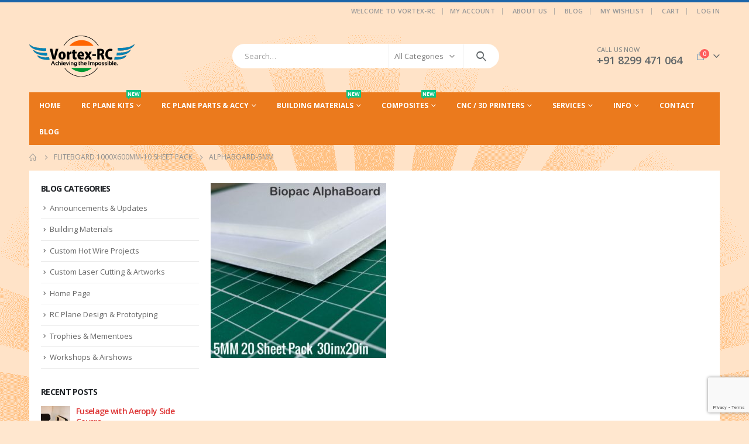

--- FILE ---
content_type: text/html; charset=UTF-8
request_url: https://www.vortex-rc.com/?attachment_id=528
body_size: 25470
content:
	<!DOCTYPE html>
	<html  lang="en-US" prefix="og: http://ogp.me/ns# fb: http://ogp.me/ns/fb#">
	<head>
		<meta http-equiv="X-UA-Compatible" content="IE=edge" />
		<meta http-equiv="Content-Type" content="text/html; charset=UTF-8" />
		<meta name="viewport" content="width=device-width, initial-scale=1, minimum-scale=1" />

		<link rel="profile" href="https://gmpg.org/xfn/11" />
		<link rel="pingback" href="https://www.vortex-rc.com/xmlrpc.php" />
		<meta name='robots' content='index, follow, max-image-preview:large, max-snippet:-1, max-video-preview:-1' />

	<!-- This site is optimized with the Yoast SEO plugin v20.8 - https://yoast.com/wordpress/plugins/seo/ -->
	<title>alphaboard-5mm - Vortex-RC</title>
	<link rel="canonical" href="https://www.vortex-rc.com/" />
	<meta property="og:locale" content="en_US" />
	<meta property="og:type" content="article" />
	<meta property="og:title" content="alphaboard-5mm - Vortex-RC" />
	<meta property="og:url" content="https://www.vortex-rc.com/" />
	<meta property="og:site_name" content="Vortex-RC" />
	<meta property="og:image" content="https://www.vortex-rc.com" />
	<meta property="og:image:width" content="1026" />
	<meta property="og:image:height" content="1024" />
	<meta property="og:image:type" content="image/jpeg" />
	<meta name="twitter:card" content="summary_large_image" />
	<script type="application/ld+json" class="yoast-schema-graph">{"@context":"https://schema.org","@graph":[{"@type":"WebPage","@id":"https://www.vortex-rc.com/","url":"https://www.vortex-rc.com/","name":"alphaboard-5mm - Vortex-RC","isPartOf":{"@id":"https://www.vortex-rc.com/#website"},"primaryImageOfPage":{"@id":"https://www.vortex-rc.com/#primaryimage"},"image":{"@id":"https://www.vortex-rc.com/#primaryimage"},"thumbnailUrl":"https://www.vortex-rc.com/wp-content/uploads/2016/09/alphaboard-5mm.jpg","datePublished":"2016-10-22T11:22:28+00:00","dateModified":"2016-10-22T11:22:28+00:00","breadcrumb":{"@id":"https://www.vortex-rc.com/#breadcrumb"},"inLanguage":"en-US","potentialAction":[{"@type":"ReadAction","target":["https://www.vortex-rc.com/"]}]},{"@type":"ImageObject","inLanguage":"en-US","@id":"https://www.vortex-rc.com/#primaryimage","url":"https://www.vortex-rc.com/wp-content/uploads/2016/09/alphaboard-5mm.jpg","contentUrl":"https://www.vortex-rc.com/wp-content/uploads/2016/09/alphaboard-5mm.jpg","width":1026,"height":1024},{"@type":"BreadcrumbList","@id":"https://www.vortex-rc.com/#breadcrumb","itemListElement":[{"@type":"ListItem","position":1,"name":"Home","item":"https://www.vortex-rc.com/"},{"@type":"ListItem","position":2,"name":"Fliteboard 1000x600mm-10 Sheet Pack","item":"https://www.vortex-rc.com/product/fliteboard-pro-5mm-1000x600mm-10-sheet-pack/"},{"@type":"ListItem","position":3,"name":"alphaboard-5mm"}]},{"@type":"WebSite","@id":"https://www.vortex-rc.com/#website","url":"https://www.vortex-rc.com/","name":"Vortex-RC","description":"Super value Radio Controlled RC aeromodelling kits for RC India hobbyists.","potentialAction":[{"@type":"SearchAction","target":{"@type":"EntryPoint","urlTemplate":"https://www.vortex-rc.com/?s={search_term_string}"},"query-input":"required name=search_term_string"}],"inLanguage":"en-US"}]}</script>
	<!-- / Yoast SEO plugin. -->


<link rel="alternate" type="application/rss+xml" title="Vortex-RC &raquo; Feed" href="https://www.vortex-rc.com/feed/" />
<link rel="alternate" type="application/rss+xml" title="Vortex-RC &raquo; Comments Feed" href="https://www.vortex-rc.com/comments/feed/" />
<link rel="alternate" type="application/rss+xml" title="Vortex-RC &raquo; alphaboard-5mm Comments Feed" href="https://www.vortex-rc.com/?attachment_id=528/feed/" />
		<link rel="shortcut icon" href="//www.vortex-rc.com/wp-content/themes/porto/images/logo/favicon.ico" type="image/x-icon" />
				<link rel="apple-touch-icon" href="//www.vortex-rc.com/wp-content/themes/porto/images/logo/apple-touch-icon.png" />
				<link rel="apple-touch-icon" sizes="120x120" href="//www.vortex-rc.com/wp-content/themes/porto/images/logo/apple-touch-icon_120x120.png" />
				<link rel="apple-touch-icon" sizes="76x76" href="//www.vortex-rc.com/wp-content/themes/porto/images/logo/apple-touch-icon_76x76.png" />
				<link rel="apple-touch-icon" sizes="152x152" href="//www.vortex-rc.com/wp-content/themes/porto/images/logo/apple-touch-icon_152x152.png" />
		<script>
window._wpemojiSettings = {"baseUrl":"https:\/\/s.w.org\/images\/core\/emoji\/14.0.0\/72x72\/","ext":".png","svgUrl":"https:\/\/s.w.org\/images\/core\/emoji\/14.0.0\/svg\/","svgExt":".svg","source":{"concatemoji":"https:\/\/www.vortex-rc.com\/wp-includes\/js\/wp-emoji-release.min.js?ver=6.2.8"}};
/*! This file is auto-generated */
!function(e,a,t){var n,r,o,i=a.createElement("canvas"),p=i.getContext&&i.getContext("2d");function s(e,t){p.clearRect(0,0,i.width,i.height),p.fillText(e,0,0);e=i.toDataURL();return p.clearRect(0,0,i.width,i.height),p.fillText(t,0,0),e===i.toDataURL()}function c(e){var t=a.createElement("script");t.src=e,t.defer=t.type="text/javascript",a.getElementsByTagName("head")[0].appendChild(t)}for(o=Array("flag","emoji"),t.supports={everything:!0,everythingExceptFlag:!0},r=0;r<o.length;r++)t.supports[o[r]]=function(e){if(p&&p.fillText)switch(p.textBaseline="top",p.font="600 32px Arial",e){case"flag":return s("\ud83c\udff3\ufe0f\u200d\u26a7\ufe0f","\ud83c\udff3\ufe0f\u200b\u26a7\ufe0f")?!1:!s("\ud83c\uddfa\ud83c\uddf3","\ud83c\uddfa\u200b\ud83c\uddf3")&&!s("\ud83c\udff4\udb40\udc67\udb40\udc62\udb40\udc65\udb40\udc6e\udb40\udc67\udb40\udc7f","\ud83c\udff4\u200b\udb40\udc67\u200b\udb40\udc62\u200b\udb40\udc65\u200b\udb40\udc6e\u200b\udb40\udc67\u200b\udb40\udc7f");case"emoji":return!s("\ud83e\udef1\ud83c\udffb\u200d\ud83e\udef2\ud83c\udfff","\ud83e\udef1\ud83c\udffb\u200b\ud83e\udef2\ud83c\udfff")}return!1}(o[r]),t.supports.everything=t.supports.everything&&t.supports[o[r]],"flag"!==o[r]&&(t.supports.everythingExceptFlag=t.supports.everythingExceptFlag&&t.supports[o[r]]);t.supports.everythingExceptFlag=t.supports.everythingExceptFlag&&!t.supports.flag,t.DOMReady=!1,t.readyCallback=function(){t.DOMReady=!0},t.supports.everything||(n=function(){t.readyCallback()},a.addEventListener?(a.addEventListener("DOMContentLoaded",n,!1),e.addEventListener("load",n,!1)):(e.attachEvent("onload",n),a.attachEvent("onreadystatechange",function(){"complete"===a.readyState&&t.readyCallback()})),(e=t.source||{}).concatemoji?c(e.concatemoji):e.wpemoji&&e.twemoji&&(c(e.twemoji),c(e.wpemoji)))}(window,document,window._wpemojiSettings);
</script>
<style>
img.wp-smiley,
img.emoji {
	display: inline !important;
	border: none !important;
	box-shadow: none !important;
	height: 1em !important;
	width: 1em !important;
	margin: 0 0.07em !important;
	vertical-align: -0.1em !important;
	background: none !important;
	padding: 0 !important;
}
</style>
	<link rel='stylesheet' id='wp-block-library-css' href='https://www.vortex-rc.com/wp-includes/css/dist/block-library/style.min.css?ver=6.2.8' media='all' />
<style id='wp-block-library-theme-inline-css'>
.wp-block-audio figcaption{color:#555;font-size:13px;text-align:center}.is-dark-theme .wp-block-audio figcaption{color:hsla(0,0%,100%,.65)}.wp-block-audio{margin:0 0 1em}.wp-block-code{border:1px solid #ccc;border-radius:4px;font-family:Menlo,Consolas,monaco,monospace;padding:.8em 1em}.wp-block-embed figcaption{color:#555;font-size:13px;text-align:center}.is-dark-theme .wp-block-embed figcaption{color:hsla(0,0%,100%,.65)}.wp-block-embed{margin:0 0 1em}.blocks-gallery-caption{color:#555;font-size:13px;text-align:center}.is-dark-theme .blocks-gallery-caption{color:hsla(0,0%,100%,.65)}.wp-block-image figcaption{color:#555;font-size:13px;text-align:center}.is-dark-theme .wp-block-image figcaption{color:hsla(0,0%,100%,.65)}.wp-block-image{margin:0 0 1em}.wp-block-pullquote{border-bottom:4px solid;border-top:4px solid;color:currentColor;margin-bottom:1.75em}.wp-block-pullquote cite,.wp-block-pullquote footer,.wp-block-pullquote__citation{color:currentColor;font-size:.8125em;font-style:normal;text-transform:uppercase}.wp-block-quote{border-left:.25em solid;margin:0 0 1.75em;padding-left:1em}.wp-block-quote cite,.wp-block-quote footer{color:currentColor;font-size:.8125em;font-style:normal;position:relative}.wp-block-quote.has-text-align-right{border-left:none;border-right:.25em solid;padding-left:0;padding-right:1em}.wp-block-quote.has-text-align-center{border:none;padding-left:0}.wp-block-quote.is-large,.wp-block-quote.is-style-large,.wp-block-quote.is-style-plain{border:none}.wp-block-search .wp-block-search__label{font-weight:700}.wp-block-search__button{border:1px solid #ccc;padding:.375em .625em}:where(.wp-block-group.has-background){padding:1.25em 2.375em}.wp-block-separator.has-css-opacity{opacity:.4}.wp-block-separator{border:none;border-bottom:2px solid;margin-left:auto;margin-right:auto}.wp-block-separator.has-alpha-channel-opacity{opacity:1}.wp-block-separator:not(.is-style-wide):not(.is-style-dots){width:100px}.wp-block-separator.has-background:not(.is-style-dots){border-bottom:none;height:1px}.wp-block-separator.has-background:not(.is-style-wide):not(.is-style-dots){height:2px}.wp-block-table{margin:0 0 1em}.wp-block-table td,.wp-block-table th{word-break:normal}.wp-block-table figcaption{color:#555;font-size:13px;text-align:center}.is-dark-theme .wp-block-table figcaption{color:hsla(0,0%,100%,.65)}.wp-block-video figcaption{color:#555;font-size:13px;text-align:center}.is-dark-theme .wp-block-video figcaption{color:hsla(0,0%,100%,.65)}.wp-block-video{margin:0 0 1em}.wp-block-template-part.has-background{margin-bottom:0;margin-top:0;padding:1.25em 2.375em}
</style>
<link rel='stylesheet' id='wc-blocks-vendors-style-css' href='https://www.vortex-rc.com/wp-content/plugins/woocommerce/packages/woocommerce-blocks/build/wc-blocks-vendors-style.css?ver=10.0.6' media='all' />
<link rel='stylesheet' id='wc-blocks-style-css' href='https://www.vortex-rc.com/wp-content/plugins/woocommerce/packages/woocommerce-blocks/build/wc-blocks-style.css?ver=10.0.6' media='all' />
<link rel='stylesheet' id='classic-theme-styles-css' href='https://www.vortex-rc.com/wp-includes/css/classic-themes.min.css?ver=6.2.8' media='all' />
<style id='global-styles-inline-css'>
body{--wp--preset--color--black: #000000;--wp--preset--color--cyan-bluish-gray: #abb8c3;--wp--preset--color--white: #ffffff;--wp--preset--color--pale-pink: #f78da7;--wp--preset--color--vivid-red: #cf2e2e;--wp--preset--color--luminous-vivid-orange: #ff6900;--wp--preset--color--luminous-vivid-amber: #fcb900;--wp--preset--color--light-green-cyan: #7bdcb5;--wp--preset--color--vivid-green-cyan: #00d084;--wp--preset--color--pale-cyan-blue: #8ed1fc;--wp--preset--color--vivid-cyan-blue: #0693e3;--wp--preset--color--vivid-purple: #9b51e0;--wp--preset--color--primary: #dd3333;--wp--preset--color--secondary: #e36159;--wp--preset--color--tertiary: #2baab1;--wp--preset--color--quaternary: #383f48;--wp--preset--color--dark: #2e353e;--wp--preset--color--light: #ffffff;--wp--preset--gradient--vivid-cyan-blue-to-vivid-purple: linear-gradient(135deg,rgba(6,147,227,1) 0%,rgb(155,81,224) 100%);--wp--preset--gradient--light-green-cyan-to-vivid-green-cyan: linear-gradient(135deg,rgb(122,220,180) 0%,rgb(0,208,130) 100%);--wp--preset--gradient--luminous-vivid-amber-to-luminous-vivid-orange: linear-gradient(135deg,rgba(252,185,0,1) 0%,rgba(255,105,0,1) 100%);--wp--preset--gradient--luminous-vivid-orange-to-vivid-red: linear-gradient(135deg,rgba(255,105,0,1) 0%,rgb(207,46,46) 100%);--wp--preset--gradient--very-light-gray-to-cyan-bluish-gray: linear-gradient(135deg,rgb(238,238,238) 0%,rgb(169,184,195) 100%);--wp--preset--gradient--cool-to-warm-spectrum: linear-gradient(135deg,rgb(74,234,220) 0%,rgb(151,120,209) 20%,rgb(207,42,186) 40%,rgb(238,44,130) 60%,rgb(251,105,98) 80%,rgb(254,248,76) 100%);--wp--preset--gradient--blush-light-purple: linear-gradient(135deg,rgb(255,206,236) 0%,rgb(152,150,240) 100%);--wp--preset--gradient--blush-bordeaux: linear-gradient(135deg,rgb(254,205,165) 0%,rgb(254,45,45) 50%,rgb(107,0,62) 100%);--wp--preset--gradient--luminous-dusk: linear-gradient(135deg,rgb(255,203,112) 0%,rgb(199,81,192) 50%,rgb(65,88,208) 100%);--wp--preset--gradient--pale-ocean: linear-gradient(135deg,rgb(255,245,203) 0%,rgb(182,227,212) 50%,rgb(51,167,181) 100%);--wp--preset--gradient--electric-grass: linear-gradient(135deg,rgb(202,248,128) 0%,rgb(113,206,126) 100%);--wp--preset--gradient--midnight: linear-gradient(135deg,rgb(2,3,129) 0%,rgb(40,116,252) 100%);--wp--preset--duotone--dark-grayscale: url('#wp-duotone-dark-grayscale');--wp--preset--duotone--grayscale: url('#wp-duotone-grayscale');--wp--preset--duotone--purple-yellow: url('#wp-duotone-purple-yellow');--wp--preset--duotone--blue-red: url('#wp-duotone-blue-red');--wp--preset--duotone--midnight: url('#wp-duotone-midnight');--wp--preset--duotone--magenta-yellow: url('#wp-duotone-magenta-yellow');--wp--preset--duotone--purple-green: url('#wp-duotone-purple-green');--wp--preset--duotone--blue-orange: url('#wp-duotone-blue-orange');--wp--preset--font-size--small: 13px;--wp--preset--font-size--medium: 20px;--wp--preset--font-size--large: 36px;--wp--preset--font-size--x-large: 42px;--wp--preset--spacing--20: 0.44rem;--wp--preset--spacing--30: 0.67rem;--wp--preset--spacing--40: 1rem;--wp--preset--spacing--50: 1.5rem;--wp--preset--spacing--60: 2.25rem;--wp--preset--spacing--70: 3.38rem;--wp--preset--spacing--80: 5.06rem;--wp--preset--shadow--natural: 6px 6px 9px rgba(0, 0, 0, 0.2);--wp--preset--shadow--deep: 12px 12px 50px rgba(0, 0, 0, 0.4);--wp--preset--shadow--sharp: 6px 6px 0px rgba(0, 0, 0, 0.2);--wp--preset--shadow--outlined: 6px 6px 0px -3px rgba(255, 255, 255, 1), 6px 6px rgba(0, 0, 0, 1);--wp--preset--shadow--crisp: 6px 6px 0px rgba(0, 0, 0, 1);}:where(.is-layout-flex){gap: 0.5em;}body .is-layout-flow > .alignleft{float: left;margin-inline-start: 0;margin-inline-end: 2em;}body .is-layout-flow > .alignright{float: right;margin-inline-start: 2em;margin-inline-end: 0;}body .is-layout-flow > .aligncenter{margin-left: auto !important;margin-right: auto !important;}body .is-layout-constrained > .alignleft{float: left;margin-inline-start: 0;margin-inline-end: 2em;}body .is-layout-constrained > .alignright{float: right;margin-inline-start: 2em;margin-inline-end: 0;}body .is-layout-constrained > .aligncenter{margin-left: auto !important;margin-right: auto !important;}body .is-layout-constrained > :where(:not(.alignleft):not(.alignright):not(.alignfull)){max-width: var(--wp--style--global--content-size);margin-left: auto !important;margin-right: auto !important;}body .is-layout-constrained > .alignwide{max-width: var(--wp--style--global--wide-size);}body .is-layout-flex{display: flex;}body .is-layout-flex{flex-wrap: wrap;align-items: center;}body .is-layout-flex > *{margin: 0;}:where(.wp-block-columns.is-layout-flex){gap: 2em;}.has-black-color{color: var(--wp--preset--color--black) !important;}.has-cyan-bluish-gray-color{color: var(--wp--preset--color--cyan-bluish-gray) !important;}.has-white-color{color: var(--wp--preset--color--white) !important;}.has-pale-pink-color{color: var(--wp--preset--color--pale-pink) !important;}.has-vivid-red-color{color: var(--wp--preset--color--vivid-red) !important;}.has-luminous-vivid-orange-color{color: var(--wp--preset--color--luminous-vivid-orange) !important;}.has-luminous-vivid-amber-color{color: var(--wp--preset--color--luminous-vivid-amber) !important;}.has-light-green-cyan-color{color: var(--wp--preset--color--light-green-cyan) !important;}.has-vivid-green-cyan-color{color: var(--wp--preset--color--vivid-green-cyan) !important;}.has-pale-cyan-blue-color{color: var(--wp--preset--color--pale-cyan-blue) !important;}.has-vivid-cyan-blue-color{color: var(--wp--preset--color--vivid-cyan-blue) !important;}.has-vivid-purple-color{color: var(--wp--preset--color--vivid-purple) !important;}.has-black-background-color{background-color: var(--wp--preset--color--black) !important;}.has-cyan-bluish-gray-background-color{background-color: var(--wp--preset--color--cyan-bluish-gray) !important;}.has-white-background-color{background-color: var(--wp--preset--color--white) !important;}.has-pale-pink-background-color{background-color: var(--wp--preset--color--pale-pink) !important;}.has-vivid-red-background-color{background-color: var(--wp--preset--color--vivid-red) !important;}.has-luminous-vivid-orange-background-color{background-color: var(--wp--preset--color--luminous-vivid-orange) !important;}.has-luminous-vivid-amber-background-color{background-color: var(--wp--preset--color--luminous-vivid-amber) !important;}.has-light-green-cyan-background-color{background-color: var(--wp--preset--color--light-green-cyan) !important;}.has-vivid-green-cyan-background-color{background-color: var(--wp--preset--color--vivid-green-cyan) !important;}.has-pale-cyan-blue-background-color{background-color: var(--wp--preset--color--pale-cyan-blue) !important;}.has-vivid-cyan-blue-background-color{background-color: var(--wp--preset--color--vivid-cyan-blue) !important;}.has-vivid-purple-background-color{background-color: var(--wp--preset--color--vivid-purple) !important;}.has-black-border-color{border-color: var(--wp--preset--color--black) !important;}.has-cyan-bluish-gray-border-color{border-color: var(--wp--preset--color--cyan-bluish-gray) !important;}.has-white-border-color{border-color: var(--wp--preset--color--white) !important;}.has-pale-pink-border-color{border-color: var(--wp--preset--color--pale-pink) !important;}.has-vivid-red-border-color{border-color: var(--wp--preset--color--vivid-red) !important;}.has-luminous-vivid-orange-border-color{border-color: var(--wp--preset--color--luminous-vivid-orange) !important;}.has-luminous-vivid-amber-border-color{border-color: var(--wp--preset--color--luminous-vivid-amber) !important;}.has-light-green-cyan-border-color{border-color: var(--wp--preset--color--light-green-cyan) !important;}.has-vivid-green-cyan-border-color{border-color: var(--wp--preset--color--vivid-green-cyan) !important;}.has-pale-cyan-blue-border-color{border-color: var(--wp--preset--color--pale-cyan-blue) !important;}.has-vivid-cyan-blue-border-color{border-color: var(--wp--preset--color--vivid-cyan-blue) !important;}.has-vivid-purple-border-color{border-color: var(--wp--preset--color--vivid-purple) !important;}.has-vivid-cyan-blue-to-vivid-purple-gradient-background{background: var(--wp--preset--gradient--vivid-cyan-blue-to-vivid-purple) !important;}.has-light-green-cyan-to-vivid-green-cyan-gradient-background{background: var(--wp--preset--gradient--light-green-cyan-to-vivid-green-cyan) !important;}.has-luminous-vivid-amber-to-luminous-vivid-orange-gradient-background{background: var(--wp--preset--gradient--luminous-vivid-amber-to-luminous-vivid-orange) !important;}.has-luminous-vivid-orange-to-vivid-red-gradient-background{background: var(--wp--preset--gradient--luminous-vivid-orange-to-vivid-red) !important;}.has-very-light-gray-to-cyan-bluish-gray-gradient-background{background: var(--wp--preset--gradient--very-light-gray-to-cyan-bluish-gray) !important;}.has-cool-to-warm-spectrum-gradient-background{background: var(--wp--preset--gradient--cool-to-warm-spectrum) !important;}.has-blush-light-purple-gradient-background{background: var(--wp--preset--gradient--blush-light-purple) !important;}.has-blush-bordeaux-gradient-background{background: var(--wp--preset--gradient--blush-bordeaux) !important;}.has-luminous-dusk-gradient-background{background: var(--wp--preset--gradient--luminous-dusk) !important;}.has-pale-ocean-gradient-background{background: var(--wp--preset--gradient--pale-ocean) !important;}.has-electric-grass-gradient-background{background: var(--wp--preset--gradient--electric-grass) !important;}.has-midnight-gradient-background{background: var(--wp--preset--gradient--midnight) !important;}.has-small-font-size{font-size: var(--wp--preset--font-size--small) !important;}.has-medium-font-size{font-size: var(--wp--preset--font-size--medium) !important;}.has-large-font-size{font-size: var(--wp--preset--font-size--large) !important;}.has-x-large-font-size{font-size: var(--wp--preset--font-size--x-large) !important;}
.wp-block-navigation a:where(:not(.wp-element-button)){color: inherit;}
:where(.wp-block-columns.is-layout-flex){gap: 2em;}
.wp-block-pullquote{font-size: 1.5em;line-height: 1.6;}
</style>
<link rel='stylesheet' id='contact-form-7-css' href='https://www.vortex-rc.com/wp-content/plugins/contact-form-7/includes/css/styles.css?ver=5.7.7' media='all' />
<link rel='stylesheet' id='rs-plugin-settings-css' href='https://www.vortex-rc.com/wp-content/plugins/revslider/public/assets/css/rs6.css?ver=6.1.3' media='all' />
<style id='rs-plugin-settings-inline-css'>
#rs-demo-id {}
.tparrows:before{color:#dd3333;text-shadow:0 0 3px #fff;}.revslider-initialised .tp-loader{z-index:18;}
</style>
<link rel='stylesheet' id='page-list-style-css' href='https://www.vortex-rc.com/wp-content/plugins/sitemap/css/page-list.css?ver=4.3' media='all' />
<link rel='stylesheet' id='wpsm-comptable-styles-css' href='https://www.vortex-rc.com/wp-content/plugins/table-maker/css/style.css?ver=1.9.1' media='all' />
<link rel='stylesheet' id='woocommerce-conditional-product-fees-for-checkout-css' href='https://www.vortex-rc.com/wp-content/plugins/woo-conditional-product-fees-for-checkout/public/css/woocommerce-conditional-product-fees-for-checkout-public.css?ver=3.6.4' media='all' />
<link rel='stylesheet' id='wpmenucart-icons-css' href='https://www.vortex-rc.com/wp-content/plugins/woocommerce-menu-bar-cart/assets/css/wpmenucart-icons.min.css?ver=2.14.0' media='all' />
<style id='wpmenucart-icons-inline-css'>
@font-face{font-family:WPMenuCart;src:url(https://www.vortex-rc.com/wp-content/plugins/woocommerce-menu-bar-cart/assets/fonts/WPMenuCart.eot);src:url(https://www.vortex-rc.com/wp-content/plugins/woocommerce-menu-bar-cart/assets/fonts/WPMenuCart.eot?#iefix) format('embedded-opentype'),url(https://www.vortex-rc.com/wp-content/plugins/woocommerce-menu-bar-cart/assets/fonts/WPMenuCart.woff2) format('woff2'),url(https://www.vortex-rc.com/wp-content/plugins/woocommerce-menu-bar-cart/assets/fonts/WPMenuCart.woff) format('woff'),url(https://www.vortex-rc.com/wp-content/plugins/woocommerce-menu-bar-cart/assets/fonts/WPMenuCart.ttf) format('truetype'),url(https://www.vortex-rc.com/wp-content/plugins/woocommerce-menu-bar-cart/assets/fonts/WPMenuCart.svg#WPMenuCart) format('svg');font-weight:400;font-style:normal;font-display:swap}
</style>
<link rel='stylesheet' id='wpmenucart-css' href='https://www.vortex-rc.com/wp-content/plugins/woocommerce-menu-bar-cart/assets/css/wpmenucart-main.min.css?ver=2.14.0' media='all' />
<style id='woocommerce-inline-inline-css'>
.woocommerce form .form-row .required { visibility: visible; }
</style>
<!--[if lt IE 9]>
<link rel='stylesheet' id='vc_lte_ie9-css' href='https://www.vortex-rc.com/wp-content/plugins/js_composer/assets/css/vc_lte_ie9.min.css?ver=6.0.5' media='screen' />
<![endif]-->
<link rel='stylesheet' id='wp-featherlight-css' href='https://www.vortex-rc.com/wp-content/plugins/wp-featherlight/css/wp-featherlight.min.css?ver=1.3.4' media='all' />
<link rel='stylesheet' id='porto-css-vars-css' href='https://www.vortex-rc.com/wp-content/uploads/porto_styles/theme_css_vars.css?ver=6.9.3' media='all' />
<link rel='stylesheet' id='js_composer_front-css' href='https://www.vortex-rc.com/wp-content/plugins/js_composer/assets/css/js_composer.min.css?ver=6.0.5' media='all' />
<link rel='stylesheet' id='bootstrap-css' href='https://www.vortex-rc.com/wp-content/uploads/porto_styles/bootstrap.css?ver=6.9.3' media='all' />
<link rel='stylesheet' id='porto-plugins-css' href='https://www.vortex-rc.com/wp-content/themes/porto/css/plugins.css?ver=6.9.3' media='all' />
<link rel='stylesheet' id='porto-theme-css' href='https://www.vortex-rc.com/wp-content/themes/porto/css/theme.css?ver=6.9.3' media='all' />
<link rel='stylesheet' id='porto-shortcodes-css' href='https://www.vortex-rc.com/wp-content/uploads/porto_styles/shortcodes.css?ver=6.9.3' media='all' />
<link rel='stylesheet' id='porto-theme-shop-css' href='https://www.vortex-rc.com/wp-content/themes/porto/css/theme_shop.css?ver=6.9.3' media='all' />
<link rel='stylesheet' id='porto-theme-wpb-css' href='https://www.vortex-rc.com/wp-content/themes/porto/css/theme_wpb.css?ver=6.9.3' media='all' />
<link rel='stylesheet' id='porto-dynamic-style-css' href='https://www.vortex-rc.com/wp-content/uploads/porto_styles/dynamic_style.css?ver=6.9.3' media='all' />
<link rel='stylesheet' id='porto-type-builder-css' href='https://www.vortex-rc.com/wp-content/plugins/porto-functionality/builders/assets/type-builder.css?ver=2.9.3' media='all' />
<link rel='stylesheet' id='porto-account-login-style-css' href='https://www.vortex-rc.com/wp-content/themes/porto/css/theme/shop/login-style/account-login.css?ver=6.9.3' media='all' />
<link rel='stylesheet' id='porto-style-css' href='https://www.vortex-rc.com/wp-content/themes/porto/style.css?ver=6.9.3' media='all' />
<style id='porto-style-inline-css'>
.side-header-narrow-bar-logo{max-width:101px}#header,.sticky-header .header-main.sticky{border-top:4px solid #1b65a9}@media (min-width:992px){}.page-top ul.breadcrumb > li.home{display:inline-block}.page-top ul.breadcrumb > li.home a{position:relative;width:14px;text-indent:-9999px}.page-top ul.breadcrumb > li.home a:after{content:"\e883";font-family:'porto';float:left;text-indent:0}@media (min-width:1500px){.left-sidebar.col-lg-3,.right-sidebar.col-lg-3{width:20%}.main-content.col-lg-9{width:80%}.main-content.col-lg-6{width:60%}}body.boxed .main-menu-wrap{background:#0088cc;padding:8px 0}#breadcrumbs-boxed .page-top{padding-top:10px;min-height:44px;padding-bottom:10px}.no-breadcrumbs .main-content{padding-top:10px}#main{padding-top:1px}.main-content,.left-sidebar,.right-sidebar{padding-bottom:15px}.main-boxed > .container > .shop-loop-before{margin-top:20px}.left-sidebar,.right-sidebar,.main-content{padding-top:20px}.product-layout-transparent{margin-top:-20px}#header .searchform-popup .search-toggle,#header .searchform-popup .search-toggle:hover{color:#3d7cb5}#header .searchform:before{color:#fff;top:-22px}#mini-cart.minicart-arrow-alt .cart-head:after{color:#606669}#header .header-main .header-contact{font-size:11px;line-height:1;text-align:left}.sticky-header .main-menu-wrap .container{min-height:50px}#header .searchform input,#header .searchform select,#header .searchform .selectric,#header .searchform .selectric-hover .selectric{border-right-color:#f4f4f4}#header.sticky-header .mobile-toggle{color:#fff}.sticky-header .header-main.sticky,#header.sticky-header .main-menu-wrap{border-top:none}@media (max-width:575px){.home-slider.vc_row{margin-bottom:0 !important}}.owl-carousel.nav-inside-center .owl-dots{right:auto;left:50%;transform:translateX(-50%);-webkit-transform:translateX(-50%)}.owl-carousel.nav-inside .owl-dots{position:absolute;bottom:20px}.owl-carousel.nav-inside-left .owl-dots{left:25px}.owl-carousel .owl-dots .owl-dot span{margin-left:3px;margin-right:3px;width:13px;height:13px;border:2px solid rgba(0,0,0,0.2);border-radius:8px;background:none}.owl-carousel .owl-dots .owl-dot.active span,.owl-carousel .owl-dots .owl-dot:hover span{border-color:#05131c;background:none;position:relative}.owl-carousel .owl-dots .owl-dot.active span:after,.owl-carousel .owl-dots .owl-dot:hover span:after{content:'';position:absolute;left:3px;top:3px;right:3px;bottom:3px;background-color:#05131c;border-radius:20px}.owl-carousel .owl-nav [class*="owl-"]{background:none !important;border:none !important;color:#3a3a3c !important;font-size:22px}.owl-carousel .owl-nav .owl-prev:before{content:"\e829"}.owl-carousel .owl-nav .owl-next:before{content:"\e828"}.owl-carousel.show-nav-title .owl-nav [class*="owl-"],.owl-carousel.show-nav-title .owl-nav [class*="owl-"]:hover,.owl-carousel.show-nav-title .owl-nav [class*="owl-"]:active{font-size:12px}.owl-carousel.show-nav-title .owl-nav .owl-prev{left:-42px}.product-summary-images{margin-top:20px}.product-layout-wide_grid .product-summary-wrap{margin-top:0}body.woocommerce-page.archive .sidebar-content,.product-images{border-radius:2px}.product-nav a{color:#555}.product-nav a:hover{color:#1b65a9}ul.products li.product-col .product-inner{background:#fff}.star-rating span:before{color:#2b2b2d}ul.products li.product-col .price{font-size:18px;color:#2b2b2d}ul.products li.product-outimage_aq_onimage.with-padding .add-links .quickview{left:-15px;right:-15px;width:auto}.porto-related-products{background:none;padding-top:0;padding-bottom:10px}.porto-related-products .related{margin-bottom:0}.porto-related-products .products-slider .product-col{margin-bottom:10px}#content-bottom + .porto-related-products{padding-top:40px}.woocommerce-message{margin:12px 0 0}.woocommerce-pagination.load-more > .page-numbers{margin-bottom:11px}.special-products ul.products li.product .rating-wrap,.special-products ul.products li.product .add-links-wrap{display:none}.special-products .porto-products{margin-bottom:5px}.special-products .products-slider.owl-carousel .owl-dots{margin-top:0}.home .products-slider li.product-col .variations_form{display:none}#footer .widget-title{font-size:14px;font-weight:600;text-transform:uppercase}#footer-boxed{margin-top:40px}#footer .widget .widget_wysija{max-width:375px}#footer .widget .widget_wysija > p:not(.wysija-paragraph){display:none}#footer .widget_wysija_cont .wysija-input,#footer .widget_wysija_cont .wysija-submit{height:44px}#footer .widget_wysija_cont .wysija-input{border-radius:30px 0 0 30px;background:#ebebee;border:none;box-shadow:none;padding-left:20px}#footer .widget_wysija_cont .wysija-submit{padding-left:20px;padding-right:20px;border-radius:0 30px 30px 0}#footer .contact-details i{display:none}#footer .contact-details strong{text-transform:uppercase;padding-left:0}#footer .contact-details span{padding-left:0}html #topcontrol{width:40px;height:40px;right:15px;border-radius:5px 5px 0 0}.newsletter-popup-form .formError .formErrorContent{color:#fff !important;width:165px}.newsletter-popup-form .wysija-submit:hover{background:#e6e6e6}.newsletter-popup-form{position:relative;max-width:700px;width:100%;margin-left:auto;margin-right:auto;box-shadow:0 10px 25px rgba(0,0,0,0.5);background:url(//sw-themes.com/porto_dummy/wp-content/uploads/2016/06/newsletter_popup_bg.jpg) no-repeat;background-size:cover;padding:30px 30px 10px;background-position:bottom right}.newsletter-popup-form .porto-modal-content{max-width:332px;padding:0;text-align:center;width:100%;background:none}.newsletter-popup-form h2{color:#313131;font-size:16px;font-weight:700;letter-spacing:0;margin:20px 0 12px}.newsletter-popup-form .widget_wysija{color:#444;font-size:13px;line-height:1.4}.newsletter-popup-form .widget_wysija:after{content:'';display:block;clear:both}.newsletter-popup-form .wysija-paragraph{float:left;margin-top:0;text-align:left;width:83%;margin-bottom:15px}.newsletter-popup-form .wysija-submit{background:#fff;border-color:#ccc;border-radius:0 5px 5px 0;color:#686868;float:left;margin-left:-2px;margin-top:0;padding:0 12px;height:34px}.newsletter-popup-form .wysija-input{border:1px solid #ccc;border-radius:5px 0 0 5px;box-shadow:0 1px 1px rgba(0,0,0,0.075) inset;color:#bfbfa6;font-size:13px;padding:7px 12px;width:100%}.newsletter-popup-form .checkbox{color:#777;font-size:11px}.newsletter-popup-form .text-form{letter-spacing:.04em}.newsletter-notification-form > .vc_column-inner{padding-top:0 !important}.rtl .newsletter-popup-form .wysija-paragraph{float:right;text-align:right}.rtl .newsletter-popup-form .wysija-submit{border-radius:5px 0 0 5px;float:right;margin-right:-2px;margin-left:0}.rtl .newsletter-popup-form .wysija-input{border-radius:0 5px 5px 0}.rtl #header .header-main .header-contact{text-align:right}.rtl .switcher-wrap img{margin-right:0;margin-left:3px}.rtl .owl-carousel.nav-inside-left .owl-dots{right:25px;left:auto}.rtl .owl-carousel .owl-nav .owl-prev:before{content:"\e828"}.rtl .owl-carousel .owl-nav .owl-next:before{content:"\e829"}.rtl #footer .widget_wysija_cont .wysija-input{border-radius:0 30px 30px 0}.rtl #footer .widget_wysija_cont .wysija-submit{border-radius:30px 0 0 30px}.rtl #footer .contact-details strong,.rtl #footer .contact-details span{padding-right:0}.rtl #topcontrol{left:auto;right:15px}
</style>
<script src='https://www.vortex-rc.com/wp-includes/js/jquery/jquery.min.js?ver=3.6.4' id='jquery-core-js'></script>
<script src='https://www.vortex-rc.com/wp-includes/js/jquery/jquery-migrate.min.js?ver=3.4.0' id='jquery-migrate-js'></script>
<script src='https://www.vortex-rc.com/wp-content/plugins/revslider/public/assets/js/revolution.tools.min.js?ver=6.0' id='tp-tools-js'></script>
<script src='https://www.vortex-rc.com/wp-content/plugins/revslider/public/assets/js/rs6.min.js?ver=6.1.3' id='revmin-js'></script>
<script id='woocommerce-conditional-product-fees-for-checkout-js-extra'>
var my_ajax_object = {"ajax_url":"https:\/\/www.vortex-rc.com\/wp-admin\/admin-ajax.php"};
</script>
<script src='https://www.vortex-rc.com/wp-content/plugins/woo-conditional-product-fees-for-checkout/public/js/woocommerce-conditional-product-fees-for-checkout-public.js?ver=3.6.4' id='woocommerce-conditional-product-fees-for-checkout-js'></script>
<script src='https://www.vortex-rc.com/wp-content/plugins/woo-upi-payment/woocommerce-UPI-payment.js?ver=6.2.8' id='newscript-js'></script>
<script src='https://www.vortex-rc.com/wp-content/plugins/woocommerce/assets/js/jquery-blockui/jquery.blockUI.min.js?ver=2.7.0-wc.7.7.2' id='jquery-blockui-js'></script>
<script id='wc-add-to-cart-js-extra'>
var wc_add_to_cart_params = {"ajax_url":"\/wp-admin\/admin-ajax.php","wc_ajax_url":"\/?wc-ajax=%%endpoint%%","i18n_view_cart":"View cart","cart_url":"https:\/\/www.vortex-rc.com\/cart\/","is_cart":"","cart_redirect_after_add":"yes"};
</script>
<script src='https://www.vortex-rc.com/wp-content/plugins/woocommerce/assets/js/frontend/add-to-cart.min.js?ver=7.7.2' id='wc-add-to-cart-js'></script>
<script src='https://www.vortex-rc.com/wp-content/plugins/js_composer/assets/js/vendors/woocommerce-add-to-cart.js?ver=6.0.5' id='vc_woocommerce-add-to-cart-js-js'></script>
<link rel="https://api.w.org/" href="https://www.vortex-rc.com/wp-json/" /><link rel="alternate" type="application/json" href="https://www.vortex-rc.com/wp-json/wp/v2/media/528" /><link rel="EditURI" type="application/rsd+xml" title="RSD" href="https://www.vortex-rc.com/xmlrpc.php?rsd" />
<link rel="wlwmanifest" type="application/wlwmanifest+xml" href="https://www.vortex-rc.com/wp-includes/wlwmanifest.xml" />
<meta name="generator" content="WordPress 6.2.8" />
<meta name="generator" content="WooCommerce 7.7.2" />
<link rel='shortlink' href='https://www.vortex-rc.com/?p=528' />
<link rel="alternate" type="application/json+oembed" href="https://www.vortex-rc.com/wp-json/oembed/1.0/embed?url=https%3A%2F%2Fwww.vortex-rc.com%2F%3Fattachment_id%3D528" />
<link rel="alternate" type="text/xml+oembed" href="https://www.vortex-rc.com/wp-json/oembed/1.0/embed?url=https%3A%2F%2Fwww.vortex-rc.com%2F%3Fattachment_id%3D528&#038;format=xml" />
		<script type="text/javascript">
		WebFontConfig = {
			google: { families: [ 'Open+Sans:400,500,600,700,800','Shadows+Into+Light:400,700','Playfair+Display:400,700','Oswald:400,600,700' ] }
		};
		(function(d) {
			var wf = d.createElement('script'), s = d.scripts[d.scripts.length - 1];
			wf.src = 'https://www.vortex-rc.com/wp-content/themes/porto/js/libs/webfont.js';
			wf.async = true;
			s.parentNode.insertBefore(wf, s);
		})(document);</script>
			<noscript><style>.woocommerce-product-gallery{ opacity: 1 !important; }</style></noscript>
	<meta name="generator" content="Powered by WPBakery Page Builder - drag and drop page builder for WordPress."/>
<meta name="generator" content="Powered by Slider Revolution 6.1.3 - responsive, Mobile-Friendly Slider Plugin for WordPress with comfortable drag and drop interface." />
<script type="text/javascript">function setREVStartSize(t){try{var h,e=document.getElementById(t.c).parentNode.offsetWidth;if(e=0===e||isNaN(e)?window.innerWidth:e,t.tabw=void 0===t.tabw?0:parseInt(t.tabw),t.thumbw=void 0===t.thumbw?0:parseInt(t.thumbw),t.tabh=void 0===t.tabh?0:parseInt(t.tabh),t.thumbh=void 0===t.thumbh?0:parseInt(t.thumbh),t.tabhide=void 0===t.tabhide?0:parseInt(t.tabhide),t.thumbhide=void 0===t.thumbhide?0:parseInt(t.thumbhide),t.mh=void 0===t.mh||""==t.mh||"auto"===t.mh?0:parseInt(t.mh,0),"fullscreen"===t.layout||"fullscreen"===t.l)h=Math.max(t.mh,window.innerHeight);else{for(var i in t.gw=Array.isArray(t.gw)?t.gw:[t.gw],t.rl)void 0!==t.gw[i]&&0!==t.gw[i]||(t.gw[i]=t.gw[i-1]);for(var i in t.gh=void 0===t.el||""===t.el||Array.isArray(t.el)&&0==t.el.length?t.gh:t.el,t.gh=Array.isArray(t.gh)?t.gh:[t.gh],t.rl)void 0!==t.gh[i]&&0!==t.gh[i]||(t.gh[i]=t.gh[i-1]);var r,a=new Array(t.rl.length),n=0;for(var i in t.tabw=t.tabhide>=e?0:t.tabw,t.thumbw=t.thumbhide>=e?0:t.thumbw,t.tabh=t.tabhide>=e?0:t.tabh,t.thumbh=t.thumbhide>=e?0:t.thumbh,t.rl)a[i]=t.rl[i]<window.innerWidth?0:t.rl[i];for(var i in r=a[0],a)r>a[i]&&0<a[i]&&(r=a[i],n=i);var d=e>t.gw[n]+t.tabw+t.thumbw?1:(e-(t.tabw+t.thumbw))/t.gw[n];h=t.gh[n]*d+(t.tabh+t.thumbh)}void 0===window.rs_init_css&&(window.rs_init_css=document.head.appendChild(document.createElement("style"))),document.getElementById(t.c).height=h,window.rs_init_css.innerHTML+="#"+t.c+"_wrapper { height: "+h+"px }"}catch(t){console.log("Failure at Presize of Slider:"+t)}};</script>
<noscript><style> .wpb_animate_when_almost_visible { opacity: 1; }</style></noscript>	</head>
	<body class="attachment attachment-template-default single single-attachment postid-528 attachmentid-528 attachment-jpeg wp-embed-responsive theme-porto woocommerce-no-js wp-featherlight-captions login-popup full blog-1 wpb-js-composer js-comp-ver-6.0.5 vc_responsive">
	<svg xmlns="http://www.w3.org/2000/svg" viewBox="0 0 0 0" width="0" height="0" focusable="false" role="none" style="visibility: hidden; position: absolute; left: -9999px; overflow: hidden;" ><defs><filter id="wp-duotone-dark-grayscale"><feColorMatrix color-interpolation-filters="sRGB" type="matrix" values=" .299 .587 .114 0 0 .299 .587 .114 0 0 .299 .587 .114 0 0 .299 .587 .114 0 0 " /><feComponentTransfer color-interpolation-filters="sRGB" ><feFuncR type="table" tableValues="0 0.49803921568627" /><feFuncG type="table" tableValues="0 0.49803921568627" /><feFuncB type="table" tableValues="0 0.49803921568627" /><feFuncA type="table" tableValues="1 1" /></feComponentTransfer><feComposite in2="SourceGraphic" operator="in" /></filter></defs></svg><svg xmlns="http://www.w3.org/2000/svg" viewBox="0 0 0 0" width="0" height="0" focusable="false" role="none" style="visibility: hidden; position: absolute; left: -9999px; overflow: hidden;" ><defs><filter id="wp-duotone-grayscale"><feColorMatrix color-interpolation-filters="sRGB" type="matrix" values=" .299 .587 .114 0 0 .299 .587 .114 0 0 .299 .587 .114 0 0 .299 .587 .114 0 0 " /><feComponentTransfer color-interpolation-filters="sRGB" ><feFuncR type="table" tableValues="0 1" /><feFuncG type="table" tableValues="0 1" /><feFuncB type="table" tableValues="0 1" /><feFuncA type="table" tableValues="1 1" /></feComponentTransfer><feComposite in2="SourceGraphic" operator="in" /></filter></defs></svg><svg xmlns="http://www.w3.org/2000/svg" viewBox="0 0 0 0" width="0" height="0" focusable="false" role="none" style="visibility: hidden; position: absolute; left: -9999px; overflow: hidden;" ><defs><filter id="wp-duotone-purple-yellow"><feColorMatrix color-interpolation-filters="sRGB" type="matrix" values=" .299 .587 .114 0 0 .299 .587 .114 0 0 .299 .587 .114 0 0 .299 .587 .114 0 0 " /><feComponentTransfer color-interpolation-filters="sRGB" ><feFuncR type="table" tableValues="0.54901960784314 0.98823529411765" /><feFuncG type="table" tableValues="0 1" /><feFuncB type="table" tableValues="0.71764705882353 0.25490196078431" /><feFuncA type="table" tableValues="1 1" /></feComponentTransfer><feComposite in2="SourceGraphic" operator="in" /></filter></defs></svg><svg xmlns="http://www.w3.org/2000/svg" viewBox="0 0 0 0" width="0" height="0" focusable="false" role="none" style="visibility: hidden; position: absolute; left: -9999px; overflow: hidden;" ><defs><filter id="wp-duotone-blue-red"><feColorMatrix color-interpolation-filters="sRGB" type="matrix" values=" .299 .587 .114 0 0 .299 .587 .114 0 0 .299 .587 .114 0 0 .299 .587 .114 0 0 " /><feComponentTransfer color-interpolation-filters="sRGB" ><feFuncR type="table" tableValues="0 1" /><feFuncG type="table" tableValues="0 0.27843137254902" /><feFuncB type="table" tableValues="0.5921568627451 0.27843137254902" /><feFuncA type="table" tableValues="1 1" /></feComponentTransfer><feComposite in2="SourceGraphic" operator="in" /></filter></defs></svg><svg xmlns="http://www.w3.org/2000/svg" viewBox="0 0 0 0" width="0" height="0" focusable="false" role="none" style="visibility: hidden; position: absolute; left: -9999px; overflow: hidden;" ><defs><filter id="wp-duotone-midnight"><feColorMatrix color-interpolation-filters="sRGB" type="matrix" values=" .299 .587 .114 0 0 .299 .587 .114 0 0 .299 .587 .114 0 0 .299 .587 .114 0 0 " /><feComponentTransfer color-interpolation-filters="sRGB" ><feFuncR type="table" tableValues="0 0" /><feFuncG type="table" tableValues="0 0.64705882352941" /><feFuncB type="table" tableValues="0 1" /><feFuncA type="table" tableValues="1 1" /></feComponentTransfer><feComposite in2="SourceGraphic" operator="in" /></filter></defs></svg><svg xmlns="http://www.w3.org/2000/svg" viewBox="0 0 0 0" width="0" height="0" focusable="false" role="none" style="visibility: hidden; position: absolute; left: -9999px; overflow: hidden;" ><defs><filter id="wp-duotone-magenta-yellow"><feColorMatrix color-interpolation-filters="sRGB" type="matrix" values=" .299 .587 .114 0 0 .299 .587 .114 0 0 .299 .587 .114 0 0 .299 .587 .114 0 0 " /><feComponentTransfer color-interpolation-filters="sRGB" ><feFuncR type="table" tableValues="0.78039215686275 1" /><feFuncG type="table" tableValues="0 0.94901960784314" /><feFuncB type="table" tableValues="0.35294117647059 0.47058823529412" /><feFuncA type="table" tableValues="1 1" /></feComponentTransfer><feComposite in2="SourceGraphic" operator="in" /></filter></defs></svg><svg xmlns="http://www.w3.org/2000/svg" viewBox="0 0 0 0" width="0" height="0" focusable="false" role="none" style="visibility: hidden; position: absolute; left: -9999px; overflow: hidden;" ><defs><filter id="wp-duotone-purple-green"><feColorMatrix color-interpolation-filters="sRGB" type="matrix" values=" .299 .587 .114 0 0 .299 .587 .114 0 0 .299 .587 .114 0 0 .299 .587 .114 0 0 " /><feComponentTransfer color-interpolation-filters="sRGB" ><feFuncR type="table" tableValues="0.65098039215686 0.40392156862745" /><feFuncG type="table" tableValues="0 1" /><feFuncB type="table" tableValues="0.44705882352941 0.4" /><feFuncA type="table" tableValues="1 1" /></feComponentTransfer><feComposite in2="SourceGraphic" operator="in" /></filter></defs></svg><svg xmlns="http://www.w3.org/2000/svg" viewBox="0 0 0 0" width="0" height="0" focusable="false" role="none" style="visibility: hidden; position: absolute; left: -9999px; overflow: hidden;" ><defs><filter id="wp-duotone-blue-orange"><feColorMatrix color-interpolation-filters="sRGB" type="matrix" values=" .299 .587 .114 0 0 .299 .587 .114 0 0 .299 .587 .114 0 0 .299 .587 .114 0 0 " /><feComponentTransfer color-interpolation-filters="sRGB" ><feFuncR type="table" tableValues="0.098039215686275 1" /><feFuncG type="table" tableValues="0 0.66274509803922" /><feFuncB type="table" tableValues="0.84705882352941 0.41960784313725" /><feFuncA type="table" tableValues="1 1" /></feComponentTransfer><feComposite in2="SourceGraphic" operator="in" /></filter></defs></svg>
	<div class="page-wrapper"><!-- page wrapper -->
		
											<!-- header wrapper -->
				<div class="header-wrapper">
										<header id="header" class="header-separate header-1 sticky-menu-header">
		<div class="header-top">
		<div class="container">
			<div class="header-left">
							</div>
			<div class="header-right">
				<span class="welcome-msg">WELCOME TO VORTEX-RC</span><span class="gap">|</span><ul id="menu-top-navigation" class="top-links mega-menu show-arrow"><li id="nav-menu-item-5173" class="menu-item menu-item-type-post_type menu-item-object-page narrow"><a title="
						" href="https://www.vortex-rc.com/my-account/">My Account</a></li>
<li id="nav-menu-item-5172" class="menu-item menu-item-type-post_type menu-item-object-page narrow"><a title="
						" href="https://www.vortex-rc.com/about-us/">About Us</a></li>
<li id="nav-menu-item-5174" class="menu-item menu-item-type-post_type menu-item-object-page narrow"><a title="
						" href="https://www.vortex-rc.com/blog-2/">Blog</a></li>
<li id="nav-menu-item-5201" class="menu-item menu-item-type-post_type menu-item-object-page narrow"><a title="
						" href="https://www.vortex-rc.com/wishlist/">My Wishlist</a></li>
<li id="nav-menu-item-5202" class="menu-item menu-item-type-post_type menu-item-object-page narrow"><a title="
						" href="https://www.vortex-rc.com/cart/">Cart</a></li>
<li class="menu-item"><a class="porto-link-login" href="https://www.vortex-rc.com/my-account/">Log In</a></li></ul>			</div>
		</div>
	</div>
	
	<div class="header-main">
		<div class="container header-row">
			<div class="header-left">
				<a class="mobile-toggle" href="#" aria-label="Mobile Menu"><i class="fas fa-bars"></i></a>		<div class="logo">
		<a href="https://www.vortex-rc.com/" title="Vortex-RC - Super value Radio Controlled RC aeromodelling kits for RC India hobbyists."  rel="home">
		<img class="img-responsive standard-logo retina-logo" src="//www.vortex-rc.com/wp-content/themes/FoundationPress/assets/images/vortex-rc-logo.svg" alt="Vortex-RC" />	</a>
			</div>
					</div>
			<div class="header-center">
				<div class="searchform-popup"><a  class="search-toggle" aria-label="Search Toggle" href="#"><i class="fas fa-search"></i><span class="search-text">Search</span></a>	<form action="https://www.vortex-rc.com/" method="get"
		class="searchform searchform-cats">
		<div class="searchform-fields">
			<span class="text"><input name="s" type="text" value="" placeholder="Search&hellip;" autocomplete="off" /></span>
							<input type="hidden" name="post_type" value="product"/>
				<select  name='product_cat' id='product_cat' class='cat'>
	<option value='0'>All Categories</option>
	<option class="level-0" value="rc-plane-kits">RC Plane Kits</option>
	<option class="level-1" value="vt-allrounder-kits">&nbsp;&nbsp;&nbsp;VT-Allrounder RC Plane Kits</option>
	<option class="level-1" value="vt-speedster-fpv-flying-wing">&nbsp;&nbsp;&nbsp;VT-Speedster &amp; Pro Flying Wings</option>
	<option class="level-1" value="laser-cut-rc-airplane-kits-india">&nbsp;&nbsp;&nbsp;Laser Cut DIY RC Airplane Kits</option>
	<option class="level-1" value="multicopter">&nbsp;&nbsp;&nbsp;Multicopter</option>
	<option class="level-1" value="tuff-birds-planes">&nbsp;&nbsp;&nbsp;EPP Flying Wings &amp; RC Plane Kits</option>
	<option class="level-1" value="beginner-rc-plane-kits">&nbsp;&nbsp;&nbsp;Beginner RC Plane Kits</option>
	<option class="level-1" value="discontinued-models">&nbsp;&nbsp;&nbsp;Discontinued Models</option>
	<option class="level-0" value="vt-machines">CNC / 3D Printers</option>
	<option class="level-1" value="3d-printer">&nbsp;&nbsp;&nbsp;DIY 3D Printer Kits</option>
	<option class="level-1" value="hot-wire-cnc">&nbsp;&nbsp;&nbsp;DIY 4-Axis Hot Wire CNC Kits</option>
	<option class="level-1" value="cnc-accessories">&nbsp;&nbsp;&nbsp;CNC Accessories</option>
	<option class="level-0" value="building-materials">Building Materials</option>
	<option class="level-1" value="depron-xps-foam">&nbsp;&nbsp;&nbsp;Depron ( XPS ) Foam Sheets</option>
	<option class="level-1" value="paper-laminated-foamboards">&nbsp;&nbsp;&nbsp;Paper Laminated Foamboards</option>
	<option class="level-1" value="corrugated-plastic-coroplast">&nbsp;&nbsp;&nbsp;Corrugated Plastic Sheets</option>
	<option class="level-1" value="fiberglass-cloth">&nbsp;&nbsp;&nbsp;Fiberglass cloth &amp; Rolls</option>
	<option class="level-1" value="stainless-steel-fasteners">&nbsp;&nbsp;&nbsp;Stainless Steel Fasteners</option>
	<option class="level-1" value="epp-foam-blocks-sheets-india">&nbsp;&nbsp;&nbsp;EPP Foam Blocks</option>
	<option class="level-1" value="eps-foam-blocks-sheets">&nbsp;&nbsp;&nbsp;EPS Foam Blocks &amp; Sheets</option>
	<option class="level-1" value="carbon-fiber">&nbsp;&nbsp;&nbsp;Carbon Fiber Tubes &amp; Strips</option>
	<option class="level-2" value="square-carbon-fiber-tubes">&nbsp;&nbsp;&nbsp;&nbsp;&nbsp;&nbsp;Square Carbon Fiber Tubes</option>
	<option class="level-1" value="xps-foam-blocks">&nbsp;&nbsp;&nbsp;XPS Foam Blocks</option>
	<option class="level-1" value="fiberglass-sheet">&nbsp;&nbsp;&nbsp;Glass Fiber Tubes, Rods &amp; Sheets</option>
	<option class="level-1" value="epp-foam-sheets">&nbsp;&nbsp;&nbsp;EPP Foam Sheets</option>
	<option class="level-1" value="balsa-model-plywood">&nbsp;&nbsp;&nbsp;Balsa &amp; Model Plywood</option>
	<option class="level-2" value="aeroply-model-grade-plywood">&nbsp;&nbsp;&nbsp;&nbsp;&nbsp;&nbsp;Aeroply (Model Grade Plywood)</option>
	<option class="level-2" value="birch-plywood">&nbsp;&nbsp;&nbsp;&nbsp;&nbsp;&nbsp;Birch plywood</option>
	<option class="level-2" value="balsa-wood-sheets-sticks-dowels">&nbsp;&nbsp;&nbsp;&nbsp;&nbsp;&nbsp;Balsa Wood Sheets, Strips &amp; Dowels</option>
	<option class="level-2" value="basswood-pine-sticks-spars-dowels">&nbsp;&nbsp;&nbsp;&nbsp;&nbsp;&nbsp;Hardwood Spars, Sticks &amp; Dowels</option>
	<option class="level-1" value="covering-films">&nbsp;&nbsp;&nbsp;Covering Films</option>
	<option class="level-1" value="paulownia-sheets">&nbsp;&nbsp;&nbsp;Paulownia Sheets</option>
	<option class="level-0" value="other-products">Other products</option>
	<option class="level-1" value="airplane-accessories">&nbsp;&nbsp;&nbsp;Vortex-RC Merchandise</option>
	<option class="level-0" value="uncategorized">Uncategorized</option>
	<option class="level-0" value="rc-airplane-parts-accessories">RC Plane Parts &amp; Accy</option>
	<option class="level-1" value="strong-neodymium-magnets">&nbsp;&nbsp;&nbsp;Neodymium Rare Earth Magnets</option>
	<option class="level-1" value="3d-printed-parts">&nbsp;&nbsp;&nbsp;3D Printed custom parts</option>
	<option class="level-1" value="nichrome-wire">&nbsp;&nbsp;&nbsp;Nichrome wire</option>
	<option class="level-1" value="heatshrink-tubes">&nbsp;&nbsp;&nbsp;Heatshrink Tubes</option>
	<option class="level-1" value="diy-rc-plane-accessories">&nbsp;&nbsp;&nbsp;DIY RC Plane Accessories</option>
	<option class="level-1" value="tuffbirds-accessories">&nbsp;&nbsp;&nbsp;TuffBirds Accessories</option>
	<option class="level-1" value="lasercut-plywood-parts-accessories">&nbsp;&nbsp;&nbsp;Lasercut Plywood Parts &amp; Accy</option>
	<option class="level-0" value="rc-electronics">RC Electronics</option>
	<option class="level-1" value="wires-connectors">&nbsp;&nbsp;&nbsp;Wires and Extensions</option>
	<option class="level-1" value="electronic-power-packs">&nbsp;&nbsp;&nbsp;Electronic Power Packs</option>
	<option class="level-1" value="brushless-motors">&nbsp;&nbsp;&nbsp;Brushless Motors</option>
	<option class="level-1" value="brushless-motors-rc-electronics">&nbsp;&nbsp;&nbsp;Servos</option>
	<option class="level-1" value="propellors">&nbsp;&nbsp;&nbsp;Propellors</option>
	<option class="level-1" value="escs">&nbsp;&nbsp;&nbsp;ESCs</option>
	<option class="level-1" value="connectors">&nbsp;&nbsp;&nbsp;Connectors</option>
	<option class="level-1" value="radios-and-transmiters">&nbsp;&nbsp;&nbsp;Radios &amp; Transmitters</option>
	<option class="level-0" value="composites">Composites</option>
	<option class="level-1" value="3k-carbon-fiber-tubes">&nbsp;&nbsp;&nbsp;3K Carbon Fiber Tubes (1.0mm Wall Thickness)</option>
	<option class="level-1" value="pultruded-carbon-fiber-tubes">&nbsp;&nbsp;&nbsp;Pultruded Carbon Fiber Tubes</option>
	<option class="level-1" value="carbon-fiber-strips">&nbsp;&nbsp;&nbsp;Carbon Fiber Strips</option>
	<option class="level-1" value="carbon-fiber-sheets">&nbsp;&nbsp;&nbsp;Carbon Fiber Sheets</option>
	<option class="level-1" value="carbon-fiber-sliding-tubes">&nbsp;&nbsp;&nbsp;Carbon Fiber Sliding Tubes</option>
	<option class="level-1" value="glass-fiber-tubes">&nbsp;&nbsp;&nbsp;Glass Fiber Tubes</option>
	<option class="level-1" value="glass-fiber-rods">&nbsp;&nbsp;&nbsp;Glass Fiber Rods</option>
	<option class="level-1" value="glass-fiber-sheets">&nbsp;&nbsp;&nbsp;Glass Fiber Sheets</option>
	<option class="level-1" value="carbon-fiber-rods">&nbsp;&nbsp;&nbsp;Carbon Fiber Rods</option>
	<option class="level-1" value="3k-carbon-fiber-tubes-1-5mm">&nbsp;&nbsp;&nbsp;3K Carbon Fiber Tubes (1.5mm Wall Thickness)</option>
	<option class="level-1" value="3k-carbon-fiber-tubes-2-0mm-composites">&nbsp;&nbsp;&nbsp;3K CF Tubes (2.0mm Wall Thickness)</option>
	<option class="level-1" value="3k-carbon-fiber-tubes-5mm">&nbsp;&nbsp;&nbsp;3K CF Tubes (0.5mm Wall Thickness)</option>
</select>
			<span class="button-wrap">
							<button class="btn btn-special" title="Search" type="submit"><i class="fas fa-search"></i></button>
						</span>
		</div>
				<div class="live-search-list"></div>
			</form>
	</div>			</div>
			<div class="header-right">
				<div class="header-minicart">
					<div class="header-contact"><span style="margin-top:4px;color:#787d7f;display:block;">CALL US NOW<br><b style="color:#606669;font-size:18px;font-weight:600;display:block;line-height:27px;">+91 8299 471 064</b></span></div>		<div id="mini-cart" class="mini-cart minicart-arrow-alt">
			<div class="cart-head">
			<span class="cart-icon"><i class="minicart-icon porto-icon-bag-2"></i><span class="cart-items"><i class="fas fa-spinner fa-pulse"></i></span></span><span class="cart-items-text"><i class="fas fa-spinner fa-pulse"></i></span>			</div>
			<div class="cart-popup widget_shopping_cart">
				<div class="widget_shopping_cart_content">
									<div class="cart-loading"></div>
								</div>
			</div>
				</div>
						</div>

				
			</div>
		</div>
			</div>

			<div class="main-menu-wrap">
			<div id="main-menu" class="container ">
								<div class="menu-center">
					<ul id="menu-top-main-menu" class="main-menu mega-menu show-arrow"><li id="nav-menu-item-5215" class="menu-item menu-item-type-post_type menu-item-object-page menu-item-home narrow"><a href="https://www.vortex-rc.com/">Home</a></li>
<li id="nav-menu-item-5216" class="menu-item menu-item-type-taxonomy menu-item-object-product_cat menu-item-has-children has-sub wide col-3"><a href="https://www.vortex-rc.com/product-category/rc-plane-kits/">RC Plane Kits<span class="tip" style="">New</span></a>
<div class="popup" data-popup-mw="650"><div class="inner" style="max-width:650px;"><ul class="sub-menu">
	<li id="nav-menu-item-5217" class="menu-item menu-item-type-taxonomy menu-item-object-product_cat menu-item-has-children sub" data-cols="1"><a href="https://www.vortex-rc.com/product-category/rc-plane-kits/tuff-birds-planes/">EPP Flying Wings &amp; RC Plane Kits</a>
	<ul class="sub-menu">
		<li id="nav-menu-item-5218" class="menu-item menu-item-type-post_type menu-item-object-product"><a href="https://www.vortex-rc.com/product/super-trainer-epp-rc-plane/">Super Trainer EPP<span class="tip" style="">New</span></a></li>
		<li id="nav-menu-item-5219" class="menu-item menu-item-type-post_type menu-item-object-product"><a href="https://www.vortex-rc.com/product/tuffstar-epp-trainer-v2/">TuffStar* EPP Trainer V2<span class="tip" style="">New</span></a></li>
		<li id="nav-menu-item-5220" class="menu-item menu-item-type-post_type menu-item-object-product"><a href="https://www.vortex-rc.com/product/mapper-v4-1400mm/">Mapper V4 (1400MM)</a></li>
		<li id="nav-menu-item-5221" class="menu-item menu-item-type-post_type menu-item-object-product"><a href="https://www.vortex-rc.com/product/interceptor-160/">Interceptor – 160</a></li>
		<li id="nav-menu-item-5222" class="menu-item menu-item-type-post_type menu-item-object-product"><a href="https://www.vortex-rc.com/product/interceptor-epp-1050mm-rc-flying-wing/">Interceptor -100</a></li>
		<li id="nav-menu-item-5223" class="menu-item menu-item-type-post_type menu-item-object-product"><a href="https://www.vortex-rc.com/product/epp-super-twin-1400mm-rc-plane/">VT-Super Twin<span class="tip" style="">New</span></a></li>
		<li id="nav-menu-item-5224" class="menu-item menu-item-type-post_type menu-item-object-product"><a href="https://www.vortex-rc.com/product/epp-aerostar-aerobatic-rc-plane-1070mm/">Aerostar<span class="tip" style="">New</span></a></li>
		<li id="nav-menu-item-5225" class="menu-item menu-item-type-post_type menu-item-object-product"><a href="https://www.vortex-rc.com/product/speedster-ep/">Speedster-EP<span class="tip" style="">NEW</span></a></li>
		<li id="nav-menu-item-10553" class="menu-item menu-item-type-post_type menu-item-object-product"><a href="https://www.vortex-rc.com/product/batman-v2/">Batman V2 &#8211; Plank<span class="tip" style="">New</span></a></li>
		<li id="nav-menu-item-5227" class="menu-item menu-item-type-post_type menu-item-object-product"><a href="https://www.vortex-rc.com/product/fpvwra-spec-racer-epp-fpv-flying-wing/">SPEC RACER 900mm</a></li>
		<li id="nav-menu-item-5228" class="menu-item menu-item-type-post_type menu-item-object-product"><a href="https://www.vortex-rc.com/product/tuffbirds-micro-bee-600mm-epp-fpv-flying-wing/">Micro Bee 600mm<span class="tip" style="">(UPDATED) NEW!</span></a></li>
		<li id="nav-menu-item-5229" class="menu-item menu-item-type-post_type menu-item-object-product"><a href="https://www.vortex-rc.com/product/chiquita-100-1meter-fpv-wing/">1000mm EPP HD Wing</a></li>
		<li id="nav-menu-item-5230" class="menu-item menu-item-type-post_type menu-item-object-product"><a href="https://www.vortex-rc.com/product/epp-profile-3d-rc-plane-740mm/">EPP 3D Profile<span class="tip" style="">New</span></a></li>
	</ul>
</li>
	<li id="nav-menu-item-5232" class="menu-item menu-item-type-taxonomy menu-item-object-product_cat menu-item-has-children sub" data-cols="1"><a href="https://www.vortex-rc.com/product-category/rc-plane-kits/laser-cut-rc-airplane-kits-india/">Laser Cut DIY RC Airplane Kits</a>
	<ul class="sub-menu">
		<li id="nav-menu-item-5233" class="menu-item menu-item-type-post_type menu-item-object-product"><a href="https://www.vortex-rc.com/product/vt-simple-trainer/">VT-Simple Trainer<span class="tip" style="">New</span></a></li>
		<li id="nav-menu-item-5235" class="menu-item menu-item-type-post_type menu-item-object-product"><a href="https://www.vortex-rc.com/product/ft-viggen/">Viggen</a></li>
		<li id="nav-menu-item-5237" class="menu-item menu-item-type-post_type menu-item-object-product"><a href="https://www.vortex-rc.com/product/ft-mustang/">Mustang</a></li>
		<li id="nav-menu-item-5238" class="menu-item menu-item-type-post_type menu-item-object-product"><a href="https://www.vortex-rc.com/product/ft-spitfire/">Spitfire</a></li>
		<li id="nav-menu-item-5239" class="menu-item menu-item-type-post_type menu-item-object-product"><a href="https://www.vortex-rc.com/product/ft-spear/">Spear</a></li>
		<li id="nav-menu-item-5240" class="menu-item menu-item-type-post_type menu-item-object-product"><a href="https://www.vortex-rc.com/product/bloody-baron-lasercut-foamboard-kit/">Bloody Baron Lasercut kit</a></li>
		<li id="nav-menu-item-5241" class="menu-item menu-item-type-post_type menu-item-object-product"><a href="https://www.vortex-rc.com/product/ft-guinea-pig/">Guinea Pig</a></li>
		<li id="nav-menu-item-5242" class="menu-item menu-item-type-post_type menu-item-object-product"><a href="https://www.vortex-rc.com/product/ft-explorer-lasercut-foamboard-kit/">FT-Explorer Lasercut kit</a></li>
		<li id="nav-menu-item-5243" class="menu-item menu-item-type-post_type menu-item-object-product"><a href="https://www.vortex-rc.com/product/ft-22-f-22-raptor-lasercut-foamboard-rc-plane-speed-build-kit/">F-22 Raptor Speed Build Kit</a></li>
		<li id="nav-menu-item-5656" class="menu-item menu-item-type-post_type menu-item-object-product"><a href="https://www.vortex-rc.com/product/ft-storch/">Storch</a></li>
		<li id="nav-menu-item-5657" class="menu-item menu-item-type-post_type menu-item-object-product"><a href="https://www.vortex-rc.com/product/ft-old-fogey/">Old Fogey</a></li>
		<li id="nav-menu-item-5659" class="menu-item menu-item-type-post_type menu-item-object-product"><a href="https://www.vortex-rc.com/product/3-pack-swappable-nutball-flyer-delta/">3 Pack Swappable (Nutball, Flyer and Delta)</a></li>
	</ul>
</li>
	<li id="nav-menu-item-5244" class="menu-item menu-item-type-taxonomy menu-item-object-product_cat menu-item-has-children sub" data-cols="1"><a href="https://www.vortex-rc.com/product-category/rc-plane-kits/vt-allrounder-kits/">VT-Allrounder RC Plane Kits</a>
	<ul class="sub-menu">
		<li id="nav-menu-item-5245" class="menu-item menu-item-type-post_type menu-item-object-product"><a href="https://www.vortex-rc.com/product/vt-allrounder-v5/">VT-Allrounder V5<span class="tip" style="">New</span></a></li>
		<li id="nav-menu-item-5246" class="menu-item menu-item-type-post_type menu-item-object-product"><a href="https://www.vortex-rc.com/product/vt-speedster-v2-fpv-flying-wing/">VT-Speedster V2</a></li>
	</ul>
</li>
</ul></div></div>
</li>
<li id="nav-menu-item-5247" class="menu-item menu-item-type-taxonomy menu-item-object-product_cat menu-item-has-children has-sub wide col-3"><a href="https://www.vortex-rc.com/product-category/rc-airplane-parts-accessories/">RC Plane Parts &amp; Accy</a>
<div class="popup" data-popup-mw="600"><div class="inner" style="max-width:600px;"><ul class="sub-menu">
	<li id="nav-menu-item-5248" class="menu-item menu-item-type-taxonomy menu-item-object-product_cat menu-item-has-children sub" data-cols="1"><a href="https://www.vortex-rc.com/product-category/rc-airplane-parts-accessories/lasercut-plywood-parts-accessories/">Lasercut Plywood Parts &amp; Accy</a>
	<ul class="sub-menu">
		<li id="nav-menu-item-5249" class="menu-item menu-item-type-post_type menu-item-object-product"><a href="https://www.vortex-rc.com/product/firewall-control-horn-set/">FT Elements Motor Mount Firewall</a></li>
		<li id="nav-menu-item-5250" class="menu-item menu-item-type-post_type menu-item-object-product"><a href="https://www.vortex-rc.com/product/swappable-firewall-and-control-horns/">Swappable Simple Firewall</a></li>
		<li id="nav-menu-item-5251" class="menu-item menu-item-type-post_type menu-item-object-product"><a href="https://www.vortex-rc.com/product/control-horns-wo-backplate-20-pieces/">Flite Test Control Horns  (20 pieces)</a></li>
		<li id="nav-menu-item-5252" class="menu-item menu-item-type-post_type menu-item-object-product"><a href="https://www.vortex-rc.com/product/ft-spear-aeroply-parts/">FT-Spear Plywood parts</a></li>
		<li id="nav-menu-item-5253" class="menu-item menu-item-type-post_type menu-item-object-product"><a href="https://www.vortex-rc.com/product/thrust-vectoring-motor-mount/">Thrust Vectoring Motor Mount</a></li>
		<li id="nav-menu-item-5254" class="menu-item menu-item-type-post_type menu-item-object-product"><a href="https://www.vortex-rc.com/product/universal-aeroply-camera-mounting-kit/">Plywood FPV Camera Mount</a></li>
		<li id="nav-menu-item-5255" class="menu-item menu-item-type-post_type menu-item-object-product"><a href="https://www.vortex-rc.com/product/motor-mount-micro-bee/">Plywood Parts for  Micro Bee</a></li>
		<li id="nav-menu-item-5256" class="menu-item menu-item-type-post_type menu-item-object-product"><a href="https://www.vortex-rc.com/product/motor-mount-spec-racer/">Plywood Parts for Spec Racer</a></li>
	</ul>
</li>
	<li id="nav-menu-item-5257" class="menu-item menu-item-type-taxonomy menu-item-object-product_cat menu-item-has-children sub" data-cols="1"><a href="https://www.vortex-rc.com/product-category/rc-airplane-parts-accessories/diy-rc-plane-accessories/">DIY RC Plane Accessories</a>
	<ul class="sub-menu">
		<li id="nav-menu-item-5258" class="menu-item menu-item-type-taxonomy menu-item-object-product_cat"><a href="https://www.vortex-rc.com/product-category/building-materials/stainless-steel-fasteners/">Stainless Steel Fasteners</a></li>
		<li id="nav-menu-item-5259" class="menu-item menu-item-type-taxonomy menu-item-object-product_cat"><a href="https://www.vortex-rc.com/product-category/rc-airplane-parts-accessories/heatshrink-tubes/">Heatshrink Tubes</a></li>
		<li id="nav-menu-item-5260" class="menu-item menu-item-type-taxonomy menu-item-object-product_cat"><a href="https://www.vortex-rc.com/product-category/rc-airplane-parts-accessories/strong-neodymium-magnets/">Neodymium Rare Earth Magnets</a></li>
		<li id="nav-menu-item-5261" class="menu-item menu-item-type-taxonomy menu-item-object-product_cat"><a href="https://www.vortex-rc.com/product-category/rc-airplane-parts-accessories/nichrome-wire/">Nichrome wire</a></li>
		<li id="nav-menu-item-5262" class="menu-item menu-item-type-taxonomy menu-item-object-product_cat"><a href="https://www.vortex-rc.com/product-category/rc-airplane-parts-accessories/3d-printed-parts/">3D Printed custom parts</a></li>
	</ul>
</li>
	<li id="nav-menu-item-5352" class="menu-item menu-item-type-taxonomy menu-item-object-product_cat menu-item-has-children sub" data-cols="1"><a href="https://www.vortex-rc.com/product-category/rc-electronics/">RC Electronics</a>
	<ul class="sub-menu">
		<li id="nav-menu-item-5353" class="menu-item menu-item-type-taxonomy menu-item-object-product_cat"><a href="https://www.vortex-rc.com/product-category/rc-electronics/electronic-power-packs/">Electronic Power Packs</a></li>
		<li id="nav-menu-item-12470" class="menu-item menu-item-type-taxonomy menu-item-object-product_cat"><a href="https://www.vortex-rc.com/product-category/rc-electronics/radios-and-transmiters/">Radios &amp; Transmitters</a></li>
		<li id="nav-menu-item-5355" class="menu-item menu-item-type-taxonomy menu-item-object-product_cat"><a href="https://www.vortex-rc.com/product-category/rc-electronics/brushless-motors/">Brushless Motors</a></li>
		<li id="nav-menu-item-5356" class="menu-item menu-item-type-taxonomy menu-item-object-product_cat"><a href="https://www.vortex-rc.com/product-category/rc-electronics/escs/">ESCs</a></li>
		<li id="nav-menu-item-5354" class="menu-item menu-item-type-taxonomy menu-item-object-product_cat"><a href="https://www.vortex-rc.com/product-category/rc-electronics/wires-connectors/">Wires and Extensions</a></li>
		<li id="nav-menu-item-5376" class="menu-item menu-item-type-taxonomy menu-item-object-product_cat"><a href="https://www.vortex-rc.com/product-category/rc-electronics/connectors/">Connectors</a></li>
		<li id="nav-menu-item-5377" class="menu-item menu-item-type-taxonomy menu-item-object-product_cat"><a href="https://www.vortex-rc.com/product-category/rc-electronics/brushless-motors-rc-electronics/">Servos</a></li>
		<li id="nav-menu-item-17547" class="menu-item menu-item-type-taxonomy menu-item-object-product_cat"><a href="https://www.vortex-rc.com/product-category/rc-electronics/propellors/">Propellors</a></li>
	</ul>
</li>
</ul></div></div>
</li>
<li id="nav-menu-item-5263" class="menu-item menu-item-type-taxonomy menu-item-object-product_cat menu-item-has-children has-sub wide col-3"><a href="https://www.vortex-rc.com/product-category/building-materials/">Building Materials<span class="tip" style="">New</span></a>
<div class="popup" data-popup-mw="500"><div class="inner" style="max-width:500px;"><ul class="sub-menu">
	<li id="nav-menu-item-5264" class="menu-item menu-item-type-custom menu-item-object-custom menu-item-has-children sub" data-cols="1"><a href="#">Foam Blocks &#038; Sheets</a>
	<ul class="sub-menu">
		<li id="nav-menu-item-5265" class="menu-item menu-item-type-taxonomy menu-item-object-product_cat"><a href="https://www.vortex-rc.com/product-category/building-materials/depron-xps-foam/">Depron ( XPS ) Foam Sheets<span class="tip" style="color:White;background:Green;border-color:Green;">In Stock</span></a></li>
		<li id="nav-menu-item-5266" class="menu-item menu-item-type-taxonomy menu-item-object-product_cat"><a href="https://www.vortex-rc.com/product-category/building-materials/epp-foam-blocks-sheets-india/">EPP Foam Blocks</a></li>
		<li id="nav-menu-item-5267" class="menu-item menu-item-type-taxonomy menu-item-object-product_cat"><a href="https://www.vortex-rc.com/product-category/building-materials/epp-foam-sheets/">EPP Foam Sheets<span class="tip" style="color:White;background:Red;border-color:Red;">New Sizes</span></a></li>
		<li id="nav-menu-item-5268" class="menu-item menu-item-type-taxonomy menu-item-object-product_cat"><a href="https://www.vortex-rc.com/product-category/building-materials/paper-laminated-foamboards/">Paper Laminated Foamboards<span class="tip" style="">In Stock</span></a></li>
		<li id="nav-menu-item-5269" class="menu-item menu-item-type-taxonomy menu-item-object-product_cat"><a href="https://www.vortex-rc.com/product-category/building-materials/eps-foam-blocks-sheets/">EPS Foam Blocks &amp; Sheets</a></li>
		<li id="nav-menu-item-11788" class="menu-item menu-item-type-taxonomy menu-item-object-product_cat"><a href="https://www.vortex-rc.com/product-category/building-materials/xps-foam-blocks/">XPS Foam Blocks<span class="tip" style="color:White;background:Red;border-color:Red;">New Sizes</span></a></li>
	</ul>
</li>
	<li id="nav-menu-item-5271" class="menu-item menu-item-type-taxonomy menu-item-object-product_cat menu-item-has-children sub" data-cols="1"><a href="https://www.vortex-rc.com/product-category/building-materials/balsa-model-plywood/">Balsa &amp; Model Plywood</a>
	<ul class="sub-menu">
		<li id="nav-menu-item-5272" class="menu-item menu-item-type-taxonomy menu-item-object-product_cat"><a href="https://www.vortex-rc.com/product-category/building-materials/balsa-model-plywood/balsa-wood-sheets-sticks-dowels/">Balsa Wood Sheets, Strips &amp; Dowels<span class="tip" style="color:White;background:Green;border-color:Green;">In Stock</span></a></li>
		<li id="nav-menu-item-5274" class="menu-item menu-item-type-taxonomy menu-item-object-product_cat"><a href="https://www.vortex-rc.com/product-category/building-materials/balsa-model-plywood/aeroply-model-grade-plywood/">Aeroply (Model Grade Plywood)<span class="tip" style="">In Stock</span></a></li>
		<li id="nav-menu-item-5275" class="menu-item menu-item-type-taxonomy menu-item-object-product_cat"><a href="https://www.vortex-rc.com/product-category/building-materials/balsa-model-plywood/birch-plywood/">Birch plywood</a></li>
		<li id="nav-menu-item-5276" class="menu-item menu-item-type-taxonomy menu-item-object-product_cat"><a href="https://www.vortex-rc.com/product-category/building-materials/balsa-model-plywood/basswood-pine-sticks-spars-dowels/">Hardwood Spars, Sticks &amp; Dowels</a></li>
	</ul>
</li>
	<li id="nav-menu-item-5282" class="menu-item menu-item-type-custom menu-item-object-custom menu-item-has-children sub" data-cols="1"><a href="#">Others</a>
	<ul class="sub-menu">
		<li id="nav-menu-item-5283" class="menu-item menu-item-type-taxonomy menu-item-object-product_cat"><a href="https://www.vortex-rc.com/product-category/building-materials/corrugated-plastic-coroplast/">Corrugated Plastic Sheets<span class="tip" style="color:white;background:red;border-color:red;">New Sizes</span></a></li>
		<li id="nav-menu-item-16762" class="menu-item menu-item-type-taxonomy menu-item-object-product_cat"><a href="https://www.vortex-rc.com/product-category/building-materials/covering-films/">Covering Films<span class="tip" style="color:White;background:Red;border-color:Red;">New !</span></a></li>
		<li id="nav-menu-item-19819" class="menu-item menu-item-type-taxonomy menu-item-object-product_cat"><a href="https://www.vortex-rc.com/product-category/building-materials/paulownia-sheets/">Paulownia Sheets<span class="tip" style="color:White;background:Red;border-color:Red;">New !</span></a></li>
	</ul>
</li>
</ul></div></div>
</li>
<li id="nav-menu-item-12428" class="menu-item menu-item-type-taxonomy menu-item-object-product_cat menu-item-has-children has-sub wide col-2"><a href="https://www.vortex-rc.com/product-category/composites/">Composites<span class="tip" style="">New</span></a>
<div class="popup" data-popup-mw="350"><div class="inner" style="max-width:350px;"><ul class="sub-menu">
	<li id="nav-menu-item-12415" class="menu-item menu-item-type-custom menu-item-object-custom menu-item-has-children sub" data-cols="1"><a href="#">Carbon Fiber</a>
	<ul class="sub-menu">
		<li id="nav-menu-item-17718" class="menu-item menu-item-type-taxonomy menu-item-object-product_cat"><a href="https://www.vortex-rc.com/product-category/composites/3k-carbon-fiber-tubes-5mm/">3K CF Tubes (0.5mm Wall Thickness)</a></li>
		<li id="nav-menu-item-12408" class="menu-item menu-item-type-taxonomy menu-item-object-product_cat"><a href="https://www.vortex-rc.com/product-category/composites/3k-carbon-fiber-tubes/" class=" has-preview">3K CF Tubes (1.0mm Wall Thickness)<span class="tip" style="">New Sizes!</span><span class="thumb-info thumb-info-preview"><span class="thumb-info-wrapper"><span class="thumb-info-image" style="background-image: url(//www.vortex-rc.com/wp-content/uploads/2021/01/3K-Carbon-Fiber-Tubes.png);"></span></span></span></a></li>
		<li id="nav-menu-item-14654" class="menu-item menu-item-type-taxonomy menu-item-object-product_cat"><a href="https://www.vortex-rc.com/product-category/composites/3k-carbon-fiber-tubes-1-5mm/">3K CF Tubes (1.5mm Wall Thickness)<span class="tip" style="">New!</span></a></li>
		<li id="nav-menu-item-17526" class="menu-item menu-item-type-taxonomy menu-item-object-product_cat"><a href="https://www.vortex-rc.com/product-category/composites/3k-carbon-fiber-tubes-2-0mm-composites/">3K CF Tubes (2.0mm Wall Thickness)</a></li>
		<li id="nav-menu-item-12409" class="menu-item menu-item-type-taxonomy menu-item-object-product_cat"><a href="https://www.vortex-rc.com/product-category/composites/pultruded-carbon-fiber-tubes/" class=" has-preview">Pultruded Carbon Fiber Tubes<span class="thumb-info thumb-info-preview"><span class="thumb-info-wrapper"><span class="thumb-info-image" style="background-image: url(//www.vortex-rc.com/wp-content/uploads/2021/01/Pultruded-Carbon-Fiber-Tubes.png);"></span></span></span></a></li>
		<li id="nav-menu-item-12413" class="menu-item menu-item-type-taxonomy menu-item-object-product_cat"><a href="https://www.vortex-rc.com/product-category/composites/carbon-fiber-strips/" class=" has-preview">Carbon Fiber Strips<span class="thumb-info thumb-info-preview"><span class="thumb-info-wrapper"><span class="thumb-info-image" style="background-image: url(//www.vortex-rc.com/wp-content/uploads/2021/01/Carbon-FIber-Strips.png);"></span></span></span></a></li>
		<li id="nav-menu-item-12448" class="menu-item menu-item-type-taxonomy menu-item-object-product_cat"><a href="https://www.vortex-rc.com/product-category/composites/carbon-fiber-rods/" class=" has-preview">Carbon Fiber Rods<span class="thumb-info thumb-info-preview"><span class="thumb-info-wrapper"><span class="thumb-info-image" style="background-image: url(//www.vortex-rc.com/wp-content/uploads/2021/01/Carbon-FIber-Soli-Rods.png);"></span></span></span></a></li>
		<li id="nav-menu-item-12414" class="menu-item menu-item-type-taxonomy menu-item-object-product_cat"><a href="https://www.vortex-rc.com/product-category/building-materials/carbon-fiber/square-carbon-fiber-tubes/" class=" has-preview">Square Carbon Fiber Tubes<span class="thumb-info thumb-info-preview"><span class="thumb-info-wrapper"><span class="thumb-info-image" style="background-image: url(//www.vortex-rc.com/wp-content/uploads/2021/01/Square-Carbon-Fiber-Tubes.png);"></span></span></span></a></li>
		<li id="nav-menu-item-12411" class="menu-item menu-item-type-taxonomy menu-item-object-product_cat"><a href="https://www.vortex-rc.com/product-category/composites/carbon-fiber-sheets/" class=" has-preview">Carbon Fiber Sheets<span class="thumb-info thumb-info-preview"><span class="thumb-info-wrapper"><span class="thumb-info-image" style="background-image: url(//www.vortex-rc.com/wp-content/uploads/2021/01/Carbon-Fiber-Sheets.png);"></span></span></span></a></li>
		<li id="nav-menu-item-12412" class="menu-item menu-item-type-taxonomy menu-item-object-product_cat"><a href="https://www.vortex-rc.com/product-category/composites/carbon-fiber-sliding-tubes/" class=" has-preview">Carbon Fiber Sliding Tubes<span class="thumb-info thumb-info-preview"><span class="thumb-info-wrapper"><span class="thumb-info-image" style="background-image: url(//www.vortex-rc.com/wp-content/uploads/2021/01/Carbon-Fiber-Sliding-Tubes.png);"></span></span></span></a></li>
	</ul>
</li>
	<li id="nav-menu-item-12417" class="menu-item menu-item-type-custom menu-item-object-custom menu-item-has-children sub" data-cols="1"><a href="#">Glass Fiber</a>
	<ul class="sub-menu">
		<li id="nav-menu-item-12420" class="menu-item menu-item-type-taxonomy menu-item-object-product_cat"><a href="https://www.vortex-rc.com/product-category/composites/glass-fiber-tubes/">Glass Fiber Tubes</a></li>
		<li id="nav-menu-item-12418" class="menu-item menu-item-type-taxonomy menu-item-object-product_cat"><a href="https://www.vortex-rc.com/product-category/composites/glass-fiber-rods/">Glass Fiber Rods</a></li>
		<li id="nav-menu-item-12419" class="menu-item menu-item-type-taxonomy menu-item-object-product_cat"><a href="https://www.vortex-rc.com/product-category/composites/glass-fiber-sheets/">Glass Fiber Sheets</a></li>
		<li id="nav-menu-item-12423" class="menu-item menu-item-type-taxonomy menu-item-object-product_cat"><a href="https://www.vortex-rc.com/product-category/building-materials/fiberglass-cloth/">Fiberglass cloth &amp; Rolls</a></li>
	</ul>
</li>
</ul></div></div>
</li>
<li id="nav-menu-item-5284" class="menu-item menu-item-type-taxonomy menu-item-object-product_cat menu-item-has-children has-sub wide col-2"><a href="https://www.vortex-rc.com/product-category/vt-machines/">CNC / 3D Printers</a>
<div class="popup" data-popup-mw="450"><div class="inner" style="max-width:450px;"><ul class="sub-menu">
	<li id="nav-menu-item-5289" class="menu-item menu-item-type-custom menu-item-object-custom menu-item-has-children sub" data-cols="1"><a href="#">Hot Wire Foam Accy</a>
	<ul class="sub-menu">
		<li id="nav-menu-item-5285" class="menu-item menu-item-type-taxonomy menu-item-object-product_cat"><a href="https://www.vortex-rc.com/product-category/vt-machines/hot-wire-cnc/">DIY 4-Axis Hot Wire CNC Kits</a></li>
	</ul>
</li>
	<li id="nav-menu-item-5290" class="menu-item menu-item-type-custom menu-item-object-custom menu-item-has-children sub" data-cols="1"><a href="#">3D Printers &#038; Accy</a>
	<ul class="sub-menu">
		<li id="nav-menu-item-5286" class="menu-item menu-item-type-taxonomy menu-item-object-product_cat"><a href="https://www.vortex-rc.com/product-category/vt-machines/cnc-accessories/">CNC Accessories</a></li>
		<li id="nav-menu-item-5287" class="menu-item menu-item-type-post_type menu-item-object-product"><a href="https://www.vortex-rc.com/product/4-axis-diy-hot-wire-cnc-for-rc-hobbyists-aeromodellers-and-designers/">4 Axis DIY Hot wire CNC for RC Hobbyists, Aeromodellers and Designers</a></li>
		<li id="nav-menu-item-5288" class="menu-item menu-item-type-post_type menu-item-object-product"><a href="https://www.vortex-rc.com/product/reprap-prusa-3d-printer-enclosure-kit/">Reprap Prusa 3D Printer Enclosure kit</a></li>
	</ul>
</li>
</ul></div></div>
</li>
<li id="nav-menu-item-5291" class="menu-item menu-item-type-custom menu-item-object-custom menu-item-has-children has-sub narrow"><a href="#">Services</a>
<div class="popup"><div class="inner" style=""><ul class="sub-menu">
	<li id="nav-menu-item-5292" class="menu-item menu-item-type-post_type menu-item-object-page" data-cols="1"><a href="https://www.vortex-rc.com/custom-laser-cutting/">Custom Laser Cutting</a></li>
	<li id="nav-menu-item-5293" class="menu-item menu-item-type-post_type menu-item-object-page" data-cols="1"><a href="https://www.vortex-rc.com/custom-hot-wire-cnc/">Custom Hot Wire CNC</a></li>
	<li id="nav-menu-item-5294" class="menu-item menu-item-type-post_type menu-item-object-page" data-cols="1"><a href="https://www.vortex-rc.com/custom-3d-printing/">Custom 3D Printing</a></li>
	<li id="nav-menu-item-5295" class="menu-item menu-item-type-post_type menu-item-object-page" data-cols="1"><a href="https://www.vortex-rc.com/workshop/">Workshops</a></li>
</ul></div></div>
</li>
<li id="nav-menu-item-5296" class="menu-item menu-item-type-custom menu-item-object-custom menu-item-has-children has-sub wide col-4"><a href="#">Info</a>
<div class="popup" data-popup-mw="600"><div class="inner" style="max-width:600px;"><ul class="sub-menu">
	<li id="nav-menu-item-5297" class="menu-item menu-item-type-custom menu-item-object-custom menu-item-has-children sub" data-cols="1"><a href="#">About Vortex-RC</a>
	<ul class="sub-menu">
		<li id="nav-menu-item-5300" class="menu-item menu-item-type-post_type menu-item-object-page"><a href="https://www.vortex-rc.com/our-team/">Our Team</a></li>
		<li id="nav-menu-item-5301" class="menu-item menu-item-type-post_type menu-item-object-page"><a href="https://www.vortex-rc.com/our-office/">Our Office</a></li>
		<li id="nav-menu-item-5302" class="menu-item menu-item-type-post_type menu-item-object-page"><a href="https://www.vortex-rc.com/sitemap/">Sitemap</a></li>
		<li id="nav-menu-item-5303" class="menu-item menu-item-type-post_type menu-item-object-page"><a href="https://www.vortex-rc.com/newsletter/">Subscribe to our mailing list</a></li>
	</ul>
</li>
	<li id="nav-menu-item-5298" class="menu-item menu-item-type-custom menu-item-object-custom menu-item-has-children sub" data-cols="1"><a href="#">Shipping &#038; Ordering</a>
	<ul class="sub-menu">
		<li id="nav-menu-item-5307" class="menu-item menu-item-type-post_type menu-item-object-page"><a href="https://www.vortex-rc.com/shipping-returns/">Shipping &#038; Returns</a></li>
		<li id="nav-menu-item-5306" class="menu-item menu-item-type-post_type menu-item-object-page"><a href="https://www.vortex-rc.com/quality-assurance/">Quality Assurance</a></li>
		<li id="nav-menu-item-5304" class="menu-item menu-item-type-post_type menu-item-object-page"><a href="https://www.vortex-rc.com/liability-conditions-of-use/">Liability &#038; Conditions of Use</a></li>
		<li id="nav-menu-item-5305" class="menu-item menu-item-type-post_type menu-item-object-page"><a href="https://www.vortex-rc.com/privacy-notice/">Privacy Notice</a></li>
		<li id="nav-menu-item-5308" class="menu-item menu-item-type-post_type menu-item-object-page"><a href="https://www.vortex-rc.com/special-offers/">Special Offers</a></li>
	</ul>
</li>
	<li id="nav-menu-item-5299" class="menu-item menu-item-type-custom menu-item-object-custom" data-cols="1"><a href="#">Resources</a></li>
</ul></div></div>
</li>
<li id="nav-menu-item-5310" class="menu-item menu-item-type-post_type menu-item-object-page narrow"><a href="https://www.vortex-rc.com/contact-us/">Contact</a></li>
<li id="nav-menu-item-12643" class="menu-item menu-item-type-post_type menu-item-object-page narrow"><a href="https://www.vortex-rc.com/blog-2/">Blog</a></li>
</ul>				</div>
									<div class="menu-right">
						<div class="searchform-popup"><a  class="search-toggle" aria-label="Search Toggle" href="#"><i class="fas fa-search"></i><span class="search-text">Search</span></a>	<form action="https://www.vortex-rc.com/" method="get"
		class="searchform searchform-cats">
		<div class="searchform-fields">
			<span class="text"><input name="s" type="text" value="" placeholder="Search&hellip;" autocomplete="off" /></span>
							<input type="hidden" name="post_type" value="product"/>
				<select  name='product_cat' id='product_cat' class='cat'>
	<option value='0'>All Categories</option>
	<option class="level-0" value="rc-plane-kits">RC Plane Kits</option>
	<option class="level-1" value="vt-allrounder-kits">&nbsp;&nbsp;&nbsp;VT-Allrounder RC Plane Kits</option>
	<option class="level-1" value="vt-speedster-fpv-flying-wing">&nbsp;&nbsp;&nbsp;VT-Speedster &amp; Pro Flying Wings</option>
	<option class="level-1" value="laser-cut-rc-airplane-kits-india">&nbsp;&nbsp;&nbsp;Laser Cut DIY RC Airplane Kits</option>
	<option class="level-1" value="multicopter">&nbsp;&nbsp;&nbsp;Multicopter</option>
	<option class="level-1" value="tuff-birds-planes">&nbsp;&nbsp;&nbsp;EPP Flying Wings &amp; RC Plane Kits</option>
	<option class="level-1" value="beginner-rc-plane-kits">&nbsp;&nbsp;&nbsp;Beginner RC Plane Kits</option>
	<option class="level-1" value="discontinued-models">&nbsp;&nbsp;&nbsp;Discontinued Models</option>
	<option class="level-0" value="vt-machines">CNC / 3D Printers</option>
	<option class="level-1" value="3d-printer">&nbsp;&nbsp;&nbsp;DIY 3D Printer Kits</option>
	<option class="level-1" value="hot-wire-cnc">&nbsp;&nbsp;&nbsp;DIY 4-Axis Hot Wire CNC Kits</option>
	<option class="level-1" value="cnc-accessories">&nbsp;&nbsp;&nbsp;CNC Accessories</option>
	<option class="level-0" value="building-materials">Building Materials</option>
	<option class="level-1" value="depron-xps-foam">&nbsp;&nbsp;&nbsp;Depron ( XPS ) Foam Sheets</option>
	<option class="level-1" value="paper-laminated-foamboards">&nbsp;&nbsp;&nbsp;Paper Laminated Foamboards</option>
	<option class="level-1" value="corrugated-plastic-coroplast">&nbsp;&nbsp;&nbsp;Corrugated Plastic Sheets</option>
	<option class="level-1" value="fiberglass-cloth">&nbsp;&nbsp;&nbsp;Fiberglass cloth &amp; Rolls</option>
	<option class="level-1" value="stainless-steel-fasteners">&nbsp;&nbsp;&nbsp;Stainless Steel Fasteners</option>
	<option class="level-1" value="epp-foam-blocks-sheets-india">&nbsp;&nbsp;&nbsp;EPP Foam Blocks</option>
	<option class="level-1" value="eps-foam-blocks-sheets">&nbsp;&nbsp;&nbsp;EPS Foam Blocks &amp; Sheets</option>
	<option class="level-1" value="carbon-fiber">&nbsp;&nbsp;&nbsp;Carbon Fiber Tubes &amp; Strips</option>
	<option class="level-2" value="square-carbon-fiber-tubes">&nbsp;&nbsp;&nbsp;&nbsp;&nbsp;&nbsp;Square Carbon Fiber Tubes</option>
	<option class="level-1" value="xps-foam-blocks">&nbsp;&nbsp;&nbsp;XPS Foam Blocks</option>
	<option class="level-1" value="fiberglass-sheet">&nbsp;&nbsp;&nbsp;Glass Fiber Tubes, Rods &amp; Sheets</option>
	<option class="level-1" value="epp-foam-sheets">&nbsp;&nbsp;&nbsp;EPP Foam Sheets</option>
	<option class="level-1" value="balsa-model-plywood">&nbsp;&nbsp;&nbsp;Balsa &amp; Model Plywood</option>
	<option class="level-2" value="aeroply-model-grade-plywood">&nbsp;&nbsp;&nbsp;&nbsp;&nbsp;&nbsp;Aeroply (Model Grade Plywood)</option>
	<option class="level-2" value="birch-plywood">&nbsp;&nbsp;&nbsp;&nbsp;&nbsp;&nbsp;Birch plywood</option>
	<option class="level-2" value="balsa-wood-sheets-sticks-dowels">&nbsp;&nbsp;&nbsp;&nbsp;&nbsp;&nbsp;Balsa Wood Sheets, Strips &amp; Dowels</option>
	<option class="level-2" value="basswood-pine-sticks-spars-dowels">&nbsp;&nbsp;&nbsp;&nbsp;&nbsp;&nbsp;Hardwood Spars, Sticks &amp; Dowels</option>
	<option class="level-1" value="covering-films">&nbsp;&nbsp;&nbsp;Covering Films</option>
	<option class="level-1" value="paulownia-sheets">&nbsp;&nbsp;&nbsp;Paulownia Sheets</option>
	<option class="level-0" value="other-products">Other products</option>
	<option class="level-1" value="airplane-accessories">&nbsp;&nbsp;&nbsp;Vortex-RC Merchandise</option>
	<option class="level-0" value="uncategorized">Uncategorized</option>
	<option class="level-0" value="rc-airplane-parts-accessories">RC Plane Parts &amp; Accy</option>
	<option class="level-1" value="strong-neodymium-magnets">&nbsp;&nbsp;&nbsp;Neodymium Rare Earth Magnets</option>
	<option class="level-1" value="3d-printed-parts">&nbsp;&nbsp;&nbsp;3D Printed custom parts</option>
	<option class="level-1" value="nichrome-wire">&nbsp;&nbsp;&nbsp;Nichrome wire</option>
	<option class="level-1" value="heatshrink-tubes">&nbsp;&nbsp;&nbsp;Heatshrink Tubes</option>
	<option class="level-1" value="diy-rc-plane-accessories">&nbsp;&nbsp;&nbsp;DIY RC Plane Accessories</option>
	<option class="level-1" value="tuffbirds-accessories">&nbsp;&nbsp;&nbsp;TuffBirds Accessories</option>
	<option class="level-1" value="lasercut-plywood-parts-accessories">&nbsp;&nbsp;&nbsp;Lasercut Plywood Parts &amp; Accy</option>
	<option class="level-0" value="rc-electronics">RC Electronics</option>
	<option class="level-1" value="wires-connectors">&nbsp;&nbsp;&nbsp;Wires and Extensions</option>
	<option class="level-1" value="electronic-power-packs">&nbsp;&nbsp;&nbsp;Electronic Power Packs</option>
	<option class="level-1" value="brushless-motors">&nbsp;&nbsp;&nbsp;Brushless Motors</option>
	<option class="level-1" value="brushless-motors-rc-electronics">&nbsp;&nbsp;&nbsp;Servos</option>
	<option class="level-1" value="propellors">&nbsp;&nbsp;&nbsp;Propellors</option>
	<option class="level-1" value="escs">&nbsp;&nbsp;&nbsp;ESCs</option>
	<option class="level-1" value="connectors">&nbsp;&nbsp;&nbsp;Connectors</option>
	<option class="level-1" value="radios-and-transmiters">&nbsp;&nbsp;&nbsp;Radios &amp; Transmitters</option>
	<option class="level-0" value="composites">Composites</option>
	<option class="level-1" value="3k-carbon-fiber-tubes">&nbsp;&nbsp;&nbsp;3K Carbon Fiber Tubes (1.0mm Wall Thickness)</option>
	<option class="level-1" value="pultruded-carbon-fiber-tubes">&nbsp;&nbsp;&nbsp;Pultruded Carbon Fiber Tubes</option>
	<option class="level-1" value="carbon-fiber-strips">&nbsp;&nbsp;&nbsp;Carbon Fiber Strips</option>
	<option class="level-1" value="carbon-fiber-sheets">&nbsp;&nbsp;&nbsp;Carbon Fiber Sheets</option>
	<option class="level-1" value="carbon-fiber-sliding-tubes">&nbsp;&nbsp;&nbsp;Carbon Fiber Sliding Tubes</option>
	<option class="level-1" value="glass-fiber-tubes">&nbsp;&nbsp;&nbsp;Glass Fiber Tubes</option>
	<option class="level-1" value="glass-fiber-rods">&nbsp;&nbsp;&nbsp;Glass Fiber Rods</option>
	<option class="level-1" value="glass-fiber-sheets">&nbsp;&nbsp;&nbsp;Glass Fiber Sheets</option>
	<option class="level-1" value="carbon-fiber-rods">&nbsp;&nbsp;&nbsp;Carbon Fiber Rods</option>
	<option class="level-1" value="3k-carbon-fiber-tubes-1-5mm">&nbsp;&nbsp;&nbsp;3K Carbon Fiber Tubes (1.5mm Wall Thickness)</option>
	<option class="level-1" value="3k-carbon-fiber-tubes-2-0mm-composites">&nbsp;&nbsp;&nbsp;3K CF Tubes (2.0mm Wall Thickness)</option>
	<option class="level-1" value="3k-carbon-fiber-tubes-5mm">&nbsp;&nbsp;&nbsp;3K CF Tubes (0.5mm Wall Thickness)</option>
</select>
			<span class="button-wrap">
							<button class="btn btn-special" title="Search" type="submit"><i class="fas fa-search"></i></button>
						</span>
		</div>
				<div class="live-search-list"></div>
			</form>
	</div>		<div id="mini-cart" class="mini-cart minicart-arrow-alt">
			<div class="cart-head">
			<span class="cart-icon"><i class="minicart-icon porto-icon-bag-2"></i><span class="cart-items"><i class="fas fa-spinner fa-pulse"></i></span></span><span class="cart-items-text"><i class="fas fa-spinner fa-pulse"></i></span>			</div>
			<div class="cart-popup widget_shopping_cart">
				<div class="widget_shopping_cart_content">
									<div class="cart-loading"></div>
								</div>
			</div>
				</div>
							</div>
							</div>
		</div>
	</header>

									</div>
				<!-- end header wrapper -->
			
			
						<div id="breadcrumbs-boxed">
		<section class="page-top page-header-6">
		<div class="container hide-title">
	<div class="row">
		<div class="col-lg-12 clearfix">
			<div class="pt-right d-none">
				<h1 class="page-title">alphaboard-5mm</h1>
							</div>
							<div class="breadcrumbs-wrap pt-left">
					<ul class="breadcrumb" itemscope itemtype="https://schema.org/BreadcrumbList"><li class="home" itemprop="itemListElement" itemscope itemtype="https://schema.org/ListItem"><a itemprop="item" href="http://www.vortex-rc.com/" title="Go to Home Page"><span itemprop="name">Home</span></a><meta itemprop="position" content="1" /><i class="delimiter delimiter-2"></i></li><li itemprop="itemListElement" itemscope itemtype="https://schema.org/ListItem"><a itemprop="item" href="https://www.vortex-rc.com/product/fliteboard-pro-5mm-1000x600mm-10-sheet-pack/"><span itemprop="name">Fliteboard 1000x600mm-10 Sheet Pack</span></a><meta itemprop="position" content="2" /><i class="delimiter delimiter-2"></i></li><li>alphaboard-5mm</li></ul>				</div>
								</div>
	</div>
</div>
	</section>
			</div>
	
		<div id="main" class="column2 column2-left-sidebar wide clearfix main-boxed"><!-- main -->

			<div class="container-fluid">
			<div class="row main-content-wrap">

			<!-- main content -->
			<div class="main-content col-lg-9">

			
<div id="content" role="main" class="porto-single-page">

				
<article class="post-528 attachment type-attachment status-inherit hentry">
	<div class="page-content">
		<span class="entry-title" style="display: none;">alphaboard-5mm</span><span class="vcard" style="display: none;"><span class="fn"><a href="https://www.vortex-rc.com/author/admin/" title="Posts by admin" rel="author">admin</a></span></span><span class="updated" style="display:none">2016-10-22T11:22:28+05:30</span><p class="attachment"><a href='https://www.vortex-rc.com/wp-content/uploads/2016/09/alphaboard-5mm.jpg'><img width="300" height="300" src="https://www.vortex-rc.com/wp-content/uploads/2016/09/alphaboard-5mm-300x300.jpg" class="attachment-medium size-medium" alt="" decoding="async" loading="lazy" /></a></p>
	</div>
</article>

			</div>

		

</div><!-- end main content -->

<div class="sidebar-overlay"></div>	<div class="col-lg-3 sidebar porto-blog-sidebar left-sidebar mobile-sidebar"><!-- main sidebar -->
				<div data-plugin-sticky data-plugin-options="{&quot;autoInit&quot;: true, &quot;minWidth&quot;: 992, &quot;containerSelector&quot;: &quot;.main-content-wrap&quot;,&quot;autoFit&quot;:true, &quot;paddingOffsetBottom&quot;: 10}">
							<div class="sidebar-toggle"><i class="fa"></i></div>
				<div class="sidebar-content">
						<aside id="categories-4" class="widget widget_categories"><h3 class="widget-title">Blog Categories</h3>
			<ul>
					<li class="cat-item cat-item-1"><a href="https://www.vortex-rc.com/category/blog/">Announcements &amp; Updates</a>
</li>
	<li class="cat-item cat-item-70"><a href="https://www.vortex-rc.com/category/building-materials/">Building Materials</a>
</li>
	<li class="cat-item cat-item-277"><a href="https://www.vortex-rc.com/category/custom-hot-wire-cnc-foam-wings/">Custom Hot Wire Projects</a>
</li>
	<li class="cat-item cat-item-282"><a href="https://www.vortex-rc.com/category/custom-laser-cutting-artworks/">Custom Laser Cutting &amp; Artworks</a>
</li>
	<li class="cat-item cat-item-31"><a href="https://www.vortex-rc.com/category/home-page/">Home Page</a>
</li>
	<li class="cat-item cat-item-69"><a href="https://www.vortex-rc.com/category/rc-plane-design/">RC Plane Design &amp; Prototyping</a>
</li>
	<li class="cat-item cat-item-276"><a href="https://www.vortex-rc.com/category/custom-trophies-memntoes/">Trophies &amp; Mementoes</a>
</li>
	<li class="cat-item cat-item-275"><a href="https://www.vortex-rc.com/category/workshops-airshows/">Workshops &amp; Airshows</a>
</li>
			</ul>

			</aside><aside id="recent_posts-widget-3" class="widget widget-recent-posts"><h3 class="widget-title">Recent Posts</h3>			<div class="has-ccols has-ccols-spacing ccols-1 ccols-lg-1">
				<div class="post-slide"><div class="post-item-small">
			<div class="post-image img-thumbnail">
			<a href="https://www.vortex-rc.com/2021/02/23/fuselage-with-aeroply-side-covers/" aria-label="post">
				<img width="85" height="85" src="https://www.vortex-rc.com/wp-content/uploads/2021/02/Vortex-rc-custom-hot-wire-laser-cutting-services-in-multiple-types-of-foam-material-in-india-cutting-fuselage-with-aeroply-side-covers-85x85.jpg" alt="" />
			</a>
		</div>
				<div class="post-item-content">
						<h5 class="post-item-title"><a href="https://www.vortex-rc.com/2021/02/23/fuselage-with-aeroply-side-covers/">Fuselage with Aeroply Side Covers</a></h5>
					<span class="post-date">February 23, 2021</span>
			</div>
</div>
<div class="post-item-small">
			<div class="post-image img-thumbnail">
			<a href="https://www.vortex-rc.com/2021/02/02/custom-airfoil-with-2-spar-hole/" aria-label="post">
				<img width="85" height="85" src="https://www.vortex-rc.com/wp-content/uploads/2021/02/Custom-hot-wire-cutting-services-in-various-types-of-materials-cutting-custom-airfoil-epp-block-with-2-spar-hole-85x85.jpg" alt="" />
			</a>
		</div>
				<div class="post-item-content">
						<h5 class="post-item-title"><a href="https://www.vortex-rc.com/2021/02/02/custom-airfoil-with-2-spar-hole/">Custom Airfoil with 2 Spar Hole</a></h5>
					<span class="post-date">February 2, 2021</span>
			</div>
</div>
<div class="post-item-small">
			<div class="post-image img-thumbnail">
			<a href="https://www.vortex-rc.com/2021/01/04/custom-airfoil-and-fuselage/" aria-label="post">
				<img width="85" height="85" src="https://www.vortex-rc.com/wp-content/uploads/2021/03/Vortex-rc-custom-hot-wire-cutting-services-in-multiple-types-of-foam-material-in-india-cutting-custom-fuselage-and-wing-85x85.jpg" alt="" />
			</a>
		</div>
				<div class="post-item-content">
						<h5 class="post-item-title"><a href="https://www.vortex-rc.com/2021/01/04/custom-airfoil-and-fuselage/">Custom Airfoil and Fuselage</a></h5>
					<span class="post-date">January 4, 2021</span>
			</div>
</div>
<div class="post-item-small">
			<div class="post-image img-thumbnail">
			<a href="https://www.vortex-rc.com/2020/02/21/trophies-for-prosang-2-0-mnnit-pryagraj/" aria-label="post">
				<img width="85" height="85" src="https://www.vortex-rc.com/wp-content/uploads/2020/02/MNNIT-Prosang-2.0-prayagraj-allahabad-85x85.jpg" alt="" />
			</a>
		</div>
				<div class="post-item-content">
						<h5 class="post-item-title"><a href="https://www.vortex-rc.com/2020/02/21/trophies-for-prosang-2-0-mnnit-pryagraj/">Trophies For Prosang 2.0, MNNIT, Pryagraj</a></h5>
					<span class="post-date">February 21, 2020</span>
			</div>
</div>
<div class="post-item-small">
			<div class="post-image img-thumbnail">
			<a href="https://www.vortex-rc.com/2020/01/23/trophies-for-ipem-prayagraj/" aria-label="post">
				<img width="85" height="85" src="https://www.vortex-rc.com/wp-content/uploads/2020/01/Custom-laser-cutting-by-vortex-rc-aclyric-laser-cut-trophy-of-IPEM-school-for-isc-batch-2020-prayagraj-1--85x85.jpg" alt="" />
			</a>
		</div>
				<div class="post-item-content">
						<h5 class="post-item-title"><a href="https://www.vortex-rc.com/2020/01/23/trophies-for-ipem-prayagraj/">Trophies for IPEM, Prayagraj</a></h5>
					<span class="post-date">January 23, 2020</span>
			</div>
</div>
</div>			</div>
			</aside><aside id="text-7" class="widget widget_text">			<div class="textwidget"><p><a href="https://www.vortex-rc.com/blog-2-5-3/trophies-and-mementos/">Trophies and Mementos.</a></p>
</div>
		</aside>		</div>
				</div>
					</div><!-- end main sidebar -->


	</div>
	</div>

					
				
				</div><!-- end main -->

				
				<div class="footer-wrapper">

										<div id="footer-boxed">
																												
							<div id="footer" class="footer footer-1"
>
			<div class="footer-main">
			<div class="container">
				
									<div class="row">
														<div class="col-lg-12">
									<aside id="block-widget-5" class="widget widget-block">			<div class="block">
				<div class="porto-block" data-id="1094"><style>.vc_custom_1508555347153{border-bottom-width: 1px !important;padding-top: 5px !important;}.vc_custom_1490692262942{margin-top: 8px !important;margin-bottom: 0px !important;}.vc_custom_1508555296691{margin-bottom: 13px !important;}.vc_custom_1490697993501{margin-bottom: 30px !important;}</style><div class="vc_row wpb_row row top-row vc_custom_1508555347153 vc_row-has-fill"><div class="vc_column_container col-md-5"><div class="wpb_wrapper vc_column-inner"><h4 style="font-size: 14px" class="vc_custom_heading vc_custom_1508555296691 align-left" >BE THE FIRST TO KNOW</h4>
	<div class="wpb_text_column wpb_content_element  vc_custom_1490697993501" >
		<div class="wpb_wrapper">
			<p style="line-height: 19px;letter-spacing: 0.19px">Get all the latest information on Events, Sales and Offers.<br />
Sign up for newsletter today.</p>

		</div>
	</div>
</div></div><div class="vc_column_container col-md-7 vc_custom_1490692262942"><div class="wpb_wrapper vc_column-inner">
	<div class="wpb_text_column wpb_content_element  pull-left" >
		<div class="wpb_wrapper">
			<p><!-- Begin Mailchimp Signup Form --></p>
<p>#mc_embed_signup{background:#fff; clear:left; font:14px Helvetica,Arial,sans-serif; width:100%;}<br />
/* Add your own Mailchimp form style overrides in your site stylesheet or in this style block.<br />
  We recommend moving this block and the preceding CSS link to the HEAD of your HTML file. */</p>
<div id="mc_embed_signup">
<div class="widget_wysija_cont widget_wysija">
<div id="mc_embed_signup_scroll" class="wysija-paragraph">
<p>    <!-- real people should not fill this in and expect good things - do not remove this or risk form bot signups--></p>
<div style="position: absolute;left: -5000px;width:250px" aria-hidden="true"></div>
</p></div>
<div class="d-table-cell"></div>
</p></div>
</div>
<p><!--End mc_embed_signup--></p>

		</div>
	</div>
</div></div></div>
<!--[contact-form-7 id="1494" title="Footer Newsletter Form"]--></div>			</div>
		</aside>								</div>
																<div class="col-lg-3">
									<aside id="contact-info-widget-2" class="widget contact-info"><h3 class="widget-title">Contact Info</h3>		<div class="contact-info contact-info-block">
						<ul class="contact-details">
									<li><i class="far fa-dot-circle"></i> <strong>Address:</strong> <span>9-A Panna Lal Road, Allahabad</span></li>									<li><i class="fab fa-whatsapp"></i> <strong>Phone:</strong> <span>+91 8299 471064</span></li>									<li><i class="far fa-envelope"></i> <strong>Email:</strong> <span><a href="mailto:support@vortex-rc.com">support@vortex-rc.com</a></span></li>							</ul>
					</div>

		</aside>								</div>
																<div class="col-lg-4">
									<aside id="text-4" class="widget widget_text"><h3 class="widget-title">My Account</h3>			<div class="textwidget"><div class="row">
<div class="col-md-6">
<ul class="links">
<li><a title="About us" href="https://www.vortex-rc.com/our-office/">About us</a></li>
<li><a title="Contact Us" href="https://www.vortex-rc.com/contact-us/">Contact us</a></li>
<li><a title="My Account" href="https://www.vortex-rc.com/my-account/">My Account</a></li>
</ul>
</div>
<div class="col-md-6">
<ul class="links">
<li><a title="Order history" href="https://www.portotheme.com/wordpress/porto/shop5/my-account/orders/">Order history</a></li>
<li><a title="Search" href="https://www.portotheme.com/wordpress/porto/shop5/">Advanced search</a></li>
<li><a title="Login" href="https://www.vortex-rc.com/my-account/">Login</a></li>
</ul>
</div>
</div>
</div>
		</aside>								</div>
																<div class="col-lg-5">
									<aside id="text-5" class="widget widget_text"><h3 class="widget-title">Made in India Radio Control models</h3>			<div class="textwidget"><ul>
<li>High quality, Low cost Affordable RC Planes</li>
<li>Custom Hot Wire CNC of various foam types</li>
<li>EPP Blocks, Sheets in various densities available.</li>
<li>XPS Sheets ( Depron )</li>
<li>Ships all Over India.</li>
</ul>
</div>
		</aside>								</div>
													</div>
				
							</div>
		</div>
	
	<div class="footer-bottom">
	<div class="container">
				<div class="footer-left">
						<aside id="follow-us-widget-2" class="widget follow-us">		<div class="share-links">
										<a href="https://www.facebook.com/VortexRC/"  rel="nofollow noopener noreferrer" target="_blank" data-toggle="tooltip" data-bs-placement="bottom" title="Facebook" class="share-facebook">Facebook</a>
								<a href="https://twitter.com/rc_vortex"  rel="nofollow noopener noreferrer" target="_blank" data-toggle="tooltip" data-bs-placement="bottom" title="Twitter" class="share-twitter">Twitter</a>
								<a href="https://www.youtube.com/user/VortexRCIndia"  rel="nofollow noopener noreferrer" target="_blank" data-toggle="tooltip" data-bs-placement="bottom" title="Youtube" class="share-youtube">Youtube</a>
								<a href="https://www.instagram.com/vortex_rc/"  rel="nofollow noopener noreferrer" target="_blank" data-toggle="tooltip" data-bs-placement="bottom" title="Instagram" class="share-instagram">Instagram</a>
									</div>

		</aside>		</div>
		
					<div class="footer-center">
															<img class="img-responsive footer-payment-img" src="//sw-themes.com/porto_dummy/wp-content/uploads/2017/03/payment-icon.png" alt="Payment Gateways" />
																</div>
		
					<div class="footer-right"><span class="footer-copyright">© Copyright 2019. All Rights Reserved.</span></div>
			</div>
</div>
</div>
												
										</div>
					
				</div>
							
					
	</div><!-- end wrapper -->
	
<div class="panel-overlay" ></div>
<div id="side-nav-panel" class="">
	<a href="#" aria-label="Mobile Close" class="side-nav-panel-close"><i class="fas fa-times"></i></a>
	<div class="mobile-tabs"><ul class="mobile-tab-items nav nav-fill nav-tabs"><li class="mobile-tab-item nav-item active" pane-id="menu-main">Main Menu</li><li class="mobile-tab-item nav-item" pane-id="menu-navigation">Top Navigation</li></ul><div class="mobile-tab-content"><div class="menu-wrap tab-pane active" tab-id="menu-main"><ul id="menu-top-main-menu-1" class="mobile-menu accordion-menu"><li id="accordion-menu-item-5215" class="menu-item menu-item-type-post_type menu-item-object-page menu-item-home"><a href="https://www.vortex-rc.com/">Home</a></li>
<li id="accordion-menu-item-5216" class="menu-item menu-item-type-taxonomy menu-item-object-product_cat menu-item-has-children has-sub"><a href="https://www.vortex-rc.com/product-category/rc-plane-kits/">RC Plane Kits<span class="tip" style="">New</span></a>
<span class="arrow"></span><ul class="sub-menu">
	<li id="accordion-menu-item-5217" class="menu-item menu-item-type-taxonomy menu-item-object-product_cat menu-item-has-children has-sub"><a href="https://www.vortex-rc.com/product-category/rc-plane-kits/tuff-birds-planes/">EPP Flying Wings &amp; RC Plane Kits</a>
	<span class="arrow"></span><ul class="sub-menu">
		<li id="accordion-menu-item-5218" class="menu-item menu-item-type-post_type menu-item-object-product"><a href="https://www.vortex-rc.com/product/super-trainer-epp-rc-plane/">Super Trainer EPP<span class="tip" style="">New</span></a></li>
		<li id="accordion-menu-item-5219" class="menu-item menu-item-type-post_type menu-item-object-product"><a href="https://www.vortex-rc.com/product/tuffstar-epp-trainer-v2/">TuffStar* EPP Trainer V2<span class="tip" style="">New</span></a></li>
		<li id="accordion-menu-item-5220" class="menu-item menu-item-type-post_type menu-item-object-product"><a href="https://www.vortex-rc.com/product/mapper-v4-1400mm/">Mapper V4 (1400MM)</a></li>
		<li id="accordion-menu-item-5221" class="menu-item menu-item-type-post_type menu-item-object-product"><a href="https://www.vortex-rc.com/product/interceptor-160/">Interceptor – 160</a></li>
		<li id="accordion-menu-item-5222" class="menu-item menu-item-type-post_type menu-item-object-product"><a href="https://www.vortex-rc.com/product/interceptor-epp-1050mm-rc-flying-wing/">Interceptor -100</a></li>
		<li id="accordion-menu-item-5223" class="menu-item menu-item-type-post_type menu-item-object-product"><a href="https://www.vortex-rc.com/product/epp-super-twin-1400mm-rc-plane/">VT-Super Twin<span class="tip" style="">New</span></a></li>
		<li id="accordion-menu-item-5224" class="menu-item menu-item-type-post_type menu-item-object-product"><a href="https://www.vortex-rc.com/product/epp-aerostar-aerobatic-rc-plane-1070mm/">Aerostar<span class="tip" style="">New</span></a></li>
		<li id="accordion-menu-item-5225" class="menu-item menu-item-type-post_type menu-item-object-product"><a href="https://www.vortex-rc.com/product/speedster-ep/">Speedster-EP<span class="tip" style="">NEW</span></a></li>
		<li id="accordion-menu-item-10553" class="menu-item menu-item-type-post_type menu-item-object-product"><a href="https://www.vortex-rc.com/product/batman-v2/">Batman V2 &#8211; Plank<span class="tip" style="">New</span></a></li>
		<li id="accordion-menu-item-5227" class="menu-item menu-item-type-post_type menu-item-object-product"><a href="https://www.vortex-rc.com/product/fpvwra-spec-racer-epp-fpv-flying-wing/">SPEC RACER 900mm</a></li>
		<li id="accordion-menu-item-5228" class="menu-item menu-item-type-post_type menu-item-object-product"><a href="https://www.vortex-rc.com/product/tuffbirds-micro-bee-600mm-epp-fpv-flying-wing/">Micro Bee 600mm<span class="tip" style="">(UPDATED) NEW!</span></a></li>
		<li id="accordion-menu-item-5229" class="menu-item menu-item-type-post_type menu-item-object-product"><a href="https://www.vortex-rc.com/product/chiquita-100-1meter-fpv-wing/">1000mm EPP HD Wing</a></li>
		<li id="accordion-menu-item-5230" class="menu-item menu-item-type-post_type menu-item-object-product"><a href="https://www.vortex-rc.com/product/epp-profile-3d-rc-plane-740mm/">EPP 3D Profile<span class="tip" style="">New</span></a></li>
	</ul>
</li>
	<li id="accordion-menu-item-5232" class="menu-item menu-item-type-taxonomy menu-item-object-product_cat menu-item-has-children has-sub"><a href="https://www.vortex-rc.com/product-category/rc-plane-kits/laser-cut-rc-airplane-kits-india/">Laser Cut DIY RC Airplane Kits</a>
	<span class="arrow"></span><ul class="sub-menu">
		<li id="accordion-menu-item-5233" class="menu-item menu-item-type-post_type menu-item-object-product"><a href="https://www.vortex-rc.com/product/vt-simple-trainer/">VT-Simple Trainer<span class="tip" style="">New</span></a></li>
		<li id="accordion-menu-item-5235" class="menu-item menu-item-type-post_type menu-item-object-product"><a href="https://www.vortex-rc.com/product/ft-viggen/">Viggen</a></li>
		<li id="accordion-menu-item-5237" class="menu-item menu-item-type-post_type menu-item-object-product"><a href="https://www.vortex-rc.com/product/ft-mustang/">Mustang</a></li>
		<li id="accordion-menu-item-5238" class="menu-item menu-item-type-post_type menu-item-object-product"><a href="https://www.vortex-rc.com/product/ft-spitfire/">Spitfire</a></li>
		<li id="accordion-menu-item-5239" class="menu-item menu-item-type-post_type menu-item-object-product"><a href="https://www.vortex-rc.com/product/ft-spear/">Spear</a></li>
		<li id="accordion-menu-item-5240" class="menu-item menu-item-type-post_type menu-item-object-product"><a href="https://www.vortex-rc.com/product/bloody-baron-lasercut-foamboard-kit/">Bloody Baron Lasercut kit</a></li>
		<li id="accordion-menu-item-5241" class="menu-item menu-item-type-post_type menu-item-object-product"><a href="https://www.vortex-rc.com/product/ft-guinea-pig/">Guinea Pig</a></li>
		<li id="accordion-menu-item-5242" class="menu-item menu-item-type-post_type menu-item-object-product"><a href="https://www.vortex-rc.com/product/ft-explorer-lasercut-foamboard-kit/">FT-Explorer Lasercut kit</a></li>
		<li id="accordion-menu-item-5243" class="menu-item menu-item-type-post_type menu-item-object-product"><a href="https://www.vortex-rc.com/product/ft-22-f-22-raptor-lasercut-foamboard-rc-plane-speed-build-kit/">F-22 Raptor Speed Build Kit</a></li>
		<li id="accordion-menu-item-5656" class="menu-item menu-item-type-post_type menu-item-object-product"><a href="https://www.vortex-rc.com/product/ft-storch/">Storch</a></li>
		<li id="accordion-menu-item-5657" class="menu-item menu-item-type-post_type menu-item-object-product"><a href="https://www.vortex-rc.com/product/ft-old-fogey/">Old Fogey</a></li>
		<li id="accordion-menu-item-5659" class="menu-item menu-item-type-post_type menu-item-object-product"><a href="https://www.vortex-rc.com/product/3-pack-swappable-nutball-flyer-delta/">3 Pack Swappable (Nutball, Flyer and Delta)</a></li>
	</ul>
</li>
	<li id="accordion-menu-item-5244" class="menu-item menu-item-type-taxonomy menu-item-object-product_cat menu-item-has-children has-sub"><a href="https://www.vortex-rc.com/product-category/rc-plane-kits/vt-allrounder-kits/">VT-Allrounder RC Plane Kits</a>
	<span class="arrow"></span><ul class="sub-menu">
		<li id="accordion-menu-item-5245" class="menu-item menu-item-type-post_type menu-item-object-product"><a href="https://www.vortex-rc.com/product/vt-allrounder-v5/">VT-Allrounder V5<span class="tip" style="">New</span></a></li>
		<li id="accordion-menu-item-5246" class="menu-item menu-item-type-post_type menu-item-object-product"><a href="https://www.vortex-rc.com/product/vt-speedster-v2-fpv-flying-wing/">VT-Speedster V2</a></li>
	</ul>
</li>
</ul>
</li>
<li id="accordion-menu-item-5247" class="menu-item menu-item-type-taxonomy menu-item-object-product_cat menu-item-has-children has-sub"><a href="https://www.vortex-rc.com/product-category/rc-airplane-parts-accessories/">RC Plane Parts &amp; Accy</a>
<span class="arrow"></span><ul class="sub-menu">
	<li id="accordion-menu-item-5248" class="menu-item menu-item-type-taxonomy menu-item-object-product_cat menu-item-has-children has-sub"><a href="https://www.vortex-rc.com/product-category/rc-airplane-parts-accessories/lasercut-plywood-parts-accessories/">Lasercut Plywood Parts &amp; Accy</a>
	<span class="arrow"></span><ul class="sub-menu">
		<li id="accordion-menu-item-5249" class="menu-item menu-item-type-post_type menu-item-object-product"><a href="https://www.vortex-rc.com/product/firewall-control-horn-set/">FT Elements Motor Mount Firewall</a></li>
		<li id="accordion-menu-item-5250" class="menu-item menu-item-type-post_type menu-item-object-product"><a href="https://www.vortex-rc.com/product/swappable-firewall-and-control-horns/">Swappable Simple Firewall</a></li>
		<li id="accordion-menu-item-5251" class="menu-item menu-item-type-post_type menu-item-object-product"><a href="https://www.vortex-rc.com/product/control-horns-wo-backplate-20-pieces/">Flite Test Control Horns  (20 pieces)</a></li>
		<li id="accordion-menu-item-5252" class="menu-item menu-item-type-post_type menu-item-object-product"><a href="https://www.vortex-rc.com/product/ft-spear-aeroply-parts/">FT-Spear Plywood parts</a></li>
		<li id="accordion-menu-item-5253" class="menu-item menu-item-type-post_type menu-item-object-product"><a href="https://www.vortex-rc.com/product/thrust-vectoring-motor-mount/">Thrust Vectoring Motor Mount</a></li>
		<li id="accordion-menu-item-5254" class="menu-item menu-item-type-post_type menu-item-object-product"><a href="https://www.vortex-rc.com/product/universal-aeroply-camera-mounting-kit/">Plywood FPV Camera Mount</a></li>
		<li id="accordion-menu-item-5255" class="menu-item menu-item-type-post_type menu-item-object-product"><a href="https://www.vortex-rc.com/product/motor-mount-micro-bee/">Plywood Parts for  Micro Bee</a></li>
		<li id="accordion-menu-item-5256" class="menu-item menu-item-type-post_type menu-item-object-product"><a href="https://www.vortex-rc.com/product/motor-mount-spec-racer/">Plywood Parts for Spec Racer</a></li>
	</ul>
</li>
	<li id="accordion-menu-item-5257" class="menu-item menu-item-type-taxonomy menu-item-object-product_cat menu-item-has-children has-sub"><a href="https://www.vortex-rc.com/product-category/rc-airplane-parts-accessories/diy-rc-plane-accessories/">DIY RC Plane Accessories</a>
	<span class="arrow"></span><ul class="sub-menu">
		<li id="accordion-menu-item-5258" class="menu-item menu-item-type-taxonomy menu-item-object-product_cat"><a href="https://www.vortex-rc.com/product-category/building-materials/stainless-steel-fasteners/">Stainless Steel Fasteners</a></li>
		<li id="accordion-menu-item-5259" class="menu-item menu-item-type-taxonomy menu-item-object-product_cat"><a href="https://www.vortex-rc.com/product-category/rc-airplane-parts-accessories/heatshrink-tubes/">Heatshrink Tubes</a></li>
		<li id="accordion-menu-item-5260" class="menu-item menu-item-type-taxonomy menu-item-object-product_cat"><a href="https://www.vortex-rc.com/product-category/rc-airplane-parts-accessories/strong-neodymium-magnets/">Neodymium Rare Earth Magnets</a></li>
		<li id="accordion-menu-item-5261" class="menu-item menu-item-type-taxonomy menu-item-object-product_cat"><a href="https://www.vortex-rc.com/product-category/rc-airplane-parts-accessories/nichrome-wire/">Nichrome wire</a></li>
		<li id="accordion-menu-item-5262" class="menu-item menu-item-type-taxonomy menu-item-object-product_cat"><a href="https://www.vortex-rc.com/product-category/rc-airplane-parts-accessories/3d-printed-parts/">3D Printed custom parts</a></li>
	</ul>
</li>
	<li id="accordion-menu-item-5352" class="menu-item menu-item-type-taxonomy menu-item-object-product_cat menu-item-has-children has-sub"><a href="https://www.vortex-rc.com/product-category/rc-electronics/">RC Electronics</a>
	<span class="arrow"></span><ul class="sub-menu">
		<li id="accordion-menu-item-5353" class="menu-item menu-item-type-taxonomy menu-item-object-product_cat"><a href="https://www.vortex-rc.com/product-category/rc-electronics/electronic-power-packs/">Electronic Power Packs</a></li>
		<li id="accordion-menu-item-12470" class="menu-item menu-item-type-taxonomy menu-item-object-product_cat"><a href="https://www.vortex-rc.com/product-category/rc-electronics/radios-and-transmiters/">Radios &amp; Transmitters</a></li>
		<li id="accordion-menu-item-5355" class="menu-item menu-item-type-taxonomy menu-item-object-product_cat"><a href="https://www.vortex-rc.com/product-category/rc-electronics/brushless-motors/">Brushless Motors</a></li>
		<li id="accordion-menu-item-5356" class="menu-item menu-item-type-taxonomy menu-item-object-product_cat"><a href="https://www.vortex-rc.com/product-category/rc-electronics/escs/">ESCs</a></li>
		<li id="accordion-menu-item-5354" class="menu-item menu-item-type-taxonomy menu-item-object-product_cat"><a href="https://www.vortex-rc.com/product-category/rc-electronics/wires-connectors/">Wires and Extensions</a></li>
		<li id="accordion-menu-item-5376" class="menu-item menu-item-type-taxonomy menu-item-object-product_cat"><a href="https://www.vortex-rc.com/product-category/rc-electronics/connectors/">Connectors</a></li>
		<li id="accordion-menu-item-5377" class="menu-item menu-item-type-taxonomy menu-item-object-product_cat"><a href="https://www.vortex-rc.com/product-category/rc-electronics/brushless-motors-rc-electronics/">Servos</a></li>
		<li id="accordion-menu-item-17547" class="menu-item menu-item-type-taxonomy menu-item-object-product_cat"><a href="https://www.vortex-rc.com/product-category/rc-electronics/propellors/">Propellors</a></li>
	</ul>
</li>
</ul>
</li>
<li id="accordion-menu-item-5263" class="menu-item menu-item-type-taxonomy menu-item-object-product_cat menu-item-has-children has-sub"><a href="https://www.vortex-rc.com/product-category/building-materials/">Building Materials<span class="tip" style="">New</span></a>
<span class="arrow"></span><ul class="sub-menu">
	<li id="accordion-menu-item-5264" class="menu-item menu-item-type-custom menu-item-object-custom menu-item-has-children has-sub"><a href="#">Foam Blocks &#038; Sheets</a>
	<span class="arrow"></span><ul class="sub-menu">
		<li id="accordion-menu-item-5265" class="menu-item menu-item-type-taxonomy menu-item-object-product_cat"><a href="https://www.vortex-rc.com/product-category/building-materials/depron-xps-foam/">Depron ( XPS ) Foam Sheets<span class="tip" style="color:White;background:Green;border-color:Green;">In Stock</span></a></li>
		<li id="accordion-menu-item-5266" class="menu-item menu-item-type-taxonomy menu-item-object-product_cat"><a href="https://www.vortex-rc.com/product-category/building-materials/epp-foam-blocks-sheets-india/">EPP Foam Blocks</a></li>
		<li id="accordion-menu-item-5267" class="menu-item menu-item-type-taxonomy menu-item-object-product_cat"><a href="https://www.vortex-rc.com/product-category/building-materials/epp-foam-sheets/">EPP Foam Sheets<span class="tip" style="color:White;background:Red;border-color:Red;">New Sizes</span></a></li>
		<li id="accordion-menu-item-5268" class="menu-item menu-item-type-taxonomy menu-item-object-product_cat"><a href="https://www.vortex-rc.com/product-category/building-materials/paper-laminated-foamboards/">Paper Laminated Foamboards<span class="tip" style="">In Stock</span></a></li>
		<li id="accordion-menu-item-5269" class="menu-item menu-item-type-taxonomy menu-item-object-product_cat"><a href="https://www.vortex-rc.com/product-category/building-materials/eps-foam-blocks-sheets/">EPS Foam Blocks &amp; Sheets</a></li>
		<li id="accordion-menu-item-11788" class="menu-item menu-item-type-taxonomy menu-item-object-product_cat"><a href="https://www.vortex-rc.com/product-category/building-materials/xps-foam-blocks/">XPS Foam Blocks<span class="tip" style="color:White;background:Red;border-color:Red;">New Sizes</span></a></li>
	</ul>
</li>
	<li id="accordion-menu-item-5271" class="menu-item menu-item-type-taxonomy menu-item-object-product_cat menu-item-has-children has-sub"><a href="https://www.vortex-rc.com/product-category/building-materials/balsa-model-plywood/">Balsa &amp; Model Plywood</a>
	<span class="arrow"></span><ul class="sub-menu">
		<li id="accordion-menu-item-5272" class="menu-item menu-item-type-taxonomy menu-item-object-product_cat"><a href="https://www.vortex-rc.com/product-category/building-materials/balsa-model-plywood/balsa-wood-sheets-sticks-dowels/">Balsa Wood Sheets, Strips &amp; Dowels<span class="tip" style="color:White;background:Green;border-color:Green;">In Stock</span></a></li>
		<li id="accordion-menu-item-5274" class="menu-item menu-item-type-taxonomy menu-item-object-product_cat"><a href="https://www.vortex-rc.com/product-category/building-materials/balsa-model-plywood/aeroply-model-grade-plywood/">Aeroply (Model Grade Plywood)<span class="tip" style="">In Stock</span></a></li>
		<li id="accordion-menu-item-5275" class="menu-item menu-item-type-taxonomy menu-item-object-product_cat"><a href="https://www.vortex-rc.com/product-category/building-materials/balsa-model-plywood/birch-plywood/">Birch plywood</a></li>
		<li id="accordion-menu-item-5276" class="menu-item menu-item-type-taxonomy menu-item-object-product_cat"><a href="https://www.vortex-rc.com/product-category/building-materials/balsa-model-plywood/basswood-pine-sticks-spars-dowels/">Hardwood Spars, Sticks &amp; Dowels</a></li>
	</ul>
</li>
	<li id="accordion-menu-item-5282" class="menu-item menu-item-type-custom menu-item-object-custom menu-item-has-children has-sub"><a href="#">Others</a>
	<span class="arrow"></span><ul class="sub-menu">
		<li id="accordion-menu-item-5283" class="menu-item menu-item-type-taxonomy menu-item-object-product_cat"><a href="https://www.vortex-rc.com/product-category/building-materials/corrugated-plastic-coroplast/">Corrugated Plastic Sheets<span class="tip" style="color:white;background:red;border-color:red;">New Sizes</span></a></li>
		<li id="accordion-menu-item-16762" class="menu-item menu-item-type-taxonomy menu-item-object-product_cat"><a href="https://www.vortex-rc.com/product-category/building-materials/covering-films/">Covering Films<span class="tip" style="color:White;background:Red;border-color:Red;">New !</span></a></li>
		<li id="accordion-menu-item-19819" class="menu-item menu-item-type-taxonomy menu-item-object-product_cat"><a href="https://www.vortex-rc.com/product-category/building-materials/paulownia-sheets/">Paulownia Sheets<span class="tip" style="color:White;background:Red;border-color:Red;">New !</span></a></li>
	</ul>
</li>
</ul>
</li>
<li id="accordion-menu-item-12428" class="menu-item menu-item-type-taxonomy menu-item-object-product_cat menu-item-has-children has-sub"><a href="https://www.vortex-rc.com/product-category/composites/">Composites<span class="tip" style="">New</span></a>
<span class="arrow"></span><ul class="sub-menu">
	<li id="accordion-menu-item-12415" class="menu-item menu-item-type-custom menu-item-object-custom menu-item-has-children has-sub"><a href="#">Carbon Fiber</a>
	<span class="arrow"></span><ul class="sub-menu">
		<li id="accordion-menu-item-17718" class="menu-item menu-item-type-taxonomy menu-item-object-product_cat"><a href="https://www.vortex-rc.com/product-category/composites/3k-carbon-fiber-tubes-5mm/">3K CF Tubes (0.5mm Wall Thickness)</a></li>
		<li id="accordion-menu-item-12408" class="menu-item menu-item-type-taxonomy menu-item-object-product_cat"><a href="https://www.vortex-rc.com/product-category/composites/3k-carbon-fiber-tubes/">3K CF Tubes (1.0mm Wall Thickness)<span class="tip" style="">New Sizes!</span></a></li>
		<li id="accordion-menu-item-14654" class="menu-item menu-item-type-taxonomy menu-item-object-product_cat"><a href="https://www.vortex-rc.com/product-category/composites/3k-carbon-fiber-tubes-1-5mm/">3K CF Tubes (1.5mm Wall Thickness)<span class="tip" style="">New!</span></a></li>
		<li id="accordion-menu-item-17526" class="menu-item menu-item-type-taxonomy menu-item-object-product_cat"><a href="https://www.vortex-rc.com/product-category/composites/3k-carbon-fiber-tubes-2-0mm-composites/">3K CF Tubes (2.0mm Wall Thickness)</a></li>
		<li id="accordion-menu-item-12409" class="menu-item menu-item-type-taxonomy menu-item-object-product_cat"><a href="https://www.vortex-rc.com/product-category/composites/pultruded-carbon-fiber-tubes/">Pultruded Carbon Fiber Tubes</a></li>
		<li id="accordion-menu-item-12413" class="menu-item menu-item-type-taxonomy menu-item-object-product_cat"><a href="https://www.vortex-rc.com/product-category/composites/carbon-fiber-strips/">Carbon Fiber Strips</a></li>
		<li id="accordion-menu-item-12448" class="menu-item menu-item-type-taxonomy menu-item-object-product_cat"><a href="https://www.vortex-rc.com/product-category/composites/carbon-fiber-rods/">Carbon Fiber Rods</a></li>
		<li id="accordion-menu-item-12414" class="menu-item menu-item-type-taxonomy menu-item-object-product_cat"><a href="https://www.vortex-rc.com/product-category/building-materials/carbon-fiber/square-carbon-fiber-tubes/">Square Carbon Fiber Tubes</a></li>
		<li id="accordion-menu-item-12411" class="menu-item menu-item-type-taxonomy menu-item-object-product_cat"><a href="https://www.vortex-rc.com/product-category/composites/carbon-fiber-sheets/">Carbon Fiber Sheets</a></li>
		<li id="accordion-menu-item-12412" class="menu-item menu-item-type-taxonomy menu-item-object-product_cat"><a href="https://www.vortex-rc.com/product-category/composites/carbon-fiber-sliding-tubes/">Carbon Fiber Sliding Tubes</a></li>
	</ul>
</li>
	<li id="accordion-menu-item-12417" class="menu-item menu-item-type-custom menu-item-object-custom menu-item-has-children has-sub"><a href="#">Glass Fiber</a>
	<span class="arrow"></span><ul class="sub-menu">
		<li id="accordion-menu-item-12420" class="menu-item menu-item-type-taxonomy menu-item-object-product_cat"><a href="https://www.vortex-rc.com/product-category/composites/glass-fiber-tubes/">Glass Fiber Tubes</a></li>
		<li id="accordion-menu-item-12418" class="menu-item menu-item-type-taxonomy menu-item-object-product_cat"><a href="https://www.vortex-rc.com/product-category/composites/glass-fiber-rods/">Glass Fiber Rods</a></li>
		<li id="accordion-menu-item-12419" class="menu-item menu-item-type-taxonomy menu-item-object-product_cat"><a href="https://www.vortex-rc.com/product-category/composites/glass-fiber-sheets/">Glass Fiber Sheets</a></li>
		<li id="accordion-menu-item-12423" class="menu-item menu-item-type-taxonomy menu-item-object-product_cat"><a href="https://www.vortex-rc.com/product-category/building-materials/fiberglass-cloth/">Fiberglass cloth &amp; Rolls</a></li>
	</ul>
</li>
</ul>
</li>
<li id="accordion-menu-item-5284" class="menu-item menu-item-type-taxonomy menu-item-object-product_cat menu-item-has-children has-sub"><a href="https://www.vortex-rc.com/product-category/vt-machines/">CNC / 3D Printers</a>
<span class="arrow"></span><ul class="sub-menu">
	<li id="accordion-menu-item-5289" class="menu-item menu-item-type-custom menu-item-object-custom menu-item-has-children has-sub"><a href="#">Hot Wire Foam Accy</a>
	<span class="arrow"></span><ul class="sub-menu">
		<li id="accordion-menu-item-5285" class="menu-item menu-item-type-taxonomy menu-item-object-product_cat"><a href="https://www.vortex-rc.com/product-category/vt-machines/hot-wire-cnc/">DIY 4-Axis Hot Wire CNC Kits</a></li>
	</ul>
</li>
	<li id="accordion-menu-item-5290" class="menu-item menu-item-type-custom menu-item-object-custom menu-item-has-children has-sub"><a href="#">3D Printers &#038; Accy</a>
	<span class="arrow"></span><ul class="sub-menu">
		<li id="accordion-menu-item-5286" class="menu-item menu-item-type-taxonomy menu-item-object-product_cat"><a href="https://www.vortex-rc.com/product-category/vt-machines/cnc-accessories/">CNC Accessories</a></li>
		<li id="accordion-menu-item-5287" class="menu-item menu-item-type-post_type menu-item-object-product"><a href="https://www.vortex-rc.com/product/4-axis-diy-hot-wire-cnc-for-rc-hobbyists-aeromodellers-and-designers/">4 Axis DIY Hot wire CNC for RC Hobbyists, Aeromodellers and Designers</a></li>
		<li id="accordion-menu-item-5288" class="menu-item menu-item-type-post_type menu-item-object-product"><a href="https://www.vortex-rc.com/product/reprap-prusa-3d-printer-enclosure-kit/">Reprap Prusa 3D Printer Enclosure kit</a></li>
	</ul>
</li>
</ul>
</li>
<li id="accordion-menu-item-5291" class="menu-item menu-item-type-custom menu-item-object-custom menu-item-has-children has-sub"><a href="#">Services</a>
<span class="arrow"></span><ul class="sub-menu">
	<li id="accordion-menu-item-5292" class="menu-item menu-item-type-post_type menu-item-object-page"><a href="https://www.vortex-rc.com/custom-laser-cutting/">Custom Laser Cutting</a></li>
	<li id="accordion-menu-item-5293" class="menu-item menu-item-type-post_type menu-item-object-page"><a href="https://www.vortex-rc.com/custom-hot-wire-cnc/">Custom Hot Wire CNC</a></li>
	<li id="accordion-menu-item-5294" class="menu-item menu-item-type-post_type menu-item-object-page"><a href="https://www.vortex-rc.com/custom-3d-printing/">Custom 3D Printing</a></li>
	<li id="accordion-menu-item-5295" class="menu-item menu-item-type-post_type menu-item-object-page"><a href="https://www.vortex-rc.com/workshop/">Workshops</a></li>
</ul>
</li>
<li id="accordion-menu-item-5296" class="menu-item menu-item-type-custom menu-item-object-custom menu-item-has-children has-sub"><a href="#">Info</a>
<span class="arrow"></span><ul class="sub-menu">
	<li id="accordion-menu-item-5297" class="menu-item menu-item-type-custom menu-item-object-custom menu-item-has-children has-sub"><a href="#">About Vortex-RC</a>
	<span class="arrow"></span><ul class="sub-menu">
		<li id="accordion-menu-item-5300" class="menu-item menu-item-type-post_type menu-item-object-page"><a href="https://www.vortex-rc.com/our-team/">Our Team</a></li>
		<li id="accordion-menu-item-5301" class="menu-item menu-item-type-post_type menu-item-object-page"><a href="https://www.vortex-rc.com/our-office/">Our Office</a></li>
		<li id="accordion-menu-item-5302" class="menu-item menu-item-type-post_type menu-item-object-page"><a href="https://www.vortex-rc.com/sitemap/">Sitemap</a></li>
		<li id="accordion-menu-item-5303" class="menu-item menu-item-type-post_type menu-item-object-page"><a href="https://www.vortex-rc.com/newsletter/">Subscribe to our mailing list</a></li>
	</ul>
</li>
	<li id="accordion-menu-item-5298" class="menu-item menu-item-type-custom menu-item-object-custom menu-item-has-children has-sub"><a href="#">Shipping &#038; Ordering</a>
	<span class="arrow"></span><ul class="sub-menu">
		<li id="accordion-menu-item-5307" class="menu-item menu-item-type-post_type menu-item-object-page"><a href="https://www.vortex-rc.com/shipping-returns/">Shipping &#038; Returns</a></li>
		<li id="accordion-menu-item-5306" class="menu-item menu-item-type-post_type menu-item-object-page"><a href="https://www.vortex-rc.com/quality-assurance/">Quality Assurance</a></li>
		<li id="accordion-menu-item-5304" class="menu-item menu-item-type-post_type menu-item-object-page"><a href="https://www.vortex-rc.com/liability-conditions-of-use/">Liability &#038; Conditions of Use</a></li>
		<li id="accordion-menu-item-5305" class="menu-item menu-item-type-post_type menu-item-object-page"><a href="https://www.vortex-rc.com/privacy-notice/">Privacy Notice</a></li>
		<li id="accordion-menu-item-5308" class="menu-item menu-item-type-post_type menu-item-object-page"><a href="https://www.vortex-rc.com/special-offers/">Special Offers</a></li>
	</ul>
</li>
	<li id="accordion-menu-item-5299" class="menu-item menu-item-type-custom menu-item-object-custom"><a href="#">Resources</a></li>
</ul>
</li>
<li id="accordion-menu-item-5310" class="menu-item menu-item-type-post_type menu-item-object-page"><a href="https://www.vortex-rc.com/contact-us/">Contact</a></li>
<li id="accordion-menu-item-12643" class="menu-item menu-item-type-post_type menu-item-object-page"><a href="https://www.vortex-rc.com/blog-2/">Blog</a></li>
</ul></div><div class="menu-wrap tab-pane" tab-id="menu-navigation"><ul id="menu-top-navigation-1" class="top-links accordion-menu show-arrow"><li id="accordion-menu-item-5173" class="menu-item menu-item-type-post_type menu-item-object-page"><a title="
						" href="https://www.vortex-rc.com/my-account/">My Account</a></li>
<li id="accordion-menu-item-5172" class="menu-item menu-item-type-post_type menu-item-object-page"><a title="
						" href="https://www.vortex-rc.com/about-us/">About Us</a></li>
<li id="accordion-menu-item-5174" class="menu-item menu-item-type-post_type menu-item-object-page"><a title="
						" href="https://www.vortex-rc.com/blog-2/">Blog</a></li>
<li id="accordion-menu-item-5201" class="menu-item menu-item-type-post_type menu-item-object-page"><a title="
						" href="https://www.vortex-rc.com/wishlist/">My Wishlist</a></li>
<li id="accordion-menu-item-5202" class="menu-item menu-item-type-post_type menu-item-object-page"><a title="
						" href="https://www.vortex-rc.com/cart/">Cart</a></li>
<li class="menu-item"><a class="porto-link-login" href="https://www.vortex-rc.com/my-account/">Log In</a></li></ul></div></div></div></div>
<style type='text/css'>
			.fb_iframe_widget > span {display: table !important;}
			.woo-social-buttons {margin:10px 0;}
			.woo-social-buttons img {vertical-align: top;}
			.woo-social-buttons span.custom {float:left; margin:0 5px 5px 0; }
			.woo-social-buttons span.nocount, .woo-social-buttons span.hcount {float:left; margin:0 5px 5px 0; height:21px;}
			.woo-social-buttons span.vcount {float:left; margin:0 5px 5px 0; height:65px;}
			.woo-social-buttons span.yithqv {float:left; margin:0 5px 5px 0; height:36px;}
			.woo-social-buttons iframe {margin: 0px !important; padding: 0px !important; vertical-align:baseline;}
			.woo-social-buttons .smsb_pinterest.vcount {position:relative; top:30px}
			.woo-social-buttons .smsb_tumblr iframe {height:20px !important; width:50px !important;} 
			.woo-social-buttons .smsb_tumblr.hcount iframe {height:20px !important; width:72px !important;}
			.woo-social-buttons .smsb_tumblr.vcount iframe {height:40px !important; width:55px !important;}
			.woo-social-buttons .smsb_stumbleupon.vcount iframe {height:60px !important; width:50px !important;}
			.woo-social-buttons .smsb_vkontakte table tr > td {padding:0px; line-height:auto;}
			.woo-social-buttons .smsb_vkontakte a {height:auto !important;}		
		  </style>	<script type="text/javascript">
		(function () {
			var c = document.body.className;
			c = c.replace(/woocommerce-no-js/, 'woocommerce-js');
			document.body.className = c;
		})();
	</script>
	<script src='https://www.vortex-rc.com/wp-content/plugins/contact-form-7/includes/swv/js/index.js?ver=5.7.7' id='swv-js'></script>
<script id='contact-form-7-js-extra'>
var wpcf7 = {"api":{"root":"https:\/\/www.vortex-rc.com\/wp-json\/","namespace":"contact-form-7\/v1"},"cached":"1"};
</script>
<script src='https://www.vortex-rc.com/wp-content/plugins/contact-form-7/includes/js/index.js?ver=5.7.7' id='contact-form-7-js'></script>
<script src='https://www.vortex-rc.com/wp-content/plugins/woocommerce/assets/js/js-cookie/js.cookie.min.js?ver=2.1.4-wc.7.7.2' id='js-cookie-js'></script>
<script id='woocommerce-js-extra'>
var woocommerce_params = {"ajax_url":"\/wp-admin\/admin-ajax.php","wc_ajax_url":"\/?wc-ajax=%%endpoint%%"};
</script>
<script src='https://www.vortex-rc.com/wp-content/plugins/woocommerce/assets/js/frontend/woocommerce.min.js?ver=7.7.2' id='woocommerce-js'></script>
<script id='wc-cart-fragments-js-extra'>
var wc_cart_fragments_params = {"ajax_url":"\/wp-admin\/admin-ajax.php","wc_ajax_url":"\/?wc-ajax=%%endpoint%%","cart_hash_key":"wc_cart_hash_2de9434811fe592df37e3f3469d5ca8a","fragment_name":"wc_fragments_2de9434811fe592df37e3f3469d5ca8a","request_timeout":"5000"};
</script>
<script src='https://www.vortex-rc.com/wp-content/plugins/woocommerce/assets/js/frontend/cart-fragments.min.js?ver=7.7.2' id='wc-cart-fragments-js'></script>
<script id='porto-live-search-js-extra'>
var porto_live_search = {"nonce":"8295d5de4d"};
</script>
<script src='https://www.vortex-rc.com/wp-content/themes/porto/inc/lib/live-search/live-search.min.js?ver=6.9.3' id='porto-live-search-js'></script>
<script src='https://www.google.com/recaptcha/api.js?render=6LfW978UAAAAAKdZ3jOl9i4CDPSu9NT4RJLCABlY&#038;ver=3.0' id='google-recaptcha-js'></script>
<script src='https://www.vortex-rc.com/wp-includes/js/dist/vendor/wp-polyfill-inert.min.js?ver=3.1.2' id='wp-polyfill-inert-js'></script>
<script src='https://www.vortex-rc.com/wp-includes/js/dist/vendor/regenerator-runtime.min.js?ver=0.13.11' id='regenerator-runtime-js'></script>
<script src='https://www.vortex-rc.com/wp-includes/js/dist/vendor/wp-polyfill.min.js?ver=3.15.0' id='wp-polyfill-js'></script>
<script id='wpcf7-recaptcha-js-extra'>
var wpcf7_recaptcha = {"sitekey":"6LfW978UAAAAAKdZ3jOl9i4CDPSu9NT4RJLCABlY","actions":{"homepage":"homepage","contactform":"contactform"}};
</script>
<script src='https://www.vortex-rc.com/wp-content/plugins/contact-form-7/modules/recaptcha/index.js?ver=5.7.7' id='wpcf7-recaptcha-js'></script>
<script src='https://www.vortex-rc.com/wp-content/plugins/wp-featherlight/js/wpFeatherlight.pkgd.min.js?ver=1.3.4' id='wp-featherlight-js'></script>
<script src='https://www.vortex-rc.com/wp-includes/js/comment-reply.min.js?ver=6.2.8' id='comment-reply-js'></script>
<script src='https://www.vortex-rc.com/wp-content/plugins/js_composer/assets/js/dist/js_composer_front.min.js?ver=6.0.5' id='wpb_composer_front_js-js'></script>
<script src='https://www.vortex-rc.com/wp-content/themes/porto/js/bootstrap.js?ver=5.0.1' id='bootstrap-js'></script>
<script src='https://www.vortex-rc.com/wp-content/plugins/woocommerce/assets/js/jquery-cookie/jquery.cookie.min.js?ver=1.4.1-wc.7.7.2' id='jquery-cookie-js'></script>
<script src='https://www.vortex-rc.com/wp-content/themes/porto/js/libs/owl.carousel.min.js?ver=2.3.4' id='owl.carousel-js'></script>
<script src='https://www.vortex-rc.com/wp-includes/js/imagesloaded.min.js?ver=4.1.4' id='imagesloaded-js'></script>
<script async="async" src='https://www.vortex-rc.com/wp-content/themes/porto/js/libs/jquery.magnific-popup.min.js?ver=1.1.0' id='jquery-magnific-popup-js'></script>
<script id='porto-theme-js-extra'>
var js_porto_vars = {"rtl":"","theme_url":"https:\/\/www.vortex-rc.com\/wp-content\/themes\/porto","ajax_url":"https:\/\/www.vortex-rc.com\/wp-admin\/admin-ajax.php","change_logo":"1","container_width":"1200","grid_gutter_width":"20","show_sticky_header":"1","show_sticky_header_tablet":"1","show_sticky_header_mobile":"1","ajax_loader_url":"\/\/www.vortex-rc.com\/wp-content\/themes\/porto\/images\/ajax-loader@2x.gif","category_ajax":"1","compare_popup":"","compare_popup_title":"","prdctfltr_ajax":"","slider_loop":"1","slider_autoplay":"1","slider_autoheight":"1","slider_speed":"5000","slider_nav":"","slider_nav_hover":"1","slider_margin":"","slider_dots":"1","slider_animatein":"","slider_animateout":"","product_thumbs_count":"4","product_zoom":"1","product_zoom_mobile":"1","product_image_popup":"1","zoom_type":"inner","zoom_scroll":"1","zoom_lens_size":"200","zoom_lens_shape":"square","zoom_contain_lens":"1","zoom_lens_border":"1","zoom_border_color":"#888888","zoom_border":"0","screen_lg":"1220","mfp_counter":"%curr% of %total%","mfp_img_error":"<a href=\"%url%\">The image<\/a> could not be loaded.","mfp_ajax_error":"<a href=\"%url%\">The content<\/a> could not be loaded.","popup_close":"Close","popup_prev":"Previous","popup_next":"Next","request_error":"The requested content cannot be loaded.<br\/>Please try again later.","loader_text":"Loading...","submenu_back":"Back","porto_nonce":"a820e6b1c3","use_skeleton_screen":[],"user_edit_pages":"","quick_access":"Click to edit this element.","goto_type":"Go To the Type Builder.","legacy_mode":"1"};
</script>
<script src='https://www.vortex-rc.com/wp-content/themes/porto/js/theme.js?ver=6.9.3' id='porto-theme-js'></script>
<script async="async" src='https://www.vortex-rc.com/wp-content/themes/porto/js/theme-async.js?ver=6.9.3' id='porto-theme-async-js'></script>
<script src='https://www.vortex-rc.com/wp-content/themes/porto/js/woocommerce-theme.js?ver=6.9.3' id='porto-woocommerce-theme-js'></script>
<script src='https://www.vortex-rc.com/wp-content/plugins/woocommerce-social-media-share-buttons/smsb_script.js?ver=1.0.0' id='smsb_script-js'></script>
<script src='https://www.vortex-rc.com/wp-content/themes/porto/js/libs/jquery.selectric.min.js?ver=1.9.6' id='jquery-selectric-js'></script>
<script>jQuery(document).ready(function($){
    $("#footer .wysija-submit").removeClass("btn-default").addClass("btn-primary");
});</script></body>
</html>

--- FILE ---
content_type: text/html; charset=utf-8
request_url: https://www.google.com/recaptcha/api2/anchor?ar=1&k=6LfW978UAAAAAKdZ3jOl9i4CDPSu9NT4RJLCABlY&co=aHR0cHM6Ly93d3cudm9ydGV4LXJjLmNvbTo0NDM.&hl=en&v=PoyoqOPhxBO7pBk68S4YbpHZ&size=invisible&anchor-ms=20000&execute-ms=30000&cb=a9l5bzo5pp93
body_size: 48869
content:
<!DOCTYPE HTML><html dir="ltr" lang="en"><head><meta http-equiv="Content-Type" content="text/html; charset=UTF-8">
<meta http-equiv="X-UA-Compatible" content="IE=edge">
<title>reCAPTCHA</title>
<style type="text/css">
/* cyrillic-ext */
@font-face {
  font-family: 'Roboto';
  font-style: normal;
  font-weight: 400;
  font-stretch: 100%;
  src: url(//fonts.gstatic.com/s/roboto/v48/KFO7CnqEu92Fr1ME7kSn66aGLdTylUAMa3GUBHMdazTgWw.woff2) format('woff2');
  unicode-range: U+0460-052F, U+1C80-1C8A, U+20B4, U+2DE0-2DFF, U+A640-A69F, U+FE2E-FE2F;
}
/* cyrillic */
@font-face {
  font-family: 'Roboto';
  font-style: normal;
  font-weight: 400;
  font-stretch: 100%;
  src: url(//fonts.gstatic.com/s/roboto/v48/KFO7CnqEu92Fr1ME7kSn66aGLdTylUAMa3iUBHMdazTgWw.woff2) format('woff2');
  unicode-range: U+0301, U+0400-045F, U+0490-0491, U+04B0-04B1, U+2116;
}
/* greek-ext */
@font-face {
  font-family: 'Roboto';
  font-style: normal;
  font-weight: 400;
  font-stretch: 100%;
  src: url(//fonts.gstatic.com/s/roboto/v48/KFO7CnqEu92Fr1ME7kSn66aGLdTylUAMa3CUBHMdazTgWw.woff2) format('woff2');
  unicode-range: U+1F00-1FFF;
}
/* greek */
@font-face {
  font-family: 'Roboto';
  font-style: normal;
  font-weight: 400;
  font-stretch: 100%;
  src: url(//fonts.gstatic.com/s/roboto/v48/KFO7CnqEu92Fr1ME7kSn66aGLdTylUAMa3-UBHMdazTgWw.woff2) format('woff2');
  unicode-range: U+0370-0377, U+037A-037F, U+0384-038A, U+038C, U+038E-03A1, U+03A3-03FF;
}
/* math */
@font-face {
  font-family: 'Roboto';
  font-style: normal;
  font-weight: 400;
  font-stretch: 100%;
  src: url(//fonts.gstatic.com/s/roboto/v48/KFO7CnqEu92Fr1ME7kSn66aGLdTylUAMawCUBHMdazTgWw.woff2) format('woff2');
  unicode-range: U+0302-0303, U+0305, U+0307-0308, U+0310, U+0312, U+0315, U+031A, U+0326-0327, U+032C, U+032F-0330, U+0332-0333, U+0338, U+033A, U+0346, U+034D, U+0391-03A1, U+03A3-03A9, U+03B1-03C9, U+03D1, U+03D5-03D6, U+03F0-03F1, U+03F4-03F5, U+2016-2017, U+2034-2038, U+203C, U+2040, U+2043, U+2047, U+2050, U+2057, U+205F, U+2070-2071, U+2074-208E, U+2090-209C, U+20D0-20DC, U+20E1, U+20E5-20EF, U+2100-2112, U+2114-2115, U+2117-2121, U+2123-214F, U+2190, U+2192, U+2194-21AE, U+21B0-21E5, U+21F1-21F2, U+21F4-2211, U+2213-2214, U+2216-22FF, U+2308-230B, U+2310, U+2319, U+231C-2321, U+2336-237A, U+237C, U+2395, U+239B-23B7, U+23D0, U+23DC-23E1, U+2474-2475, U+25AF, U+25B3, U+25B7, U+25BD, U+25C1, U+25CA, U+25CC, U+25FB, U+266D-266F, U+27C0-27FF, U+2900-2AFF, U+2B0E-2B11, U+2B30-2B4C, U+2BFE, U+3030, U+FF5B, U+FF5D, U+1D400-1D7FF, U+1EE00-1EEFF;
}
/* symbols */
@font-face {
  font-family: 'Roboto';
  font-style: normal;
  font-weight: 400;
  font-stretch: 100%;
  src: url(//fonts.gstatic.com/s/roboto/v48/KFO7CnqEu92Fr1ME7kSn66aGLdTylUAMaxKUBHMdazTgWw.woff2) format('woff2');
  unicode-range: U+0001-000C, U+000E-001F, U+007F-009F, U+20DD-20E0, U+20E2-20E4, U+2150-218F, U+2190, U+2192, U+2194-2199, U+21AF, U+21E6-21F0, U+21F3, U+2218-2219, U+2299, U+22C4-22C6, U+2300-243F, U+2440-244A, U+2460-24FF, U+25A0-27BF, U+2800-28FF, U+2921-2922, U+2981, U+29BF, U+29EB, U+2B00-2BFF, U+4DC0-4DFF, U+FFF9-FFFB, U+10140-1018E, U+10190-1019C, U+101A0, U+101D0-101FD, U+102E0-102FB, U+10E60-10E7E, U+1D2C0-1D2D3, U+1D2E0-1D37F, U+1F000-1F0FF, U+1F100-1F1AD, U+1F1E6-1F1FF, U+1F30D-1F30F, U+1F315, U+1F31C, U+1F31E, U+1F320-1F32C, U+1F336, U+1F378, U+1F37D, U+1F382, U+1F393-1F39F, U+1F3A7-1F3A8, U+1F3AC-1F3AF, U+1F3C2, U+1F3C4-1F3C6, U+1F3CA-1F3CE, U+1F3D4-1F3E0, U+1F3ED, U+1F3F1-1F3F3, U+1F3F5-1F3F7, U+1F408, U+1F415, U+1F41F, U+1F426, U+1F43F, U+1F441-1F442, U+1F444, U+1F446-1F449, U+1F44C-1F44E, U+1F453, U+1F46A, U+1F47D, U+1F4A3, U+1F4B0, U+1F4B3, U+1F4B9, U+1F4BB, U+1F4BF, U+1F4C8-1F4CB, U+1F4D6, U+1F4DA, U+1F4DF, U+1F4E3-1F4E6, U+1F4EA-1F4ED, U+1F4F7, U+1F4F9-1F4FB, U+1F4FD-1F4FE, U+1F503, U+1F507-1F50B, U+1F50D, U+1F512-1F513, U+1F53E-1F54A, U+1F54F-1F5FA, U+1F610, U+1F650-1F67F, U+1F687, U+1F68D, U+1F691, U+1F694, U+1F698, U+1F6AD, U+1F6B2, U+1F6B9-1F6BA, U+1F6BC, U+1F6C6-1F6CF, U+1F6D3-1F6D7, U+1F6E0-1F6EA, U+1F6F0-1F6F3, U+1F6F7-1F6FC, U+1F700-1F7FF, U+1F800-1F80B, U+1F810-1F847, U+1F850-1F859, U+1F860-1F887, U+1F890-1F8AD, U+1F8B0-1F8BB, U+1F8C0-1F8C1, U+1F900-1F90B, U+1F93B, U+1F946, U+1F984, U+1F996, U+1F9E9, U+1FA00-1FA6F, U+1FA70-1FA7C, U+1FA80-1FA89, U+1FA8F-1FAC6, U+1FACE-1FADC, U+1FADF-1FAE9, U+1FAF0-1FAF8, U+1FB00-1FBFF;
}
/* vietnamese */
@font-face {
  font-family: 'Roboto';
  font-style: normal;
  font-weight: 400;
  font-stretch: 100%;
  src: url(//fonts.gstatic.com/s/roboto/v48/KFO7CnqEu92Fr1ME7kSn66aGLdTylUAMa3OUBHMdazTgWw.woff2) format('woff2');
  unicode-range: U+0102-0103, U+0110-0111, U+0128-0129, U+0168-0169, U+01A0-01A1, U+01AF-01B0, U+0300-0301, U+0303-0304, U+0308-0309, U+0323, U+0329, U+1EA0-1EF9, U+20AB;
}
/* latin-ext */
@font-face {
  font-family: 'Roboto';
  font-style: normal;
  font-weight: 400;
  font-stretch: 100%;
  src: url(//fonts.gstatic.com/s/roboto/v48/KFO7CnqEu92Fr1ME7kSn66aGLdTylUAMa3KUBHMdazTgWw.woff2) format('woff2');
  unicode-range: U+0100-02BA, U+02BD-02C5, U+02C7-02CC, U+02CE-02D7, U+02DD-02FF, U+0304, U+0308, U+0329, U+1D00-1DBF, U+1E00-1E9F, U+1EF2-1EFF, U+2020, U+20A0-20AB, U+20AD-20C0, U+2113, U+2C60-2C7F, U+A720-A7FF;
}
/* latin */
@font-face {
  font-family: 'Roboto';
  font-style: normal;
  font-weight: 400;
  font-stretch: 100%;
  src: url(//fonts.gstatic.com/s/roboto/v48/KFO7CnqEu92Fr1ME7kSn66aGLdTylUAMa3yUBHMdazQ.woff2) format('woff2');
  unicode-range: U+0000-00FF, U+0131, U+0152-0153, U+02BB-02BC, U+02C6, U+02DA, U+02DC, U+0304, U+0308, U+0329, U+2000-206F, U+20AC, U+2122, U+2191, U+2193, U+2212, U+2215, U+FEFF, U+FFFD;
}
/* cyrillic-ext */
@font-face {
  font-family: 'Roboto';
  font-style: normal;
  font-weight: 500;
  font-stretch: 100%;
  src: url(//fonts.gstatic.com/s/roboto/v48/KFO7CnqEu92Fr1ME7kSn66aGLdTylUAMa3GUBHMdazTgWw.woff2) format('woff2');
  unicode-range: U+0460-052F, U+1C80-1C8A, U+20B4, U+2DE0-2DFF, U+A640-A69F, U+FE2E-FE2F;
}
/* cyrillic */
@font-face {
  font-family: 'Roboto';
  font-style: normal;
  font-weight: 500;
  font-stretch: 100%;
  src: url(//fonts.gstatic.com/s/roboto/v48/KFO7CnqEu92Fr1ME7kSn66aGLdTylUAMa3iUBHMdazTgWw.woff2) format('woff2');
  unicode-range: U+0301, U+0400-045F, U+0490-0491, U+04B0-04B1, U+2116;
}
/* greek-ext */
@font-face {
  font-family: 'Roboto';
  font-style: normal;
  font-weight: 500;
  font-stretch: 100%;
  src: url(//fonts.gstatic.com/s/roboto/v48/KFO7CnqEu92Fr1ME7kSn66aGLdTylUAMa3CUBHMdazTgWw.woff2) format('woff2');
  unicode-range: U+1F00-1FFF;
}
/* greek */
@font-face {
  font-family: 'Roboto';
  font-style: normal;
  font-weight: 500;
  font-stretch: 100%;
  src: url(//fonts.gstatic.com/s/roboto/v48/KFO7CnqEu92Fr1ME7kSn66aGLdTylUAMa3-UBHMdazTgWw.woff2) format('woff2');
  unicode-range: U+0370-0377, U+037A-037F, U+0384-038A, U+038C, U+038E-03A1, U+03A3-03FF;
}
/* math */
@font-face {
  font-family: 'Roboto';
  font-style: normal;
  font-weight: 500;
  font-stretch: 100%;
  src: url(//fonts.gstatic.com/s/roboto/v48/KFO7CnqEu92Fr1ME7kSn66aGLdTylUAMawCUBHMdazTgWw.woff2) format('woff2');
  unicode-range: U+0302-0303, U+0305, U+0307-0308, U+0310, U+0312, U+0315, U+031A, U+0326-0327, U+032C, U+032F-0330, U+0332-0333, U+0338, U+033A, U+0346, U+034D, U+0391-03A1, U+03A3-03A9, U+03B1-03C9, U+03D1, U+03D5-03D6, U+03F0-03F1, U+03F4-03F5, U+2016-2017, U+2034-2038, U+203C, U+2040, U+2043, U+2047, U+2050, U+2057, U+205F, U+2070-2071, U+2074-208E, U+2090-209C, U+20D0-20DC, U+20E1, U+20E5-20EF, U+2100-2112, U+2114-2115, U+2117-2121, U+2123-214F, U+2190, U+2192, U+2194-21AE, U+21B0-21E5, U+21F1-21F2, U+21F4-2211, U+2213-2214, U+2216-22FF, U+2308-230B, U+2310, U+2319, U+231C-2321, U+2336-237A, U+237C, U+2395, U+239B-23B7, U+23D0, U+23DC-23E1, U+2474-2475, U+25AF, U+25B3, U+25B7, U+25BD, U+25C1, U+25CA, U+25CC, U+25FB, U+266D-266F, U+27C0-27FF, U+2900-2AFF, U+2B0E-2B11, U+2B30-2B4C, U+2BFE, U+3030, U+FF5B, U+FF5D, U+1D400-1D7FF, U+1EE00-1EEFF;
}
/* symbols */
@font-face {
  font-family: 'Roboto';
  font-style: normal;
  font-weight: 500;
  font-stretch: 100%;
  src: url(//fonts.gstatic.com/s/roboto/v48/KFO7CnqEu92Fr1ME7kSn66aGLdTylUAMaxKUBHMdazTgWw.woff2) format('woff2');
  unicode-range: U+0001-000C, U+000E-001F, U+007F-009F, U+20DD-20E0, U+20E2-20E4, U+2150-218F, U+2190, U+2192, U+2194-2199, U+21AF, U+21E6-21F0, U+21F3, U+2218-2219, U+2299, U+22C4-22C6, U+2300-243F, U+2440-244A, U+2460-24FF, U+25A0-27BF, U+2800-28FF, U+2921-2922, U+2981, U+29BF, U+29EB, U+2B00-2BFF, U+4DC0-4DFF, U+FFF9-FFFB, U+10140-1018E, U+10190-1019C, U+101A0, U+101D0-101FD, U+102E0-102FB, U+10E60-10E7E, U+1D2C0-1D2D3, U+1D2E0-1D37F, U+1F000-1F0FF, U+1F100-1F1AD, U+1F1E6-1F1FF, U+1F30D-1F30F, U+1F315, U+1F31C, U+1F31E, U+1F320-1F32C, U+1F336, U+1F378, U+1F37D, U+1F382, U+1F393-1F39F, U+1F3A7-1F3A8, U+1F3AC-1F3AF, U+1F3C2, U+1F3C4-1F3C6, U+1F3CA-1F3CE, U+1F3D4-1F3E0, U+1F3ED, U+1F3F1-1F3F3, U+1F3F5-1F3F7, U+1F408, U+1F415, U+1F41F, U+1F426, U+1F43F, U+1F441-1F442, U+1F444, U+1F446-1F449, U+1F44C-1F44E, U+1F453, U+1F46A, U+1F47D, U+1F4A3, U+1F4B0, U+1F4B3, U+1F4B9, U+1F4BB, U+1F4BF, U+1F4C8-1F4CB, U+1F4D6, U+1F4DA, U+1F4DF, U+1F4E3-1F4E6, U+1F4EA-1F4ED, U+1F4F7, U+1F4F9-1F4FB, U+1F4FD-1F4FE, U+1F503, U+1F507-1F50B, U+1F50D, U+1F512-1F513, U+1F53E-1F54A, U+1F54F-1F5FA, U+1F610, U+1F650-1F67F, U+1F687, U+1F68D, U+1F691, U+1F694, U+1F698, U+1F6AD, U+1F6B2, U+1F6B9-1F6BA, U+1F6BC, U+1F6C6-1F6CF, U+1F6D3-1F6D7, U+1F6E0-1F6EA, U+1F6F0-1F6F3, U+1F6F7-1F6FC, U+1F700-1F7FF, U+1F800-1F80B, U+1F810-1F847, U+1F850-1F859, U+1F860-1F887, U+1F890-1F8AD, U+1F8B0-1F8BB, U+1F8C0-1F8C1, U+1F900-1F90B, U+1F93B, U+1F946, U+1F984, U+1F996, U+1F9E9, U+1FA00-1FA6F, U+1FA70-1FA7C, U+1FA80-1FA89, U+1FA8F-1FAC6, U+1FACE-1FADC, U+1FADF-1FAE9, U+1FAF0-1FAF8, U+1FB00-1FBFF;
}
/* vietnamese */
@font-face {
  font-family: 'Roboto';
  font-style: normal;
  font-weight: 500;
  font-stretch: 100%;
  src: url(//fonts.gstatic.com/s/roboto/v48/KFO7CnqEu92Fr1ME7kSn66aGLdTylUAMa3OUBHMdazTgWw.woff2) format('woff2');
  unicode-range: U+0102-0103, U+0110-0111, U+0128-0129, U+0168-0169, U+01A0-01A1, U+01AF-01B0, U+0300-0301, U+0303-0304, U+0308-0309, U+0323, U+0329, U+1EA0-1EF9, U+20AB;
}
/* latin-ext */
@font-face {
  font-family: 'Roboto';
  font-style: normal;
  font-weight: 500;
  font-stretch: 100%;
  src: url(//fonts.gstatic.com/s/roboto/v48/KFO7CnqEu92Fr1ME7kSn66aGLdTylUAMa3KUBHMdazTgWw.woff2) format('woff2');
  unicode-range: U+0100-02BA, U+02BD-02C5, U+02C7-02CC, U+02CE-02D7, U+02DD-02FF, U+0304, U+0308, U+0329, U+1D00-1DBF, U+1E00-1E9F, U+1EF2-1EFF, U+2020, U+20A0-20AB, U+20AD-20C0, U+2113, U+2C60-2C7F, U+A720-A7FF;
}
/* latin */
@font-face {
  font-family: 'Roboto';
  font-style: normal;
  font-weight: 500;
  font-stretch: 100%;
  src: url(//fonts.gstatic.com/s/roboto/v48/KFO7CnqEu92Fr1ME7kSn66aGLdTylUAMa3yUBHMdazQ.woff2) format('woff2');
  unicode-range: U+0000-00FF, U+0131, U+0152-0153, U+02BB-02BC, U+02C6, U+02DA, U+02DC, U+0304, U+0308, U+0329, U+2000-206F, U+20AC, U+2122, U+2191, U+2193, U+2212, U+2215, U+FEFF, U+FFFD;
}
/* cyrillic-ext */
@font-face {
  font-family: 'Roboto';
  font-style: normal;
  font-weight: 900;
  font-stretch: 100%;
  src: url(//fonts.gstatic.com/s/roboto/v48/KFO7CnqEu92Fr1ME7kSn66aGLdTylUAMa3GUBHMdazTgWw.woff2) format('woff2');
  unicode-range: U+0460-052F, U+1C80-1C8A, U+20B4, U+2DE0-2DFF, U+A640-A69F, U+FE2E-FE2F;
}
/* cyrillic */
@font-face {
  font-family: 'Roboto';
  font-style: normal;
  font-weight: 900;
  font-stretch: 100%;
  src: url(//fonts.gstatic.com/s/roboto/v48/KFO7CnqEu92Fr1ME7kSn66aGLdTylUAMa3iUBHMdazTgWw.woff2) format('woff2');
  unicode-range: U+0301, U+0400-045F, U+0490-0491, U+04B0-04B1, U+2116;
}
/* greek-ext */
@font-face {
  font-family: 'Roboto';
  font-style: normal;
  font-weight: 900;
  font-stretch: 100%;
  src: url(//fonts.gstatic.com/s/roboto/v48/KFO7CnqEu92Fr1ME7kSn66aGLdTylUAMa3CUBHMdazTgWw.woff2) format('woff2');
  unicode-range: U+1F00-1FFF;
}
/* greek */
@font-face {
  font-family: 'Roboto';
  font-style: normal;
  font-weight: 900;
  font-stretch: 100%;
  src: url(//fonts.gstatic.com/s/roboto/v48/KFO7CnqEu92Fr1ME7kSn66aGLdTylUAMa3-UBHMdazTgWw.woff2) format('woff2');
  unicode-range: U+0370-0377, U+037A-037F, U+0384-038A, U+038C, U+038E-03A1, U+03A3-03FF;
}
/* math */
@font-face {
  font-family: 'Roboto';
  font-style: normal;
  font-weight: 900;
  font-stretch: 100%;
  src: url(//fonts.gstatic.com/s/roboto/v48/KFO7CnqEu92Fr1ME7kSn66aGLdTylUAMawCUBHMdazTgWw.woff2) format('woff2');
  unicode-range: U+0302-0303, U+0305, U+0307-0308, U+0310, U+0312, U+0315, U+031A, U+0326-0327, U+032C, U+032F-0330, U+0332-0333, U+0338, U+033A, U+0346, U+034D, U+0391-03A1, U+03A3-03A9, U+03B1-03C9, U+03D1, U+03D5-03D6, U+03F0-03F1, U+03F4-03F5, U+2016-2017, U+2034-2038, U+203C, U+2040, U+2043, U+2047, U+2050, U+2057, U+205F, U+2070-2071, U+2074-208E, U+2090-209C, U+20D0-20DC, U+20E1, U+20E5-20EF, U+2100-2112, U+2114-2115, U+2117-2121, U+2123-214F, U+2190, U+2192, U+2194-21AE, U+21B0-21E5, U+21F1-21F2, U+21F4-2211, U+2213-2214, U+2216-22FF, U+2308-230B, U+2310, U+2319, U+231C-2321, U+2336-237A, U+237C, U+2395, U+239B-23B7, U+23D0, U+23DC-23E1, U+2474-2475, U+25AF, U+25B3, U+25B7, U+25BD, U+25C1, U+25CA, U+25CC, U+25FB, U+266D-266F, U+27C0-27FF, U+2900-2AFF, U+2B0E-2B11, U+2B30-2B4C, U+2BFE, U+3030, U+FF5B, U+FF5D, U+1D400-1D7FF, U+1EE00-1EEFF;
}
/* symbols */
@font-face {
  font-family: 'Roboto';
  font-style: normal;
  font-weight: 900;
  font-stretch: 100%;
  src: url(//fonts.gstatic.com/s/roboto/v48/KFO7CnqEu92Fr1ME7kSn66aGLdTylUAMaxKUBHMdazTgWw.woff2) format('woff2');
  unicode-range: U+0001-000C, U+000E-001F, U+007F-009F, U+20DD-20E0, U+20E2-20E4, U+2150-218F, U+2190, U+2192, U+2194-2199, U+21AF, U+21E6-21F0, U+21F3, U+2218-2219, U+2299, U+22C4-22C6, U+2300-243F, U+2440-244A, U+2460-24FF, U+25A0-27BF, U+2800-28FF, U+2921-2922, U+2981, U+29BF, U+29EB, U+2B00-2BFF, U+4DC0-4DFF, U+FFF9-FFFB, U+10140-1018E, U+10190-1019C, U+101A0, U+101D0-101FD, U+102E0-102FB, U+10E60-10E7E, U+1D2C0-1D2D3, U+1D2E0-1D37F, U+1F000-1F0FF, U+1F100-1F1AD, U+1F1E6-1F1FF, U+1F30D-1F30F, U+1F315, U+1F31C, U+1F31E, U+1F320-1F32C, U+1F336, U+1F378, U+1F37D, U+1F382, U+1F393-1F39F, U+1F3A7-1F3A8, U+1F3AC-1F3AF, U+1F3C2, U+1F3C4-1F3C6, U+1F3CA-1F3CE, U+1F3D4-1F3E0, U+1F3ED, U+1F3F1-1F3F3, U+1F3F5-1F3F7, U+1F408, U+1F415, U+1F41F, U+1F426, U+1F43F, U+1F441-1F442, U+1F444, U+1F446-1F449, U+1F44C-1F44E, U+1F453, U+1F46A, U+1F47D, U+1F4A3, U+1F4B0, U+1F4B3, U+1F4B9, U+1F4BB, U+1F4BF, U+1F4C8-1F4CB, U+1F4D6, U+1F4DA, U+1F4DF, U+1F4E3-1F4E6, U+1F4EA-1F4ED, U+1F4F7, U+1F4F9-1F4FB, U+1F4FD-1F4FE, U+1F503, U+1F507-1F50B, U+1F50D, U+1F512-1F513, U+1F53E-1F54A, U+1F54F-1F5FA, U+1F610, U+1F650-1F67F, U+1F687, U+1F68D, U+1F691, U+1F694, U+1F698, U+1F6AD, U+1F6B2, U+1F6B9-1F6BA, U+1F6BC, U+1F6C6-1F6CF, U+1F6D3-1F6D7, U+1F6E0-1F6EA, U+1F6F0-1F6F3, U+1F6F7-1F6FC, U+1F700-1F7FF, U+1F800-1F80B, U+1F810-1F847, U+1F850-1F859, U+1F860-1F887, U+1F890-1F8AD, U+1F8B0-1F8BB, U+1F8C0-1F8C1, U+1F900-1F90B, U+1F93B, U+1F946, U+1F984, U+1F996, U+1F9E9, U+1FA00-1FA6F, U+1FA70-1FA7C, U+1FA80-1FA89, U+1FA8F-1FAC6, U+1FACE-1FADC, U+1FADF-1FAE9, U+1FAF0-1FAF8, U+1FB00-1FBFF;
}
/* vietnamese */
@font-face {
  font-family: 'Roboto';
  font-style: normal;
  font-weight: 900;
  font-stretch: 100%;
  src: url(//fonts.gstatic.com/s/roboto/v48/KFO7CnqEu92Fr1ME7kSn66aGLdTylUAMa3OUBHMdazTgWw.woff2) format('woff2');
  unicode-range: U+0102-0103, U+0110-0111, U+0128-0129, U+0168-0169, U+01A0-01A1, U+01AF-01B0, U+0300-0301, U+0303-0304, U+0308-0309, U+0323, U+0329, U+1EA0-1EF9, U+20AB;
}
/* latin-ext */
@font-face {
  font-family: 'Roboto';
  font-style: normal;
  font-weight: 900;
  font-stretch: 100%;
  src: url(//fonts.gstatic.com/s/roboto/v48/KFO7CnqEu92Fr1ME7kSn66aGLdTylUAMa3KUBHMdazTgWw.woff2) format('woff2');
  unicode-range: U+0100-02BA, U+02BD-02C5, U+02C7-02CC, U+02CE-02D7, U+02DD-02FF, U+0304, U+0308, U+0329, U+1D00-1DBF, U+1E00-1E9F, U+1EF2-1EFF, U+2020, U+20A0-20AB, U+20AD-20C0, U+2113, U+2C60-2C7F, U+A720-A7FF;
}
/* latin */
@font-face {
  font-family: 'Roboto';
  font-style: normal;
  font-weight: 900;
  font-stretch: 100%;
  src: url(//fonts.gstatic.com/s/roboto/v48/KFO7CnqEu92Fr1ME7kSn66aGLdTylUAMa3yUBHMdazQ.woff2) format('woff2');
  unicode-range: U+0000-00FF, U+0131, U+0152-0153, U+02BB-02BC, U+02C6, U+02DA, U+02DC, U+0304, U+0308, U+0329, U+2000-206F, U+20AC, U+2122, U+2191, U+2193, U+2212, U+2215, U+FEFF, U+FFFD;
}

</style>
<link rel="stylesheet" type="text/css" href="https://www.gstatic.com/recaptcha/releases/PoyoqOPhxBO7pBk68S4YbpHZ/styles__ltr.css">
<script nonce="4g9vvrJDsqnbDPDcBzf_lg" type="text/javascript">window['__recaptcha_api'] = 'https://www.google.com/recaptcha/api2/';</script>
<script type="text/javascript" src="https://www.gstatic.com/recaptcha/releases/PoyoqOPhxBO7pBk68S4YbpHZ/recaptcha__en.js" nonce="4g9vvrJDsqnbDPDcBzf_lg">
      
    </script></head>
<body><div id="rc-anchor-alert" class="rc-anchor-alert"></div>
<input type="hidden" id="recaptcha-token" value="[base64]">
<script type="text/javascript" nonce="4g9vvrJDsqnbDPDcBzf_lg">
      recaptcha.anchor.Main.init("[\x22ainput\x22,[\x22bgdata\x22,\x22\x22,\[base64]/[base64]/MjU1Ong/[base64]/[base64]/[base64]/[base64]/[base64]/[base64]/[base64]/[base64]/[base64]/[base64]/[base64]/[base64]/[base64]/[base64]/[base64]\\u003d\x22,\[base64]\\u003d\\u003d\x22,\x22YcK5wow7S8Kpw5ArwqXChx0Vwpd2w4nDgAvDvDshPsOwFMOEWTdzwoM+TMKYHMOZTRp7MHDDvQ3DuXDCgx/DgMOYdcOYwqjDnhNywrYJXMKGPxnCv8OAw6NOe1tXw4YHw4h+fsOqwoU0LHHDmQQowpxhwqI6Sm8/[base64]/DlA4bwqp2w6/CusKULMKgKMOaLwZHwrtwW8OaKm8XwpfDnQLDumJdwqpuAj7DisKXCkF/DBbDncOWwpceIcKWw5/[base64]/CgBTCgU3Dvk9+w77CuDfCoMOMwoPDggvDl8KrwodWw7Vhw70Ow5IOKSvCviPDpXcDw7XCmy5gBcOcwrUHwqp5BsKIw4jCjMOGAsKZwqjDtjDClCTCkiLDssKjJQAwwrl/YVYewrDDhmQBFj/CncKbH8KCO1HDssO/WcOtXMKGTUXDsjTCosOjaVgofsOeVMK1wqnDv0TDvXUTwo3DmsOHc8OCw4PCn1fDtMOdw7vDoMKvIMOuwqXDmQpVw6RTF8Kzw4fDv2lybVfDvBtDw4rCqsK4csOMw7jDg8KeHsK6w6R/dMOVcMK0HcKPCmIDwq15wr9HwopMwpfDp3pSwrhyZX7Cimwtwp7DlMOzPRwRRW9pVx/[base64]/wqt5WsK8w5VLKBDDjErDjXLDtG5Hwr10w6k7UcKiw5hIwrt3FzZnw4PCqTHDr3UUw6RMUg/Ct8KpcSIjwrsERMOUFsOLwqvDm8KVVWdkwrcxwq08OcOFw7UsfsK7w7wLXMK5wqVxUcOgwroJLsKAK8KEIcKJG8OvR8OaJXDCtMKXw5lnwpTDlhjCukXCtsKswrMneQYNc3LCk8OmwqvDuifDkcKaTMKQOxtcesK4wrZ2JcOTwq8recOzwrVvccOmL8KswpQzDsK/P8OGwoXCnVh4w54tUGTDu07Ct8K5wr7DpFApKRrDmcOEwqQNw4XCjsOnw6jDv0DChBcsBXEUN8O2wpJdXsOtw7bCpMK/QMKAPcKowrYTwoXDgGnCjsOzeXYJMD7DhMKbIcO+wobDlsKgTwrCkTXDsXRcw67DlcOyw5gPwpXCt1XDnUfDtRJpR2AsFMKMasOyV8Ofw6gowpkxHjzDmlEaw4ZdLX/Dg8ONwpRcXMK0w5gCXB1+wptjw64CecOaSy7DqkQeUMOPLyAZWsKQw6hWw5DDjMObbRLDsCrDpD/CjMONFgPCqsOew4LDkH3DncOUwrrDnz1uw67CvsKpFylqwqAaw4kBHinDnVBVMsKEwps/wojDh0U2wpR5Y8OfRsKkwrjCj8ODwqXCuXZ/wrNRwr3Cq8OJwpzDq3vCg8OmFsKYwr3CoS1sGE09GDjCicKvw5lkw45FwrRhMsKAKcKNwojDvDvClgcPw5FsFGfDvMOQwqpYVWV0JsKowpoYZsKEVXR8w5g+wpJ/[base64]/CmjUsw5/DhcKbKMKFw7BODsO1WhpUURNJwrk1wrt/[base64]/WQfDqGV7wqDDsA0Jw7HCsF3Ck3VzfFJVTsOwFX1cdmfDj0TCt8OBwoDChcO8C2fCqGPClTsHew/Cp8OTw7F2w7FRwpxmwoZMQiDCqGnDlsOzecOdC8KiQwYLwqHDsU9Yw4vCgmTCgMOoa8OeTyzCosO8wpTDv8Kiw5orw4/CpMOxwpPCnVpawptHHE/[base64]/CkcOyRhALLGPCok41w7jChgpVw7LCuB/[base64]/[base64]/CnsKbw7zCjMOYwr7CrcOeTsOBPMO0bcKdw4cOw4pAw40pw6rCm8Ojw5oMdMKpWG/[base64]/Ch8Klw5AgwqHDhsOlwqFmw73DnBcPw50PEcKGQ8KuNsKKw4/CusObEV7CrhoPwoQNw7lLwohHwpoBC8KYworCkBRwTcOIIU/Do8ORMXzDrk1HeVLDthHDsG7Di8K0wo1JwoFQBinDt2EYwrvCi8KHw6FpfsKnYBDDoSbDgMO+w4o7csOKw4FzWcOywpvCisKvw6PDnMK8woNKw68VWcOSwrBRwr3CjAt7H8OSw53DjyN6wpXClMOVAjpyw6FnwqXCgsKswpQZEMKuwrc/wp3DrMOQAcK7GcOtwowvCkXCgMO6w6w7JVHCkUPClwsow4LConA6wqHCncONBcOaUz07w5nCvMOyORTDqcKaezjDvlPDpSPDoCAmWsKMQsKVGcKGw5FPwqoiw6PDncK9wpfCkwzCkMOHwoAfw7fDln/DmA9JNS9/EiLCoMOewpooCMKiwo15wpZUwokVS8Okw43ChMO6MxAqesKTwqRPw4zDkC5OIcK2XX3DhcKkPcKSVMOww6xjw7ZvZ8OdLMKZE8O9w4DDjMOzw7jCj8OwKxXDlcOuwr0Gw6/Dl1tzwop3w7HDhTwawo/CjXdlwo7DncOXNCwKHMKzw6RANVfDi33ChsKBwpkTwpvCvUXDgsKzw4cFXw8Mwr8nw53CnMK7esKHwo7DpMKQw5oWw7LCjMOSwps+CcKFw6dXw4nCoV4SVxlAwo/DnXY8w5DCtMK3NsOqwqhvIsOvWMO4wr8kwrrDg8OCwqLDvR/DjxzDoirDmFHClMOETGrDnMOKw4IyYlDDgRPDkk3DpQzDpxguwo/CocK7BFolwo45w57DiMONwohkBsKjVcKkw6kZwoNwU8K5w6/CtcO3w5Bcc8OqQBHCiQzDjMKHBWTCrTdZL8OewoJGw77DncKUfg/ChDoBGMKNOMK8DgU4w7Z3H8OLHMOFScORwoQtwp5sAsO5w6YaLgglw5RGbMKKw5t7w4pxwr3Co3hlXsOTwp88wpEXw4/[base64]/CgcO9QC3CtRHDnjkhV8Khw7LCoMOZw6wQw6oZw5gtR8OmCcOFa8KKwqx3fMKjwr9MAhvCpsOgcsK/wqjDgMOKOsOQChvCgGZXw5pWXxDClAwCecOewo/DkD7DmhNacsOEQG3DjyHCpsOBNsONwqzDqQ4gFsO1ZcK+wr5UwrHDglrDnz0Cw6vDisKkUcOUH8Osw7Q+w4BSRMO1GC4mwo85ET7DgcK1w75lFMOzwo/[base64]/w6LCm8OOc8OQw7rDqMKeUnDDnTHCocK0w6bCi8KHQHlSacOedMOPwogCw5djE1hgAgJxwrbDlnDCu8K7IS7DiVvDhX0ZYkDDlwgwLsKHesOzJEbCsH3DssKIwqZ+w7kjWh7DvMKdw4oeDlTDohHDvHh4Z8O5w7nChUlaw5PCo8KTH1ZowpjCl8O/[base64]/esO5IsOANR3DisO/wp93ScOlPT4Rw5bCkcOyTcO+w4PCmEDCqnwpSnEqfVfCi8KewonCqWIVY8OnOsOmw6XDqsOdA8OQw6svAsOMwq0nwqFKwqjCvsKBM8KnwrHDo8KQH8Ojw7/[base64]/CncOdQQDCvwXDt1tew6Z4Sh/CnmwHw6LDigg3wrTCtsOBw7/[base64]/R8O1w7nDjiU6wplNHMKbw65oPxbDuxRLMMOtw47CssKPw7DCrA8pwpYfKHbDlFDCpDLChsODbBw7w7XDo8Oiw73DiMKzwozCk8OFABfChcKNw4/CqSRUwrbDlmfDncOoJsKpwobDlMK0JzbDv17CvsKjKMK3w6bChG5lw5rCk8OGw7lTK8KNHU3CnsO+bxlfw53ClD5sQMOPw5tybsK0w7RwwqcLw646wrw6eMKDw5PChsK3wpLDlMKnMm3DtXnDj2HCshFVwojCqnQ9WcKywoZGa8KCQDkZPGN/NMOmw5XCmcKCw7nDqMOzbsKLSFM/P8ObflcYw4jDiMOew5LDjcOKw4wdwq1aIMOkw6DCjDnDsTorw5F8wp1Ewr7CuktdPkpzwphQw6DCs8KqeEI5esOaw4I0BEJywoNYw50qJ1YAwoTCiE3Di0Yeb8KuUArCuMOZBFFwEmPDssKQwofDjBUsesO4w7/CpxN7J3jCvADDpFsFwqs0ccKfw7PDnMKwCA8Iw5DCjyDCgBFcwrU6w5DCmmoKbTckwpTCpsKaEsKyDT/DlXTDk8KfwpLDrVBGbMK8Z1zDnwPCkcORwoB6ShPDrsKaYTwsHVrDncO8w59xw5DDhMOywrbCgsOwwrzCrxTCmkkWW3hLw6vDv8O+CjvCm8Oqwos/wqDDh8OGwqzDlsOtw63CmMOqwqvCvcOQM8Oca8KVwpDCqlFBw53CmgEbfsOdKAJmEsOgw5pVwpVXw6vDv8OJN0wiwrA0N8OuwrJGw4rCrGjCm3rCingkw5vClVJyw55XNU/CkGXDtcOhH8ODahgUVMKTSMOaNUfDiBDCvMKIYTbDuMO8wqHCrwFTX8O8RcOBw64hU8KKw7LCtj0fw4XChMOqCDzDrzzCh8KLwo/DvjHDjVUOfMK4EBzDoVDCusKFw5spb8KkXgA1R8KtwrDCn2jDhcOBNcOWw5jCqsKyw5wMdArChUXDkS4jw6Bzw7TDqMKsw6PCg8Kcw73DiiB6ZsKaeGYqQwDDhXoiw5/[base64]/DgDvDqMKReBh7w5tNw4t8w6Fow7TCm8OacMOzw63DlsO/dxA3wrxgw65AXcObOm57wrx9wpHCmsOmdihID8O+w67CjMOLwoLDmk8oCMOdAMKeXABjTWXCnQguw5PDssOXwp/CpsKHw4DDucKwwr85wrLDqREiwo8JOzl5T8KHw4vDun/DmwDCoyQ8w6jCjMOrUl/[base64]/CvMKhw67CucKpw4fCj8O8w53DqBBlUFJEWcK/wokIS07CmG/DuHXDgMKHO8O4wr5/bcKZH8KjZcKec3xzKsOTFGB1NkXCtiXDpQxoIsO7w6bDmMOYw6hUM0nDlXoUwojDgjXCt2NVw6TDusKmDiDCnHbDs8OMNG/CjXfCncODGMOpacKIw5/Dp8KYwp0Xw7bCqsOTdnvChj/CmzjCmEJ7w73DuBIUaVguWsOHe8KzwobDjMK+RMKZw40hK8Ozw6DDgMKjw6HDp8KTwq/ChRTCmxnClkx+MEnDmRTCmxfCh8OWIcKxXXovNlLCmcOYKS7DkcOhw6LDsMOeDSFpwojDhQjCsMO4w7B8wocVCcKJCcK9b8KoYjLDnV/CjMO7NFxqw4x0wqdEwqrDpVJmc0kpBcOuw69EORbCgsKHBcK3GcKQwo5ww6LDqCHCokvCiALDgsK6fsKNXCw4PRhuJsKXNMOxQsONF0hCwpLCjl7CusO0esKxw4rCi8K2wow/QsKiwqDDoBXCssK+wovCiSdNwptmw5rCqMKSw4rCtEbCjjwtwrTCo8Ofw6EDwoLDkWkewqPCjk5sEMOUGMODw6FVw7Fsw7DCssOpHwJFw5dRw6zCulnDsErDjWHCjWZqw6VkdMKBG1/Cnz86JyETYcKIw4HDhVQ6wpzCvcOHwojDmlNWNUI/[base64]/DqVTCmsKbcl96wo3ChzQ4PMKPOQdgGg13FcOZwqDDucK+QcKcw5/DpSDDmCTCgnktw6nCnQnDrzrDm8O7UF98wqvDqUvDhyXDq8KqCwlsJcK+w7NZczDDksKpwovCvMKUbsOOwpk6fRohQzTCrgPCnMOmMcKnQGfClEJsasODwrw5w6w5wo7CusOqwovCrsOGA8KeQlPDu8KUwofDtQRUwptvFcKiwrxKA8OiPU3CqV/CgiJaBcKndCHDvcK0wqjDvAbDoyrDuMKpRVVUwrfCjSPCg3zCtT9vcsKJRsOuAkvDt8KZwqrDu8Knfi7CpmQ0I8OtMsOTwoZew7PCk8KYEMK7w7fCtQ/Cug/CmE0kS8K8fykww4nCtTpRacOewpzCkHDDnS0JwotWw7IiL2XCuUDDgWHCuA7DvXDDpBPCicOywqc9w6ZUw5jCp2liw78EwqDCsFHCjcKlw7zDoMOrbsOOwqtGGD9tw6nCs8OIw71qw5rCtsKBQizCvzfCsBTCisOANMKfw6owwqt/[base64]/wqnDml8RwrzCggDDrsKAwoNrw4/CnsOscnLCp8OkISfDhGnCg8K5CSHCrMOCw4zDvHg1wq81w5VWNMKlIn55Qhc9w5l8wo3DtioHZcKUD8KfU8OTw73CpsO1PALCmsOSVsK+BMK/wqNMw4Brwo3Dq8Oww7V5wqjDvMK8wp01wrDCtEHDoS8gwpttwqd8w6rDlBljesKOw6vDmsOCRVorb8KMw7lbwo7ChT8cwprDh8OqwonCm8K2wojCpsK1D8O7w7xEwpYQw7lfw7fCuSklw5TCry7CrVfDojdmbsOBw4xtwoMFH8O9w5HDocKbUG7CpDENLF/CmMOAbcOlwqbCiEHCq1E/JsO9w6l8wq1fJhBkw7fDlsKYPMO8fMKCw58rwq/CtzzCkcKkGGvDoUbCpMKjw6BzH2DCg2Jkw7ktw5ECaXLDksODwq95d3vDg8O8FSLCgR4WwqPDnRnCoUjCvRMhwqDDuhPDlBpzLUdrw4bCmTLCmcKORyxmbsOpJljCv8K/w4bDqS7DnMKRXmxaw5FJwoFMYijCpSfDosOIw609w7PCig3CgSt6wrPDvhxAEzkTwoctw4jDksOhwrQbw4VDPMOieF5FfzIHNW/Cj8KNwqcXwrI+wqnDvcOlC8OdVMK2LTzDujXDqcOlQggcDkR+w4VIS3zDusORVsOuwonCul/Ci8Ktw4TCk8Kjw47CqH3Ci8KiDUnDocKww7nDnsKUw5HCvsOzKwfCn0DDp8OJw47DjsOcQsKSw63DvkQaKisWRcOxbkxnFcObF8OrL3R0wp/CtcOBbMKIfFc+woHCg0YPwpoHA8Kzwp7Ch3Quw6B7DcKvw7jCrMOnw7fCjsKdIsKVVD5oNTLDnsObw6IXwp1PSUIxw4bDu37DusKaw4DCqcKuwojCvcOVwosgAMKdVCvCsErDlsO7wohmS8O6fBHCjxfDpsKMw47DrsOZAD/ChcK0SH7ChlRUBsOwwpLCvsOSw5AeZEJFUBDCjcOZwrtlecOhMQ7DisKfMx/[base64]/[base64]/DvQo7dGQDOggjw6vDkwEjADZOMsKEw4g+wqbCqcO+XMO+wpNtFsKWHsKhXFlIw6/DgRHDlsKswpnDhlHDjUrCrhIee3sDYQkoX8KSw6Vjw4oHcAsTw7TDuyZ4w7PCmHtQwoAcfH7CiEYpw4jCicKqwq1iOlHCr0/CscKoLsKvwpLDomEaPcK4wp3DlcKqMUgqwpLCq8OgQsOLwoPDjyvDj05nScKmwrnCj8OxVcKwwqR/wos/MnPCo8KKPhlteRXDlknDv8KFw7LCrMOiwqDCkcOwccOfwoHDjgDChyTCnmhNwozCs8O+WcKnI8ONFl8QwpUPwoYcaSHDrh9bw4bCqg3DhFgtw4DCnkDDiXoHw7nDrlddwq8vw73DiijCngIvw7LCmmxCAFBMImzClzJ/HMOSXELCgsOjRcOLwpRTEsKvwoHDlMOjw7LDix3CoisUID48E1sZw7jDvxdNeSbCm0wHwovCmsKkwrVPE8OMw4rDh3hxXcKQWinDj3DDhEtuw4XCpMO5Gyxrw7/DmQvCksObEMKRw7ozw6Yuw5ocDMO5P8KdwonDucKeMXN/w5rCn8Khw4A+TcO0w7vCvQvCvcOYw4c+wpHCusKcwrXDpsKRw53DgcOow5B1w4jCrMOpMU5hVMK4wonCl8Kww7UJYzA8wqV+cR3CvzXDhsORw5fCo8KeD8KkTD7DrHs0wrEmw6pZwqbCijvDrsOcej7DuBzDs8K/wrDDvR/Ds17CssOmwqYZMDDCsTA0wqp5wqxxwoBRd8KOAyMJw7nCksOWwrnDrQ7Cpy7ChUrCrUjCgBxBecOJPllQBMKBwqPDjx4ww6zCvCrDqMKJN8OnClvDi8Opw4/CuTrDqR8Rw5HCmy8kYW0cwoJ4EsOxGMKawqzCsiTChy7Cm8KAUcKaMyBLQjIMw6bDv8K5w4nCoQduRRbCkTYMAsKDVg9xczPDi17DrwIpwqp6wqQlZsKvwpphw4wkwpVNbcOZf0QfPz/[base64]/CnMKeKsOKwoXDosO8KcKXw6InPsKgwoA0wp/Cl8KsSk0QwqExw7FAwqVEw4PDhcKPDcKrwo5jYjfCumonwpAVcAYlwr02w7PDh8OmwrjDr8K/w6EIwrxkE0LDhMKPwonDsVLClcO9bcOSw6PCsMKBbMK6GMOCaSzDrsKRS0LDl8KzGsKFaHnCicKgacOFw7VSXsKcw7/[base64]/CusOfS8K3AMKmwo1bw73CicKRQcK4D8OzRcKraUx7wrTDvMKEb1XDolrDjMK5BG5YTmkqBzvCnMOmYsOEw5tfMcK4w4AbAnzCuRPCnHPCj17ChcOsVh/CpcOvDsKxw5AlXcOyARLCtMKTMSA6acKPOjIww65DcMKlUjTDvMOPwqzCoT1lAsKQWR4mwoMUw5XCmsOfV8KWYMOIwrsGwrDDjMKzw53Dl0dKKcOawqxqwoXDim53w5vCii/DrMKDwrY0wonChQrDsjh5w4N0V8K2w5HCjk7DicKVwrfDt8O8w74SDMOwwqkUPcKAfcOyYMKxwqXDsgxkw55WYx0gCmUbFT3DhcKcEgbDrsOsd8Oqw7/CmQfDlcKwLycpGsOWWjsUVMONMirCizAGL8Olw6rCmMK7dnjDrnnDs8OjwqPCq8KRU8KUwpjCui3CtMKKw5lGwqIXDyTDgi09wpNxwohcDhlowpzCv8KuDMKAflbDhmkHwoDDqcOpw7DDiW9/w7PDsMKtXcK8cjkZQBnDumUiOsK2woXDkWE8KmwmWx/Cs3TDshAjwoEwCEXCmxbDqzVbEMKyw6/CgTLCh8OQXClww4s2IHkAw43DvcOYw4wbwqs/wqRJwpvDszY/K3XCtlV8SsKtO8Ogwo/DjjDDgC/Dui58S8KGwp0qVQfCkcKHw4HCoQrDjcOYw7/DtUdVIn/DlhDDtsKrwqFSw6HCsm5zwpjDv1cBw6DDqlYsHcKjQcKeM8KZwpdmw5bDv8OLAVXDihbDoB3CkETDkFnDm2jCixLCs8KxPcKPOcKcQcKlWVnCpldswpjCp0dsE3gZIyLDjHzCpgLCisKeRF8ywqlxwrV4wofDocOZY14Xw6rDuMOiwrLDksKdwpbDkMO7T2/CnT4YOcKXwpPCsx4gwphkRi/ChRxtw4TCscKJQBnCvsO/[base64]/Dg8K0w5lTwrF2w5wyJcObwo0pwqPCiTRALnjDvsOmw7gqTTs/w6vCvQvCisKXwoQswrrDsmjDgQkmFlLCgnbCoz8DKR3Dig7Cm8OCwo3CrMOawr4TWsOhccOZw6DDqybCqWXCjDPDgDnDqiTCvcO/w6w+wqlTw4hhRQrCqcOMwrrDvMOgwrjCjmDDgcOGw6BoOjMywrUmw55DeALCj8Orw5orw6dYLRXDqsKFa8KWQGcNwop9NkvCkcKjwoTCusOCQGzCqQTCpcO0JMKGPsKcwpbCgMKSG1lNwrnCrsKSJMKaWBvCuXTCs8Ozw5EUKU/[base64]/Cj8OjwrEtCMKpN1JlMcOIEcKAS8KgwoB6w4lWQcO/H0Buw4bClMOGwpzDpWxpQyfCv0d9YMKlRmfDlXvDhX7DosKQIMOew53CpcO3WcO9Xx/CkMOuwpRzw7MaTMO+wp/DgBHDrMK/SRNrw5MGwpnClkHCrQDCpmwjw6ZEZAnCr8Onw6DCtMKxT8OzwqHCuyrDiiRsYAHCuzQrcWd9wp7Cg8OqJcK5w7Mnw6zCg3vCrMOcHUPChcOtwo7CmxsQw5dawrbCu23DisOWwrcEwqBzVgHDlXXDj8KZw65jw6fCmMKAw7/CmMKFETYdwpjDhxReA3HCvcKRHsO4eMKJwpRPTMKmH8OOw70sCA15OCQnw5zDp3/CokkJIsOgT03Ds8OVBkrCr8OlFcOqw7UkG03Cu0l6ahDCn3ViwqMtwoHDpWxRw5IkKsOsYHoODsOBw4kMwrx3VxBOJMO+w58odsKoQcKUYcOUY37CocK4w6wnw7nDrsO0wrLDmcO0b33DksKnEsKjC8KRCyDDvyvDucK/w7/Co8OYwphRw7/[base64]/DmcK3EcKCFyN6CnzDiVUuwpbCssKcw5/ClcKxwpjDjWTCp3DDgy3DljXCkcOTacK2wosAwohLT2ZNwo7CgFtRw4UPWXpmw4B/WsKQExXCuVNOwq13OsK/KMKOwpcew6PCvcO1e8O2HMKAAHw/w4zDiMKYQUBGWsKWwqQ2wr/DgxjDq37DnMKXwo0UJTwNfUQ0wohew741w6lIwqEMPXosBmrCmCU6wop6wqxuw77CkcORwrDDsSzChsKTLjzCghTDkMKKwohMwpYQTRrCicK9Mi5QY2BMKhDDi0Zqw4PDqcO7IMOCSsKyeHs3w5VhwqfDn8O+wo9eDsO/[base64]/SsKkNB7DtsKMw50ow6jCp8KxBMOYOkfDkV/[base64]/w4zDsnHCiXRLHcOEwr1qdsKQMBzCuGtsw53Cj8KfwprCg8Orw7zDkQ/Cjj3DscOKwr0IwqbChMObc2VUQsKrw6zDr0rDtRbClxjCscKQGTxOAhJfRhBmw54TwptOwonCtsKhwpJUw5zDlnLCunrDsWlsBsK1GQVRBcKtN8Kywo/[base64]/[base64]/VcKiOcKcw4bDhcONw5BhwpzCljjCmMKKw6XCqETDgMOoNMOACcOrRDrCgcKsTsKWFkJWwqdAw5jDknXDtcOHw6JowpgTU11Vw6LDuMOUw4DDkcOrwrHCicKdw4oZwrtUGcKsYcOSw7/ClMKbw7/[base64]/Dp0TCl3A5IG4Vw67CtWMqQsKlwrgNw4nDvytcwr7CjjQhN8OWe8OBRMOrVcOVNFvDgg9pw6/CtQLDkzVtTcK7w4UpwrHCvsOJQcOWWEzDk8OnM8O2XMKsw5PDkMKDDABVdcO/w6LCh17CqCEXwpwBF8K3wofCi8KzBSYaKsOrw4jDvWBOBsKNw6TCgX/Dh8O4w7hTUVdhwrPDuV/CvMKQw7oLwqzDlcKTwozDgmh7fU7CusKZM8KiwrrClsK6wo0aw7vCh8KUN1rDsMKoYh7Cp8KfUgDCrx/CocO5e3LCm2PDhcKow6kkOMOPYsKlLMOsLQvDo8OyZ8OxGMONYcKywqjCj8KBAhRrw53CscKZLFDCl8KbEMKgAsKowpR0wr08LcOTw4HCtsO1P8O/QB7ChkvDpcOewrkXw5xXwowqwpzCsHzDkXvCswTCqzHCn8OQb8OXwqvChMOmwqDCnsO9w5/DikAOdcOoX1PDsQMTw5zCtT51w79iYF7Cn0rDgUfDvMOpJsOZF8OKdsOCRyJNHlM9wppXMMKjwrjCgXATwogxwojDg8OPV8KHw5YOw6rDpBjCnHg/[base64]/DqsK4Z8OHVsO8PcOnw6Z4LcKjdBADRDPCt0XDksKcwrdlEF3DiytpTjx/Uw4ZBsOhwrnCqcOaUMOraEw5TGLCp8OQMcKtCcKCwqBZVsOxwqdBBMKuwodqCjwIKlQ1cV05SMOxA3LCsFjCpyoRw6xGw4XCi8O2M0cyw5kYVMK/wrvCi8KHw7bCgsOEwqnDk8O7BsOwwqgswpHChmXDnsKNQ8OyXMOpcgfDhA9lw6IQUsOswqzDp1dzwoYfEsKiPkXDocOFwp8QwqTCnjVZw7zCkG0jwp3DhWFWwpxmw4c9BGXClMK5EMKxw48qwqbCvsKiw6XCgErDg8KwNcK8w67DjsOGV8O5wq/DsnrDh8OGIELDo2cldcOzwoPDvMKyLhwmw5VBwqlzJXo7HMOQwpvDv8KYwo/CsknDkcOYw5RSGGjCosKwR8KAwqvCnB08wprCocOxwoMNJMOnwpdFaMOcAifCuMO/GgTDj37CqS/[base64]/DtgZcc0xswrdxUcKYTsKBasOXwo5zfi/[base64]/LcKpXMOVGz1BwrlXw5kgwqrCqSd5RzB8wqhLIsKNMEMnw7zCnnA/QS/CvsK0MMOFwrdMwqvDm8OVLMKAwpPCrMKMcxbDlsKMfMOJw5jDsHxXwqU3w5PDjcKKZ1o6w5/DozUXw6rDh1bCo0MmTm/Co8KCw6vDr21Tw5PChMKcElhJw47DtDNvwpDCh1Eaw5nCusKLd8Kxw4hRwpMLX8O1MjHDj8KsTcOQbzHCu19RAUpVMFPDhmRLM1HDsMOhI1whw5hrwqUpElM/WMOVw63CvXTCn8OkU0fCisKAE1gawr1JwrhUcMK3UMOCwrVbwqfCjMO6w5QnwptRwr0XGzrDi1zCvsKUKG1uw6PDqhjCjMKZwow9BcOjw63DplEFe8KAIXnCpMO9acOSw7dgw4cqw6RUw4MaY8OAQScyw7dpw4bCh8OYSnErwpnCvWw9P8K/w5vDlMODw5s+dEDCi8KCUMO+GB3DiBPDlVvCksKbEjfCn17CrUzDn8KbworCjR8sDXEOXi0EcsK2aMK2w5HCrWXDmGs2w7vCikdsZVjDkybDpMOcwrTCvEAQYsONwpsjw6I8woTDjsKIwq4bb8KvAQE6wr1Ow5bCk8KDZXFxPiQ2w61hwo89w5rCrUjCpcK/wp8PHcODwrrCmXnDjzDDtMKoHQ3DuTE4A23DjcOBW214OjbDu8KGCydLSMOVw4BlIMKYw6rCvh7Dultew4QhDX0/wpU/RXPCslrCvnTCvcKXw4jCl3AHfmDDsk0Xw7vDgsOBY1F8ImLDkkohRMK+wrvCv2TCl1zClsOfw7TCpCjCiBnDgsK2wo/DvsKvTcOiwqRwDHAPR2PCqnHCvHZxw6bDiMOqWSwWFcOewovCtGfCrgkxwpDDtUAgLcKFCwrChXbCpsOBKcO+dWrDi8OfLMOAJsKFw4TCtxAzPV/DtXM7w713wqnDisOXS8KxMsOOOcOuw7PCisOHw5BTwrATw4/DozPCoxQOI2lEw4cUw5LCqBJ/SFsDVDtawoRobD5WHcKEwrDCjTzCsB8LD8OCw6V6w4MvwqzDpMO2w4wZKnLDj8KuCFPDjHcMwp8MwqnCgcKmZsK2w6hvwrzCtERKMsOLw4XDpz3DlBvDusKEw5ZMwq1LNFFMwqXDqsK0w6bCsyF1w5PDrcKjwqhbWFRrwqzDkRDCgDh1w4/DjB/DgRh0w6bDpQXCp08Mw63CoRzDgcOUBMOuHMKSwrDDqhXCkMOAIcKQelVSwrnCtX/Cq8KWwpjDoMOcbcO9wofDgkFkFMOAw4/CocOFDsOPw7rChsKcL8K/wrR/[base64]/w5o9AsOTbT3DvsKLdMOFwrNLT8O/wr3CgMKyBS7CisOawpYOw7zDvsOgFQZ3AMK2wrXCucOhwpoadFxdLGpdwrXCtMOywr/DsMOACcOPCcOUw4fDosOVWTRxwpBowqVob0gIwqfCmGXDhkpDdMOxw6JSF3wRwpXDp8K3GXjCr0sNRj1ZfsKxYcKAwoXDvsOpw7MWJMONwqvDqcO1wrQvMUMuX8Ksw7psWMK3PBDCukTCtlwZV8OOw4PDgHAKZmYawoXDoVgowp7Dgmo/SicCMcKfSHcGwq/DtDzCl8O6WcO7w63CpUQRwpVfQyordhjDuMO7woocw63DhMKdMghAasKgNBvCmUbCrMKAcXoNS1fCqcO3PQwxISATw5FAwqXCiDfCk8OeDsOmO0PDrcO3aHTClMKeXBIzwo/DokfDoMO1wpPDscKGwpNow63Dq8OwJDHDpQ3CjWlfwqVpwofCsDJmw7XCqAHDhDd2w4TDuBw5AMKOwozCkX3CgQwZwoB8w7PCuMK0woVeA0QoKcKBAsKmdcOZwr1Aw6jCn8K/w4ARFio1KsK8XyIIPnwSwp7DsDbCs2R6bAMhw4vCgCRpw7LCknRYw7/DniTCqMKKL8KjH2EVwqXCisKYwr3DisOXw4/DocOiw4TDu8KMwobDlGrDg3Bfw7BqwrzDtmvDmsO2K1EhbBcLw7hVNEBjwpcDI8OrI1AMVi7Cs8KEw6HDuMK2w7trw6kgwplxZkjClCbDrcKfbDs8wp15V8KbR8KewqZkXsKHwodzw7NeEG8Kw4MbwpUASMOQDknCkzvDkRMaw6/ClMKHwoXCmsO6wpLCjSHDqFTDhcKhPcOPw6vCt8ORP8Kuw4HDijtzwq5KKMOUwo9WwrlnwqHCgsKGHcO0wpdrwpI5ZirDi8O2woXDoDkBwpTDksKwEMOQwpA+woTDlELDnsKqw4HDv8KiLhnDuizDvcORw58QwoDDl8KwwqZ1w784OnHDuV/CmVjCosKLJcKhw6R1IBfDqMKYwplXJUvDgMKhw43DpQ7CtsOpw4nDhMOhV2VQWMKNVD/CtsOdw7oUMMKywo9uwrMDw6HCjcODCW/DqMKRSjM/bsOrw5FdS356F2HCqV7DuEwXw4xawptydQ4HV8OGwrZlSiXCqQPCtkgowpJDRGPCvMOFGWTDiMKTbVzClsKKwoN1PkNNRxo4Dz3Cv8Ouw7zClnfCqMOJZMOqwo4awpMFfcOQwrB6wr/[base64]/CMKFcC9dfFkDw5dTPcK0w73Cn8OCMgoAw4wXN8KgGcOGwqojbAHCkWsvWsKIQS/DucOwLcODwqh9AcKxw4/Dpgocw60jw55mcMKkZhPCvMOoMsKPwpzDi8Ovwog0QWHCtHTDjil2wpQNwqTDlsKpRx/DlcORHXPDmsOxYMKudhnCsDo4w5dbwpPDvzZqTMKLKwEBwrolTMK4wpDDqm3CqFrDlALCn8OJwonDocK0d8O5WWwsw59geGEhZsKmfVnCgsKlCsKxw6BCAGPDsWImTXDDgcKIw4AMYcK/aQ9uw4EqwqEMwo50w5rCqm/CncKIDxB6R8OkesOQV8KFawx1wo/DnVwhw40wYVHCjsK6wqJifBNpw5YmwpvCrMKJIMKRXCQ1c07DhMKwY8OARsOAW2YDNG7DpcKCQcOzw7nCjQTDvEZ1fF/DoToSQ3MGw47DiBrDuiLDrx/CpsOmwojDsMOIG8OlL8OewrJxZ19dY8KEw7zCrMKuQ8O9JQ9jJMKMwqhiwrbDgj9lwpzDncOGwoICwo1nw5fClCDDnGrDlULCssKHasKJTyRBwo/DnCfDkxksCUrCjDjDtsOpwqDDt8KBfGViwqfDosK5dX3Cm8O8w6sKw6xMfMO6HsORJMKYwpBRQMOJw6l4w4DCnWRiCRREMMO6w6NuI8OLYxYOMBoDacKpc8OTw7MDw7EMwolKdcOeJcKSfcOObU/CqgdGw5Faw7vDr8KQbzZDcMKGwr5mdlDDtHHDuS7DjxIdcQTCn3o6EcK7dMKIW2vDhcKxwq3CrBrDt8Osw5U5bShqw4J+w4TCmzFEw6LDqQUTbx3CscKdDmsbw71xwpVlw4/CuxwgwrfDtsKheBcLOVN6w50Gw4rDtEooFMOGQhByw7jCosOuQsOZGGDCn8OZLMOIwpnDjsOmNC5CWlsWw5TCgw4SwpDCpMOWw7nCkcOIAX/DpSxiBXYcw47DlMKWRzB+wqbCj8KJX0QWbsKLKwtFw6UvwqlIHsOcw79twr3CiSHCmsOKOMO2D1kmM0AlWsOXw5s7dMOPwr4vwoAtYWU1wqDDrHdIwp/DqkPCo8OEHcKew4E3YMKQLMO+VsO5wrHDpX88wrrCh8K1wocQw7DDmMKIwpLClQfDksO/w5QjbyzClMOWeUdXDMKEw5w9w5IBPCBGwqIGwrpNfjDDvAwdOsK2FsOwWMK6woABwogtwpTDhEZ1b3bCtXsWw7FvKxlOFsKjw4fDrG01blPCq2/Cp8OHMcOGw5LDmMO2Ym4sLw1/XTfDiE7CnVvDiwc8w414w6xvwr1/dQR3A8K/YQZYw4hfDgzCpsKrF0LCtsOEGcK1McKEworDosKxwpYjw5UXw6wHccOnL8KZw5nCs8KIw6EDAsO+w7oVwpPCrsOWE8OQwqNSwr8YeWNPAWYBwp/Cr8OpccKjwoBRw6fDjsKzR8O9w77CtmbCggvDqEpnwqEneMK1wpTDvcKXw43DrSLDtGIDMMKrYTEVw43Dt8K5U8KfwptNw5QwwonDkHnDusOGX8OcTEMUwqZaw6UwR3cUwq1+w6XClzg0w5N7f8OMwoXDrsOLwp53f8O/TA5WwpoqXcKOw7vDpwfCskl9KSFtwqMjwqnDicKBw4zDpcK5w6fDjMKrWMOtwrLDsnInOcKeacKHwqUjw6rDmcKSIHXDl8KyEzXDqMO2CsK3IAhkw4nClijDu1HDv8KZw7vDl8K7bF98LsO0w5B3eFd0wqnDghczccKxw6/Cv8KqG2XDjRBuRlnCui/Du8KrwqjCvQfChsKrwrfCvEnCqBrDrAUPYMOrCEUDGk/DonpASVwpwpnCm8KjN1lqSTnCjMKCwq8xBCE4ZVrClsKEwo3CtcKww5rCsVXDpcOxwpjDiGZawoTCgsOswpPDtMOTSHnCnMOHw51rw7FgwrjChcOFwoJzw5dXbwxsRMOHIgPDlD/CiMOJW8O6HcKbw5TDh8OaDMOvw49bOMO6CR7CmCAsw4ovWsO5RMKHdU4Cw7kJNsOyPGDDl8K7XRXDkcKEEMOxSmrCnV9+AijCvh/[base64]/aMOYendpSsOPwpDCtHlTdsKNDMKPb8OTw4c+w6NWw6/CiUYfwoNtwq/CoRHCssOJVSPDsBs1w6LCssOnw4Zbw75zw4hkMMKuw4hNwqzDiDzDk04EPAZJwrXDlcKiUMO0YcKOccOZw6TCtVzCrHfDhMKLZXYScFHDpENYMMKoLTJlK8KiL8KBRFQvNSsYCMKQwqUgw41YwrjDi8O2E8KawoJFw6TCvlBdw6UdSsKGwoBmRzoAwpguc8O6wqV/EsKUw6bDgcKUw79cwqoIw50nfSJEa8OMwrc2QMKzwo/[base64]/DjzxIwpTDh8KjCGJjwpvDsWvCiCzCgmbDsnZIw5Mmw7BXw7szTwFkJiFzDsO2WcO4wp81wp7CtGhddWcDw73CpMO4J8OYXFclwqXDtMKGw4bDmMOuwoM1w6PDj8OdKMK5w6bCo8OFaQw9w5vCqG/ClBPCuE3Ctz3Cs3HCj1geRW84wrRcwrvDkVc5wrzCt8OUw4fCtsOUwphAw61/[base64]/[base64]/[base64]/BlLDpSvDjA4XelJ4w6TDiGpaZ8KTRsK3LxzCjMOWw7/DqhfDtMKZF0jDgsKAwppnw7dPTDtPCnPDs8OzN8ODd3xgSsOzw75pwqnDuTXCnlY+wpXCs8OsDsOVCEnDjSh0w5hdwq3DocKqa0PCq1k9DcKbwoTDrcODZcOWw5jCvlvDjzUQd8KofiN/e8K4cMO+wrpdw40hwrfChsKpwrjCuFoow57CvhZlVsOIwpwjXcO5IB0rUMOEwoPDq8Oiw7XDpCHDgcK/[base64]/DncOZWcKGEMKIP8Oqw7R4wq3CscOzOsO+wrXCssOvcl0vwoQEwrPDnMODbcOHwrhBwrHDmsKVwrEqeQLCosK0fsKvMcK0aj5/w5lkKFErwpnChMKHwqJnG8KgCsOMd8KwwqLDqCnDijhtwoHDlsK2w4vCrHjCqlBew5M4XzvCsHZqG8Obw5Z5wrjDgcKublU+JMOWUMOPwo/Dn8Knw4HCjsO4LwPDgcOPXMKpw4bDmzrCncKCDWJFwocvwpLDpsKDw5w1EcKcdVnDrMKVw67Cs33DoMOdd8OpwoBCJz0GFQ5oGRd1wp/Ci8KXcVo1w7/DphYmwrZ3RMKNw7rChMKmw6nCiUM6XmANah16Ok0Hw5nDsiEIB8Kkwpspw5HDplNQZMOJFcK3e8KYw6vCoMKFWCVwTB/CnU0zK8OJJ3jDmihGwp7DgcOjZsKAwqDDh0/CssKXwpNswqM8TcKAw5fCjsOnw75/w4PDn8KQwqPDmALCizvCsGTCvMKzw4/CkzfClMO5wqPDusKQPUg+w4BkwrprP8OCLSLDqsKhZAfDg8OFD0LCoDbDp8KdBsOJInQLwovCuG4ww64cwpUHwpbCugLDn8KsGMKLwpkRchA6B8OpfcKSDmrChn5owqk4XXphw5jDp8KbfHzChWrDqcK8IhPCpsOVdUghI8KcworCihBVwoXDiMKNw5/Dq0knD8O4eT4dbTAjw5cHVnVYd8K9w4dyHXdNalTCn8KNw6rCnsK7w61wICUswqPDjz/DnAXCmsKIwoQWPsODM0wBw51UNsKRwq4MGMO9w6sBwrDDpnfCh8OYEsOUSsKZAcKXIcKdQMOMwr0wBlLCk3XDqCUXwphswoQAIFAhHcKFPMOWDMOAa8O5WcOLwq3DgmjCucKlw6w/XMO9a8KSwp8tM8OPRMOzw67DiiwOwoM8fjzDgcKgesOQQ8OZwokEw5rCucOIYkVQQMOFD8KBJsOTcR5QbcKow7DDmUzDusK5w6kgCsK/AQMyLsOSw4/Cr8Okb8Khw74DCsKVw6wzTknDrEDDjMKiwot/[base64]/DcKMwoYZPgfDu2HDgUlWcMK0w68DAMOuCilLATRzUUvCgGRsAsOaK8KowpdcIFEawpAXw5HCsGEEGMOtbsKpcjfDoi9AI8Omw5TCnMOFBMOWw5ojwrrDnSIyHX4vNcO2DF/DvcOCw64ffcOYwo4qBloRw5rDs8OEwrnDtMKgMsKvw4Alc8KrwqbDpRbCjcOdT8K8w5NwwrrDoig1dD3CisKGD1NjAsKRLztMBw/DowfCtsOVw7bDgzE/JRAmMR/CsMONdsKuagQIwpAAGcKdw7doOcO7GMOrwpNdGXxwwr7DtcOqfxzDrcKyw4Jww7fDmcK0w4PDvkjCpcOewq9BKsKnR13CgMOJw4bDgzxJAcOHwoVPwrbDqzM/[base64]/DkcKSCWHDqsKrA0QbUMK/DjR/[base64]/[base64]/CicK+aMOCCFPDtQjDvCwpJMOFY8KkTXAtw6zDoXBbfsKcw7ZkwpgrwpNhwoEKw5/DpcOAdsKjccOAaDwFwpI8wpkWw5TDi2gHMWnDqX1DYUQew4M5Kz0Ow5UiQTvCrcKLNSoqHHEww77CuAdIcsKmw6g2w4HCuMOXEAxMw7LDqyJ/w5FlFhDCtGF2KMOrw49vw7jClMOhVcOqVyjCvi9HwrTCsMKccn9dw5nCiEBUwpfCsAbCtMKbwpAtesK8wqQXHMOOAiHCsBZkw4YTw70Nw7DDkS3DgsKAe17DryzDqRzDsijCmUx4wpY7ewnCrkXCvEwvdcKXw6HDk8OcFCHDvhd2w5zChsK6wrVQdy/Dk8KmaMOTEsOwwo44QxzCv8OwZSDDmcOwDgtAVsO4w4jChRPCncKew5LCgSHCoxocw4/DqcKaUMKRw5nCpMK8wqnCmkvDlgc4PMOfNT3CjnnDjmIEAsK8EzANw6wQHylJD8OYwozCncKcXcK2woXDvVJHwpoywoTDlUrDmcOfw54wwoLDpBHDqDXDll10ecOuPmfCiw7DljnCiMO3w6Vzw4/Cn8OSBCDDrj9xw6NCV8KdSXPDoj8EdXHCkcKIWU94woFXw4hbwocwwolnXMKQUMOJw4ccwot7DMKua8OAwrAUw77DonVewp1wwrbDmcK/wqDCkxJgw67CtMOiOMK8w7bChMOWw44cZjUvLMO1S8OHBlUDwoY2KMOzwovDjz9pHg/Cp8O7wqZdaMOnXl3Dl8OJCRlJw69Gw6zDjBfCkFdlVUnCr8K/dsK3wr0hMlRbGwUTO8KZw6ERGsOhLsODZzdZwrTDu8KjwqsgNH/[base64]/Cix/CpsOGXsOFw69Vw4bCscOZw6nDujfChnrDogY1c8KSwpU6w4Q3w65HcsOteMO+wp3DrcOxRDfCuW7DkMKjw47DuXrCs8KYwqVawo19wpwmwploSMOfQV/Cs8O0YHJXNcKbw69ZfAAhw4EgwpzDkm5AVcKNwq0mw5FENMOPfsKCwp3DhcKiV37CuX/ChF/[base64]/CqcKPw4PDj8K6wprDnMOCw5tYwqTDiH/DjXEAw43DiizCjMOAPQJPXDDDv0XDuX0PBitYw4LCg8OSwo7DtcKCccO8DCMaw7V5w4MTwq7DssKcw5ZAFsOmMGw4MsO7w78/w6x8OgVzwq46VsOPwoIkwr/[base64]/KsKlw7hPw4PCjsOpwp1GwrwQayAZAMOUw7FdwqU4HmnDoMOaBQkTw50uJ3DCo8OZw5hDVcK7wpPDtTFlwqJsw6rCjmjDun5twpbCkw\\u003d\\u003d\x22],null,[\x22conf\x22,null,\x226LfW978UAAAAAKdZ3jOl9i4CDPSu9NT4RJLCABlY\x22,0,null,null,null,1,[16,21,125,63,73,95,87,41,43,42,83,102,105,109,121],[1017145,188],0,null,null,null,null,0,null,0,null,700,1,null,0,\[base64]/76lBhnEnQkZnOKMAhnM8xEZ\x22,0,0,null,null,1,null,0,0,null,null,null,0],\x22https://www.vortex-rc.com:443\x22,null,[3,1,1],null,null,null,1,3600,[\x22https://www.google.com/intl/en/policies/privacy/\x22,\x22https://www.google.com/intl/en/policies/terms/\x22],\x22eJo2j6uqvoSUYiQ+DJ/mdwwyktFb4N35z8Kz1m2Rn/0\\u003d\x22,1,0,null,1,1769035528174,0,0,[92,158,160,164,21],null,[118,252,16,223],\x22RC-NGa6ol8-cqwNGA\x22,null,null,null,null,null,\x220dAFcWeA6nbBKZDMx_XZmbjub-pFMWW5QORxBj6ite5cERVdCq1RKDNpnDmL_lTQXepz2OF4xWm4nqlIDl36bCwFfIVFsrG1mj3g\x22,1769118328154]");
    </script></body></html>